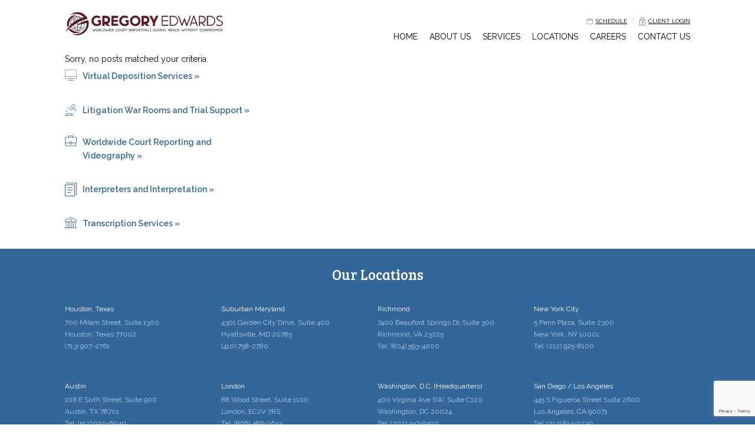

--- FILE ---
content_type: text/html; charset=utf-8
request_url: https://www.google.com/recaptcha/api2/anchor?ar=1&k=6Le9x64rAAAAAMNnoMVCZ-sezIWCKmFunp9lUt5k&co=aHR0cHM6Ly9ncmVnb3J5ZWR3YXJkcy5jb206NDQz&hl=en&v=PoyoqOPhxBO7pBk68S4YbpHZ&size=invisible&anchor-ms=20000&execute-ms=30000&cb=cggwmpi3202u
body_size: 48792
content:
<!DOCTYPE HTML><html dir="ltr" lang="en"><head><meta http-equiv="Content-Type" content="text/html; charset=UTF-8">
<meta http-equiv="X-UA-Compatible" content="IE=edge">
<title>reCAPTCHA</title>
<style type="text/css">
/* cyrillic-ext */
@font-face {
  font-family: 'Roboto';
  font-style: normal;
  font-weight: 400;
  font-stretch: 100%;
  src: url(//fonts.gstatic.com/s/roboto/v48/KFO7CnqEu92Fr1ME7kSn66aGLdTylUAMa3GUBHMdazTgWw.woff2) format('woff2');
  unicode-range: U+0460-052F, U+1C80-1C8A, U+20B4, U+2DE0-2DFF, U+A640-A69F, U+FE2E-FE2F;
}
/* cyrillic */
@font-face {
  font-family: 'Roboto';
  font-style: normal;
  font-weight: 400;
  font-stretch: 100%;
  src: url(//fonts.gstatic.com/s/roboto/v48/KFO7CnqEu92Fr1ME7kSn66aGLdTylUAMa3iUBHMdazTgWw.woff2) format('woff2');
  unicode-range: U+0301, U+0400-045F, U+0490-0491, U+04B0-04B1, U+2116;
}
/* greek-ext */
@font-face {
  font-family: 'Roboto';
  font-style: normal;
  font-weight: 400;
  font-stretch: 100%;
  src: url(//fonts.gstatic.com/s/roboto/v48/KFO7CnqEu92Fr1ME7kSn66aGLdTylUAMa3CUBHMdazTgWw.woff2) format('woff2');
  unicode-range: U+1F00-1FFF;
}
/* greek */
@font-face {
  font-family: 'Roboto';
  font-style: normal;
  font-weight: 400;
  font-stretch: 100%;
  src: url(//fonts.gstatic.com/s/roboto/v48/KFO7CnqEu92Fr1ME7kSn66aGLdTylUAMa3-UBHMdazTgWw.woff2) format('woff2');
  unicode-range: U+0370-0377, U+037A-037F, U+0384-038A, U+038C, U+038E-03A1, U+03A3-03FF;
}
/* math */
@font-face {
  font-family: 'Roboto';
  font-style: normal;
  font-weight: 400;
  font-stretch: 100%;
  src: url(//fonts.gstatic.com/s/roboto/v48/KFO7CnqEu92Fr1ME7kSn66aGLdTylUAMawCUBHMdazTgWw.woff2) format('woff2');
  unicode-range: U+0302-0303, U+0305, U+0307-0308, U+0310, U+0312, U+0315, U+031A, U+0326-0327, U+032C, U+032F-0330, U+0332-0333, U+0338, U+033A, U+0346, U+034D, U+0391-03A1, U+03A3-03A9, U+03B1-03C9, U+03D1, U+03D5-03D6, U+03F0-03F1, U+03F4-03F5, U+2016-2017, U+2034-2038, U+203C, U+2040, U+2043, U+2047, U+2050, U+2057, U+205F, U+2070-2071, U+2074-208E, U+2090-209C, U+20D0-20DC, U+20E1, U+20E5-20EF, U+2100-2112, U+2114-2115, U+2117-2121, U+2123-214F, U+2190, U+2192, U+2194-21AE, U+21B0-21E5, U+21F1-21F2, U+21F4-2211, U+2213-2214, U+2216-22FF, U+2308-230B, U+2310, U+2319, U+231C-2321, U+2336-237A, U+237C, U+2395, U+239B-23B7, U+23D0, U+23DC-23E1, U+2474-2475, U+25AF, U+25B3, U+25B7, U+25BD, U+25C1, U+25CA, U+25CC, U+25FB, U+266D-266F, U+27C0-27FF, U+2900-2AFF, U+2B0E-2B11, U+2B30-2B4C, U+2BFE, U+3030, U+FF5B, U+FF5D, U+1D400-1D7FF, U+1EE00-1EEFF;
}
/* symbols */
@font-face {
  font-family: 'Roboto';
  font-style: normal;
  font-weight: 400;
  font-stretch: 100%;
  src: url(//fonts.gstatic.com/s/roboto/v48/KFO7CnqEu92Fr1ME7kSn66aGLdTylUAMaxKUBHMdazTgWw.woff2) format('woff2');
  unicode-range: U+0001-000C, U+000E-001F, U+007F-009F, U+20DD-20E0, U+20E2-20E4, U+2150-218F, U+2190, U+2192, U+2194-2199, U+21AF, U+21E6-21F0, U+21F3, U+2218-2219, U+2299, U+22C4-22C6, U+2300-243F, U+2440-244A, U+2460-24FF, U+25A0-27BF, U+2800-28FF, U+2921-2922, U+2981, U+29BF, U+29EB, U+2B00-2BFF, U+4DC0-4DFF, U+FFF9-FFFB, U+10140-1018E, U+10190-1019C, U+101A0, U+101D0-101FD, U+102E0-102FB, U+10E60-10E7E, U+1D2C0-1D2D3, U+1D2E0-1D37F, U+1F000-1F0FF, U+1F100-1F1AD, U+1F1E6-1F1FF, U+1F30D-1F30F, U+1F315, U+1F31C, U+1F31E, U+1F320-1F32C, U+1F336, U+1F378, U+1F37D, U+1F382, U+1F393-1F39F, U+1F3A7-1F3A8, U+1F3AC-1F3AF, U+1F3C2, U+1F3C4-1F3C6, U+1F3CA-1F3CE, U+1F3D4-1F3E0, U+1F3ED, U+1F3F1-1F3F3, U+1F3F5-1F3F7, U+1F408, U+1F415, U+1F41F, U+1F426, U+1F43F, U+1F441-1F442, U+1F444, U+1F446-1F449, U+1F44C-1F44E, U+1F453, U+1F46A, U+1F47D, U+1F4A3, U+1F4B0, U+1F4B3, U+1F4B9, U+1F4BB, U+1F4BF, U+1F4C8-1F4CB, U+1F4D6, U+1F4DA, U+1F4DF, U+1F4E3-1F4E6, U+1F4EA-1F4ED, U+1F4F7, U+1F4F9-1F4FB, U+1F4FD-1F4FE, U+1F503, U+1F507-1F50B, U+1F50D, U+1F512-1F513, U+1F53E-1F54A, U+1F54F-1F5FA, U+1F610, U+1F650-1F67F, U+1F687, U+1F68D, U+1F691, U+1F694, U+1F698, U+1F6AD, U+1F6B2, U+1F6B9-1F6BA, U+1F6BC, U+1F6C6-1F6CF, U+1F6D3-1F6D7, U+1F6E0-1F6EA, U+1F6F0-1F6F3, U+1F6F7-1F6FC, U+1F700-1F7FF, U+1F800-1F80B, U+1F810-1F847, U+1F850-1F859, U+1F860-1F887, U+1F890-1F8AD, U+1F8B0-1F8BB, U+1F8C0-1F8C1, U+1F900-1F90B, U+1F93B, U+1F946, U+1F984, U+1F996, U+1F9E9, U+1FA00-1FA6F, U+1FA70-1FA7C, U+1FA80-1FA89, U+1FA8F-1FAC6, U+1FACE-1FADC, U+1FADF-1FAE9, U+1FAF0-1FAF8, U+1FB00-1FBFF;
}
/* vietnamese */
@font-face {
  font-family: 'Roboto';
  font-style: normal;
  font-weight: 400;
  font-stretch: 100%;
  src: url(//fonts.gstatic.com/s/roboto/v48/KFO7CnqEu92Fr1ME7kSn66aGLdTylUAMa3OUBHMdazTgWw.woff2) format('woff2');
  unicode-range: U+0102-0103, U+0110-0111, U+0128-0129, U+0168-0169, U+01A0-01A1, U+01AF-01B0, U+0300-0301, U+0303-0304, U+0308-0309, U+0323, U+0329, U+1EA0-1EF9, U+20AB;
}
/* latin-ext */
@font-face {
  font-family: 'Roboto';
  font-style: normal;
  font-weight: 400;
  font-stretch: 100%;
  src: url(//fonts.gstatic.com/s/roboto/v48/KFO7CnqEu92Fr1ME7kSn66aGLdTylUAMa3KUBHMdazTgWw.woff2) format('woff2');
  unicode-range: U+0100-02BA, U+02BD-02C5, U+02C7-02CC, U+02CE-02D7, U+02DD-02FF, U+0304, U+0308, U+0329, U+1D00-1DBF, U+1E00-1E9F, U+1EF2-1EFF, U+2020, U+20A0-20AB, U+20AD-20C0, U+2113, U+2C60-2C7F, U+A720-A7FF;
}
/* latin */
@font-face {
  font-family: 'Roboto';
  font-style: normal;
  font-weight: 400;
  font-stretch: 100%;
  src: url(//fonts.gstatic.com/s/roboto/v48/KFO7CnqEu92Fr1ME7kSn66aGLdTylUAMa3yUBHMdazQ.woff2) format('woff2');
  unicode-range: U+0000-00FF, U+0131, U+0152-0153, U+02BB-02BC, U+02C6, U+02DA, U+02DC, U+0304, U+0308, U+0329, U+2000-206F, U+20AC, U+2122, U+2191, U+2193, U+2212, U+2215, U+FEFF, U+FFFD;
}
/* cyrillic-ext */
@font-face {
  font-family: 'Roboto';
  font-style: normal;
  font-weight: 500;
  font-stretch: 100%;
  src: url(//fonts.gstatic.com/s/roboto/v48/KFO7CnqEu92Fr1ME7kSn66aGLdTylUAMa3GUBHMdazTgWw.woff2) format('woff2');
  unicode-range: U+0460-052F, U+1C80-1C8A, U+20B4, U+2DE0-2DFF, U+A640-A69F, U+FE2E-FE2F;
}
/* cyrillic */
@font-face {
  font-family: 'Roboto';
  font-style: normal;
  font-weight: 500;
  font-stretch: 100%;
  src: url(//fonts.gstatic.com/s/roboto/v48/KFO7CnqEu92Fr1ME7kSn66aGLdTylUAMa3iUBHMdazTgWw.woff2) format('woff2');
  unicode-range: U+0301, U+0400-045F, U+0490-0491, U+04B0-04B1, U+2116;
}
/* greek-ext */
@font-face {
  font-family: 'Roboto';
  font-style: normal;
  font-weight: 500;
  font-stretch: 100%;
  src: url(//fonts.gstatic.com/s/roboto/v48/KFO7CnqEu92Fr1ME7kSn66aGLdTylUAMa3CUBHMdazTgWw.woff2) format('woff2');
  unicode-range: U+1F00-1FFF;
}
/* greek */
@font-face {
  font-family: 'Roboto';
  font-style: normal;
  font-weight: 500;
  font-stretch: 100%;
  src: url(//fonts.gstatic.com/s/roboto/v48/KFO7CnqEu92Fr1ME7kSn66aGLdTylUAMa3-UBHMdazTgWw.woff2) format('woff2');
  unicode-range: U+0370-0377, U+037A-037F, U+0384-038A, U+038C, U+038E-03A1, U+03A3-03FF;
}
/* math */
@font-face {
  font-family: 'Roboto';
  font-style: normal;
  font-weight: 500;
  font-stretch: 100%;
  src: url(//fonts.gstatic.com/s/roboto/v48/KFO7CnqEu92Fr1ME7kSn66aGLdTylUAMawCUBHMdazTgWw.woff2) format('woff2');
  unicode-range: U+0302-0303, U+0305, U+0307-0308, U+0310, U+0312, U+0315, U+031A, U+0326-0327, U+032C, U+032F-0330, U+0332-0333, U+0338, U+033A, U+0346, U+034D, U+0391-03A1, U+03A3-03A9, U+03B1-03C9, U+03D1, U+03D5-03D6, U+03F0-03F1, U+03F4-03F5, U+2016-2017, U+2034-2038, U+203C, U+2040, U+2043, U+2047, U+2050, U+2057, U+205F, U+2070-2071, U+2074-208E, U+2090-209C, U+20D0-20DC, U+20E1, U+20E5-20EF, U+2100-2112, U+2114-2115, U+2117-2121, U+2123-214F, U+2190, U+2192, U+2194-21AE, U+21B0-21E5, U+21F1-21F2, U+21F4-2211, U+2213-2214, U+2216-22FF, U+2308-230B, U+2310, U+2319, U+231C-2321, U+2336-237A, U+237C, U+2395, U+239B-23B7, U+23D0, U+23DC-23E1, U+2474-2475, U+25AF, U+25B3, U+25B7, U+25BD, U+25C1, U+25CA, U+25CC, U+25FB, U+266D-266F, U+27C0-27FF, U+2900-2AFF, U+2B0E-2B11, U+2B30-2B4C, U+2BFE, U+3030, U+FF5B, U+FF5D, U+1D400-1D7FF, U+1EE00-1EEFF;
}
/* symbols */
@font-face {
  font-family: 'Roboto';
  font-style: normal;
  font-weight: 500;
  font-stretch: 100%;
  src: url(//fonts.gstatic.com/s/roboto/v48/KFO7CnqEu92Fr1ME7kSn66aGLdTylUAMaxKUBHMdazTgWw.woff2) format('woff2');
  unicode-range: U+0001-000C, U+000E-001F, U+007F-009F, U+20DD-20E0, U+20E2-20E4, U+2150-218F, U+2190, U+2192, U+2194-2199, U+21AF, U+21E6-21F0, U+21F3, U+2218-2219, U+2299, U+22C4-22C6, U+2300-243F, U+2440-244A, U+2460-24FF, U+25A0-27BF, U+2800-28FF, U+2921-2922, U+2981, U+29BF, U+29EB, U+2B00-2BFF, U+4DC0-4DFF, U+FFF9-FFFB, U+10140-1018E, U+10190-1019C, U+101A0, U+101D0-101FD, U+102E0-102FB, U+10E60-10E7E, U+1D2C0-1D2D3, U+1D2E0-1D37F, U+1F000-1F0FF, U+1F100-1F1AD, U+1F1E6-1F1FF, U+1F30D-1F30F, U+1F315, U+1F31C, U+1F31E, U+1F320-1F32C, U+1F336, U+1F378, U+1F37D, U+1F382, U+1F393-1F39F, U+1F3A7-1F3A8, U+1F3AC-1F3AF, U+1F3C2, U+1F3C4-1F3C6, U+1F3CA-1F3CE, U+1F3D4-1F3E0, U+1F3ED, U+1F3F1-1F3F3, U+1F3F5-1F3F7, U+1F408, U+1F415, U+1F41F, U+1F426, U+1F43F, U+1F441-1F442, U+1F444, U+1F446-1F449, U+1F44C-1F44E, U+1F453, U+1F46A, U+1F47D, U+1F4A3, U+1F4B0, U+1F4B3, U+1F4B9, U+1F4BB, U+1F4BF, U+1F4C8-1F4CB, U+1F4D6, U+1F4DA, U+1F4DF, U+1F4E3-1F4E6, U+1F4EA-1F4ED, U+1F4F7, U+1F4F9-1F4FB, U+1F4FD-1F4FE, U+1F503, U+1F507-1F50B, U+1F50D, U+1F512-1F513, U+1F53E-1F54A, U+1F54F-1F5FA, U+1F610, U+1F650-1F67F, U+1F687, U+1F68D, U+1F691, U+1F694, U+1F698, U+1F6AD, U+1F6B2, U+1F6B9-1F6BA, U+1F6BC, U+1F6C6-1F6CF, U+1F6D3-1F6D7, U+1F6E0-1F6EA, U+1F6F0-1F6F3, U+1F6F7-1F6FC, U+1F700-1F7FF, U+1F800-1F80B, U+1F810-1F847, U+1F850-1F859, U+1F860-1F887, U+1F890-1F8AD, U+1F8B0-1F8BB, U+1F8C0-1F8C1, U+1F900-1F90B, U+1F93B, U+1F946, U+1F984, U+1F996, U+1F9E9, U+1FA00-1FA6F, U+1FA70-1FA7C, U+1FA80-1FA89, U+1FA8F-1FAC6, U+1FACE-1FADC, U+1FADF-1FAE9, U+1FAF0-1FAF8, U+1FB00-1FBFF;
}
/* vietnamese */
@font-face {
  font-family: 'Roboto';
  font-style: normal;
  font-weight: 500;
  font-stretch: 100%;
  src: url(//fonts.gstatic.com/s/roboto/v48/KFO7CnqEu92Fr1ME7kSn66aGLdTylUAMa3OUBHMdazTgWw.woff2) format('woff2');
  unicode-range: U+0102-0103, U+0110-0111, U+0128-0129, U+0168-0169, U+01A0-01A1, U+01AF-01B0, U+0300-0301, U+0303-0304, U+0308-0309, U+0323, U+0329, U+1EA0-1EF9, U+20AB;
}
/* latin-ext */
@font-face {
  font-family: 'Roboto';
  font-style: normal;
  font-weight: 500;
  font-stretch: 100%;
  src: url(//fonts.gstatic.com/s/roboto/v48/KFO7CnqEu92Fr1ME7kSn66aGLdTylUAMa3KUBHMdazTgWw.woff2) format('woff2');
  unicode-range: U+0100-02BA, U+02BD-02C5, U+02C7-02CC, U+02CE-02D7, U+02DD-02FF, U+0304, U+0308, U+0329, U+1D00-1DBF, U+1E00-1E9F, U+1EF2-1EFF, U+2020, U+20A0-20AB, U+20AD-20C0, U+2113, U+2C60-2C7F, U+A720-A7FF;
}
/* latin */
@font-face {
  font-family: 'Roboto';
  font-style: normal;
  font-weight: 500;
  font-stretch: 100%;
  src: url(//fonts.gstatic.com/s/roboto/v48/KFO7CnqEu92Fr1ME7kSn66aGLdTylUAMa3yUBHMdazQ.woff2) format('woff2');
  unicode-range: U+0000-00FF, U+0131, U+0152-0153, U+02BB-02BC, U+02C6, U+02DA, U+02DC, U+0304, U+0308, U+0329, U+2000-206F, U+20AC, U+2122, U+2191, U+2193, U+2212, U+2215, U+FEFF, U+FFFD;
}
/* cyrillic-ext */
@font-face {
  font-family: 'Roboto';
  font-style: normal;
  font-weight: 900;
  font-stretch: 100%;
  src: url(//fonts.gstatic.com/s/roboto/v48/KFO7CnqEu92Fr1ME7kSn66aGLdTylUAMa3GUBHMdazTgWw.woff2) format('woff2');
  unicode-range: U+0460-052F, U+1C80-1C8A, U+20B4, U+2DE0-2DFF, U+A640-A69F, U+FE2E-FE2F;
}
/* cyrillic */
@font-face {
  font-family: 'Roboto';
  font-style: normal;
  font-weight: 900;
  font-stretch: 100%;
  src: url(//fonts.gstatic.com/s/roboto/v48/KFO7CnqEu92Fr1ME7kSn66aGLdTylUAMa3iUBHMdazTgWw.woff2) format('woff2');
  unicode-range: U+0301, U+0400-045F, U+0490-0491, U+04B0-04B1, U+2116;
}
/* greek-ext */
@font-face {
  font-family: 'Roboto';
  font-style: normal;
  font-weight: 900;
  font-stretch: 100%;
  src: url(//fonts.gstatic.com/s/roboto/v48/KFO7CnqEu92Fr1ME7kSn66aGLdTylUAMa3CUBHMdazTgWw.woff2) format('woff2');
  unicode-range: U+1F00-1FFF;
}
/* greek */
@font-face {
  font-family: 'Roboto';
  font-style: normal;
  font-weight: 900;
  font-stretch: 100%;
  src: url(//fonts.gstatic.com/s/roboto/v48/KFO7CnqEu92Fr1ME7kSn66aGLdTylUAMa3-UBHMdazTgWw.woff2) format('woff2');
  unicode-range: U+0370-0377, U+037A-037F, U+0384-038A, U+038C, U+038E-03A1, U+03A3-03FF;
}
/* math */
@font-face {
  font-family: 'Roboto';
  font-style: normal;
  font-weight: 900;
  font-stretch: 100%;
  src: url(//fonts.gstatic.com/s/roboto/v48/KFO7CnqEu92Fr1ME7kSn66aGLdTylUAMawCUBHMdazTgWw.woff2) format('woff2');
  unicode-range: U+0302-0303, U+0305, U+0307-0308, U+0310, U+0312, U+0315, U+031A, U+0326-0327, U+032C, U+032F-0330, U+0332-0333, U+0338, U+033A, U+0346, U+034D, U+0391-03A1, U+03A3-03A9, U+03B1-03C9, U+03D1, U+03D5-03D6, U+03F0-03F1, U+03F4-03F5, U+2016-2017, U+2034-2038, U+203C, U+2040, U+2043, U+2047, U+2050, U+2057, U+205F, U+2070-2071, U+2074-208E, U+2090-209C, U+20D0-20DC, U+20E1, U+20E5-20EF, U+2100-2112, U+2114-2115, U+2117-2121, U+2123-214F, U+2190, U+2192, U+2194-21AE, U+21B0-21E5, U+21F1-21F2, U+21F4-2211, U+2213-2214, U+2216-22FF, U+2308-230B, U+2310, U+2319, U+231C-2321, U+2336-237A, U+237C, U+2395, U+239B-23B7, U+23D0, U+23DC-23E1, U+2474-2475, U+25AF, U+25B3, U+25B7, U+25BD, U+25C1, U+25CA, U+25CC, U+25FB, U+266D-266F, U+27C0-27FF, U+2900-2AFF, U+2B0E-2B11, U+2B30-2B4C, U+2BFE, U+3030, U+FF5B, U+FF5D, U+1D400-1D7FF, U+1EE00-1EEFF;
}
/* symbols */
@font-face {
  font-family: 'Roboto';
  font-style: normal;
  font-weight: 900;
  font-stretch: 100%;
  src: url(//fonts.gstatic.com/s/roboto/v48/KFO7CnqEu92Fr1ME7kSn66aGLdTylUAMaxKUBHMdazTgWw.woff2) format('woff2');
  unicode-range: U+0001-000C, U+000E-001F, U+007F-009F, U+20DD-20E0, U+20E2-20E4, U+2150-218F, U+2190, U+2192, U+2194-2199, U+21AF, U+21E6-21F0, U+21F3, U+2218-2219, U+2299, U+22C4-22C6, U+2300-243F, U+2440-244A, U+2460-24FF, U+25A0-27BF, U+2800-28FF, U+2921-2922, U+2981, U+29BF, U+29EB, U+2B00-2BFF, U+4DC0-4DFF, U+FFF9-FFFB, U+10140-1018E, U+10190-1019C, U+101A0, U+101D0-101FD, U+102E0-102FB, U+10E60-10E7E, U+1D2C0-1D2D3, U+1D2E0-1D37F, U+1F000-1F0FF, U+1F100-1F1AD, U+1F1E6-1F1FF, U+1F30D-1F30F, U+1F315, U+1F31C, U+1F31E, U+1F320-1F32C, U+1F336, U+1F378, U+1F37D, U+1F382, U+1F393-1F39F, U+1F3A7-1F3A8, U+1F3AC-1F3AF, U+1F3C2, U+1F3C4-1F3C6, U+1F3CA-1F3CE, U+1F3D4-1F3E0, U+1F3ED, U+1F3F1-1F3F3, U+1F3F5-1F3F7, U+1F408, U+1F415, U+1F41F, U+1F426, U+1F43F, U+1F441-1F442, U+1F444, U+1F446-1F449, U+1F44C-1F44E, U+1F453, U+1F46A, U+1F47D, U+1F4A3, U+1F4B0, U+1F4B3, U+1F4B9, U+1F4BB, U+1F4BF, U+1F4C8-1F4CB, U+1F4D6, U+1F4DA, U+1F4DF, U+1F4E3-1F4E6, U+1F4EA-1F4ED, U+1F4F7, U+1F4F9-1F4FB, U+1F4FD-1F4FE, U+1F503, U+1F507-1F50B, U+1F50D, U+1F512-1F513, U+1F53E-1F54A, U+1F54F-1F5FA, U+1F610, U+1F650-1F67F, U+1F687, U+1F68D, U+1F691, U+1F694, U+1F698, U+1F6AD, U+1F6B2, U+1F6B9-1F6BA, U+1F6BC, U+1F6C6-1F6CF, U+1F6D3-1F6D7, U+1F6E0-1F6EA, U+1F6F0-1F6F3, U+1F6F7-1F6FC, U+1F700-1F7FF, U+1F800-1F80B, U+1F810-1F847, U+1F850-1F859, U+1F860-1F887, U+1F890-1F8AD, U+1F8B0-1F8BB, U+1F8C0-1F8C1, U+1F900-1F90B, U+1F93B, U+1F946, U+1F984, U+1F996, U+1F9E9, U+1FA00-1FA6F, U+1FA70-1FA7C, U+1FA80-1FA89, U+1FA8F-1FAC6, U+1FACE-1FADC, U+1FADF-1FAE9, U+1FAF0-1FAF8, U+1FB00-1FBFF;
}
/* vietnamese */
@font-face {
  font-family: 'Roboto';
  font-style: normal;
  font-weight: 900;
  font-stretch: 100%;
  src: url(//fonts.gstatic.com/s/roboto/v48/KFO7CnqEu92Fr1ME7kSn66aGLdTylUAMa3OUBHMdazTgWw.woff2) format('woff2');
  unicode-range: U+0102-0103, U+0110-0111, U+0128-0129, U+0168-0169, U+01A0-01A1, U+01AF-01B0, U+0300-0301, U+0303-0304, U+0308-0309, U+0323, U+0329, U+1EA0-1EF9, U+20AB;
}
/* latin-ext */
@font-face {
  font-family: 'Roboto';
  font-style: normal;
  font-weight: 900;
  font-stretch: 100%;
  src: url(//fonts.gstatic.com/s/roboto/v48/KFO7CnqEu92Fr1ME7kSn66aGLdTylUAMa3KUBHMdazTgWw.woff2) format('woff2');
  unicode-range: U+0100-02BA, U+02BD-02C5, U+02C7-02CC, U+02CE-02D7, U+02DD-02FF, U+0304, U+0308, U+0329, U+1D00-1DBF, U+1E00-1E9F, U+1EF2-1EFF, U+2020, U+20A0-20AB, U+20AD-20C0, U+2113, U+2C60-2C7F, U+A720-A7FF;
}
/* latin */
@font-face {
  font-family: 'Roboto';
  font-style: normal;
  font-weight: 900;
  font-stretch: 100%;
  src: url(//fonts.gstatic.com/s/roboto/v48/KFO7CnqEu92Fr1ME7kSn66aGLdTylUAMa3yUBHMdazQ.woff2) format('woff2');
  unicode-range: U+0000-00FF, U+0131, U+0152-0153, U+02BB-02BC, U+02C6, U+02DA, U+02DC, U+0304, U+0308, U+0329, U+2000-206F, U+20AC, U+2122, U+2191, U+2193, U+2212, U+2215, U+FEFF, U+FFFD;
}

</style>
<link rel="stylesheet" type="text/css" href="https://www.gstatic.com/recaptcha/releases/PoyoqOPhxBO7pBk68S4YbpHZ/styles__ltr.css">
<script nonce="M7hzoakaA0XmT6FZhuzyFQ" type="text/javascript">window['__recaptcha_api'] = 'https://www.google.com/recaptcha/api2/';</script>
<script type="text/javascript" src="https://www.gstatic.com/recaptcha/releases/PoyoqOPhxBO7pBk68S4YbpHZ/recaptcha__en.js" nonce="M7hzoakaA0XmT6FZhuzyFQ">
      
    </script></head>
<body><div id="rc-anchor-alert" class="rc-anchor-alert"></div>
<input type="hidden" id="recaptcha-token" value="[base64]">
<script type="text/javascript" nonce="M7hzoakaA0XmT6FZhuzyFQ">
      recaptcha.anchor.Main.init("[\x22ainput\x22,[\x22bgdata\x22,\x22\x22,\[base64]/[base64]/[base64]/KE4oMTI0LHYsdi5HKSxMWihsLHYpKTpOKDEyNCx2LGwpLFYpLHYpLFQpKSxGKDE3MSx2KX0scjc9ZnVuY3Rpb24obCl7cmV0dXJuIGx9LEM9ZnVuY3Rpb24obCxWLHYpe04odixsLFYpLFZbYWtdPTI3OTZ9LG49ZnVuY3Rpb24obCxWKXtWLlg9KChWLlg/[base64]/[base64]/[base64]/[base64]/[base64]/[base64]/[base64]/[base64]/[base64]/[base64]/[base64]\\u003d\x22,\[base64]\\u003d\\u003d\x22,\x22w7svw4BVDcOuGirDrXfDhMOmw6sDw50Vw644w4ofUxZFA8K4MsKbwpUkCl7DpyDDs8OVQ181EsK+JXZmw4sRw6vDicOqw4TCqcK0BMKrdMOKX07DvcK2J8Kiw4jCncOSCMO1wqXCl37DqW/DrQvDgCo5KcKyB8O1ShfDgcKLHUwbw4zCghTCjmkrwr/DvMKcw60Kwq3CuMOEE8KKNMKiOMOGwrMUET7CqUBHYg7CgcO8ahEVFcKDwospwrMlQcOcw4pXw712woJTVcOcAcK8w7NvfzZuw7dtwoHCucO6YcOjZSbCjsOUw5daw7/DjcKPUsOtw5PDq8OlwqQ+w77CmMOFBEXDm1YzwqPDusOHZ2JAc8OYC2vDi8KewqhNw6vDjMOTwqkGwqTDtEJSw7FgwpkVwqsaXS7CiWnCk1rClFzClMOidELCvGVRbsKgeCPCjsOgw5oJDC5LYXljFsOUw7DCuMO8LnjDlj4PGk8MYHLCuzNLUic/XQUAQcKUPmTDncO3IMKvwo/[base64]/Ctk8yFX3Dq8K2OcO5Sy/DrFlAKcKVwqpGMgnCiixLw5pAw5rCncO5wrd5XWzCox/CvSgFw5fDkj0Zwr/[base64]/[base64]/ClizDqzEDD8OyZW8hw5XCiUjCj8OzH1HCk1VHw7VQwqXCm8KPwoHCsMK0ZTzComLCtcKQw7rCu8OjfsOTw5gWwrXCrMKdBlIrazwOB8K0woHCmWXDj1rCsTUUwqk8wqbCuMOcFcKbOyXDrFssccO5woTCo0JoSn0zwpXCmyd5w4dAdGPDoBLCiW8bLcKOw4/Dn8K5w4ENHFTDjsOPwp7CnMOpJsOMZMOrW8Khw4PDtUrDvDTDlsOVCMKOCCnCrydULsOIwrsANMOgwqU9GMOow6F4wqV6LcOYwq/DucKpeRZ0w5HDoMKaK2zDsUrCoMOjIR/Dhh5gGXhLw7fCnWXDlhHDtjUsRHHCvh7CskxmTR4PwrfDj8O0bnzDt3ZNSRxJTcOOwobDgXFVw7sHw7sTw68nw63CjcOXHyPDu8K0wrkRw4TDjGMEw5lhRGwyZmDCn0DCgHcBw6MHdsOQWQYpw7jCt8O7wqXDmg05HsOxw7tFZlwqw7jCq8KXwrXDosO2w7/CvcOJw6nDjcOKe0VXwpvCr2hlPAPDicOPA8O4w4rDssOBw6lgw4TCjsKZwpHCuMK3IUrCjTNBw4HCjGvCsVvDocOxw4kifcK5YsK1EnrCsSU0w4nCs8OMwrBNw5XCisK1wprCr1I4C8OlwpTCrsKdw45PVcOWbWDDlsOeNSHDi8K0WsKQYnRTcEZYw7UQelViF8K/TcOgw47CmMK9w649UcK5ZMKWKBZJAsK3w5TDknXDsnrCjWjDv0IxLsK8TsOmw6hHw78MwptQExTCs8KLcSzDrcKMeMO+w5xSw6EzMcK4w6nChsOmwpLDuCTDp8K3w6HCocKdc3nDpl4NVsKSwr/DhsKTwqNvBSRnLxDCmSRuwqvCq2A+w5/ClsOJw7nCoMOgwobDmm/DmsO4w6TDqEXCslrCqMKvFRATwot+V0zChMO/w4bCvHPDnFzDpsOBHBFlwoFSw5gVbAAUV1p9antzA8K3XcObCsKhwobClyTCncOxwqRlMQVVAwDDiigxwr7CncOAwqrDpVVbworCrDZZw4vCmghzw7w4WsKHwqpuY8K/[base64]/CuVPCtUvDky4qwo1ZR2bCtF/Djz48wpfDrMOpWChSw75gKG/CpMODw6/[base64]/Du8OsElDDkF/DtcKreHXCgcKAacKIwqrCpMOXwp7Cv8OKwrNHw7V+woxkwobCpUjDiFHCsW3Dt8KHwoDClCJdw7VFNsOtDMKqN8OMwpzCocKff8Kdwq9VNy1KI8KabMOuw6paw6VZW8KQw6M2TBgBw4kxHMO3wpIOw6DCtklfbkDCp8Ozw7/DoMOeGT7DmcK1wrMww6IAw4JaZMOzbUd0HMOsU8KtPcOiJT/CiksSwpDCglYIw6ZVwpo8w73CtFQuE8ODwrrDgQsyw5PChR/CiMOnGS7ChMOFMmBzW1oWJMKpwrfDs2HCicOzw4jDsFHDmMOibA/DoA5qwol+w7ZnwqTCr8KKwq4mMcKnbDPClBDCpDbCkkPDnmMawpzCi8KiGHFNw6UKP8ODw5UmIMO8VTgkRcOsacKGXsOwwrPDn3rCqksgK8O7ChTCqsKswrPDjUhewpRNHsKpPcOsw7LDkREvw7/DvmFJw7XCu8K9wrLCvMOIwrDCgXfDqgNxw6rCuTPCkMKlPhg/w5TDqcKWLljCvMKGw4QBFkXDoljCrcK+wqvCphovwrTClkLCqsO0w5gJwp8Gw5LDphMAR8Kqw7bDl0MCFMOHYMKeJgnCmMK3SS3CrcKsw60pwqQ/PQTCp8Oqwq4hQsO+wq46fsKXSsO0AsOeLS4Bw6gawphcw6fDok3DjDnCgsOvwpTDvsK/FcKFw4HCuBTDi8OsAcOCTm0oEj44G8KcwqXCpAMbwq7Cik3DswLDhiAsw6XDv8KiwrRlDCx+w6zCvkbDusK1CnoRw4BCWsK/w7cAwq1lw5PDh0zDjXwGw5gzw6Yiw4rDnsOqwp7DisKFwrYLHMKkw5XCsS3Dr8OkUQPCm3HCssOiBRjCrsKnYlvCs8OzwpQUFSUHwpzCtm0xS8OAV8Ocw5jCsDzCiMKYVsOtwpHDvTR5AjrDhwXDpsObwrxfwqTCgcOxwr/DsxnDocKMw4bClQcowrrCvDrDjcKLCDgdATrDnsOTeDzDicKNwr0lw6zCkUA6w7BZw4jCqSfCscOWw6LCgMOLP8KPJ8KpMcKYLcK1w4ZLZsO3w4rDh0E/VsOKF8KNf8KJGcOqAgnCgsKewqMCfBLCi2TDu8Oqw5TClj4MwqFawr/DrzDCulJUwpDDisKJw5XDvkFJw7VaScKbMMOLwpNqU8KWKhsBw5PCpCPDmsKCwoIHCMK8BQtiwowOwpATGHjDkAsHw7QXw7xJwpPCh3vCpW1sw4TDkxsCMHTClVtuwrPCoGLCvG/DrMKJWWYPw6zCsBvDqjPDpMK1w6vCqsKww69hwrtWHSbDoU8+w4jDvcO3V8K9wq/CkcO+wqBTKsOuJcKOwqdvw64jBTkqXRnDlsOAw5DDvgfDkFnDt1LCj00iRWxAagfCuMK6VF5iw43ChsK+wqRVJ8OpwqB9FTHChGkWw4/CuMOhw5TDuHAFPkzClXN4w6oGG8KdwozCrjTDkcOWw4wzwrQNwrxyw5Idw6vDncO8w7XCgsO0LMKhw5B5w6/Cpz4sWsORIsKvw5DDhMKiw57DnMKlIsK/w4zCpSVuwo1iwol9KRbCt3LDnABEVhQLwpF1Z8O9d8KOw5JRSMKpMsOQQiYMw77Cl8Kpw7LDom/Dmj3DunBzw65xw4hZwr/[base64]/CkcOMwpDCkhYLIsKDJcKSwoXDi27CiVzCpcKOP3wDw5VMSGvDi8Ojf8OPw5PDq2jClsKnw4QibENGw6/ChcO0wpU6w5vDmUPDpjTDlWUIw7fDssKYw5nDosKkw4LCnzYSw5c5bsKICXPDoiPDmnlYwos6KSYFLMKtw4pBAFVDUmLCmF7CmsKMP8OBXGTCi2MqwpVnwrDClWpMw5wzQhfCmcK6wr52w7/CgsO3YFxAwoPDrcKcw5JNKMOgwqp7w5/DpMOwwqUmw4JNw4/Ch8OQalvDjAXChMK+YUUNwoRILUnDk8K3LMO5w7B2w5JPw4PDjMKGw4lgwrbCpMOOw4fCi0M8azHChMKYwp/DsFJsw7oswqXCsXNjwqrCmXrCtcKgw6JTwo3DsMOIwpMdYsOeHcOlw5PDhMK/wok2U34xw75gw4nCkD/CsgYDbjoqEC/CtMKnRcOmwqE7L8KUTsKeYm95d8OHBiMpwqR4w6MAa8KaVcOewoLDuGLCkytZEcKWwpzClxssZcO7UcOULFECw53Do8O/BUfDu8Knw44fUDHDnsKTw7tFDsKUbBTCnF11wo8vwp7DgsOeAMOIwq/Cp8O4wrjCtnd8w6zDlMKrMRTDoMONw4R4M8OADhMZf8KUfMOzw6rDjUYXH8OZaMO8w6PCmwDCjsONesKTIhvDisKvIMKdw5cQVz8ERcK7JsO/w5rCusK3w7dLecKoa8Oqw6xOwqTDocKtHHTDozgUwq1lJVxww6rDlg/Co8Otbl4swqEODFrDr8Oxwr/Co8Obw7DCmcKFwozCqi4ewp7Cg2vCmsKGwocBaSPDtcOowrDCp8KtwpNVwqnDlE8xbmrCm0nChkx9ZFjDpnkKwq/Cp1EMO8OnXHRTd8OcwrfDjMKdw4TDum0JeMKtDcKzHcOaw6QsLcKtPcK4wr/DjEvCkcOTw45+wpLCsjMzNHzClcO7woN0BEEHw4Jjw5l0T8OTw7jCt2Aew55FKhDDlsKqw7YLw7/DhMKea8KNbgRgDglQXsKNwoHCo8O2ZzB9w4Zbw7XCs8Kxw7t8wqvDrmcLw6fCjxfCu1rCqcKawq8gwq/Ct8Oiw6wAw6fDrsKaw4bDo8OMEMKoJUjDm3IHwrnCocKlwolhwp7Dh8OEw7I8Py3DoMOqw7EGwqZ+w5rCohJZw4dAwpHDkHN4wphFEAHCmMKKw6c8MGgGwrbChMOjNW1XMsObw5oXw5QdbydzU8OkwospPHhgby0gwqxfe8OowrNTwoMQw4DCpsOCw64tP8KKYF/DrcOCw5PCmMKNw6JpIMObesKIw6DCshF0BcKgw7zDnsOawp9Gwq7DuDsyVMO8YEEjPsOrw65MFMOMcsOyIkvCnmxbJsKwbSXDgsKrGizCtcKHw7jDm8KSN8OAwqTDoX/Ct8Oyw5DDpybDjmTCqsO/F8Kxw4sVSAxywqBJEF88w6XCg8KOw7DCiMKGwrrDn8KdwrIOVsO4w5nDl8Khw74nbT7DmWJpD1w9wp8Xw4BBwqnDqVjDoTgIEQ/DosOcUFfDkAnDoMKjIATCqcKBw6fCgcKZIVteAGR4LMOIwpFTOjbDmyEMwpHCm2VKw5Fyw4bCtcOXfMOKw7HDmMOxCWTChcOkHMK9wrtnwrDDosKKCH/DimIEwprDtkseU8KkS0YzwpLCm8Oqw6HDo8KpGkTCkDM4G8OWD8KzWcO1w419HSzDsMOKw5/Cu8OmwpvCtcK+w6gGGcKtwo7DmcOsXQvCvcKDWsORw6xzwrzCssKVw7ZyFMOwX8KFwr0SwpHDvcO3OWDDksOswqXDkCoew5RCe8Oqw6dKVS/CncKPOgIaw7rCtWY9w6vDklzDikrDtjzDrXsvwqHCuMKgwpnCrsKBwqMyU8KzYMKXUsOCHU/Ci8OkMnthw5fChk5Zw7kGOTpfDlAawqHCjsKbwoTCp8KGw7FLwoZJazogwo1pew/[base64]/[base64]/DtMOuwp/DhmlIX8KAw6LDr8OjZ8OBBMOIfDolw7Zqw5nCk8KLw4vCnsOtHsOXwpxBwoYNRcO1wqnCgFdYe8OoHcOrwqBzBW/DoFDDpFbDllXDr8KkwqlDw6jDqcOPw5JVED/CsiXDvgAzw5Qed37CkFjDo8KWw49kNQIsw4zCtcKYw4nCs8KgDgwuw78mwolyKjlqRcKHcxjDtsOzw4zCuMKdwrnClsOVwq3CixTCkMOpSTPCoCQnH0hawpLDr8OxCsK9LcKiAWDDksKMw71LaMKcIDR9W8OrVMKbS1vCj33DjsObwoDDkMOzT8O6wo/[base64]/DhsKUwp/DicKbw7/DrsKbCUR4TmVxwo3CuxJvVsKCJcOhK8KGw4USwqXDpXx8wrQvwqJtwo9iSWMvw4oqfnYXMMKaOMOcFmsuw4fDjMOQw6jDpjw6XsOoYBbCgMObP8KZcxfCgsO+woQeFMO9Q8Kyw5Iid8KUW8Kiw6wsw7NHwrPDncOKwrXCuRnDvcKhw7hIBMKaY8OeZ8KKZV/Dt8OiEhVQeiQXw69AwqnChMO3wocSw6XCghY2w5fCksOdwojDj8OTwoXChMKwE8KpOMKYS2kUQsO/FsOHCMKuw5pywqVDcnwwYcKiw74LX8OQwr/Dh8Oqw7MnFhXCpcKSLsOiwqLDsEXDqzoVwoohwrltwq8OKcOHZsKdw7UgZVzDqHnCgCrCmMOgXghoSXU/[base64]/DlztadsKTCsOKwqLDicOvw7cLNVskOTEbG8KeQcKMK8KPKAHCusOVYcK8EsODwr3DsxLDhVwXPB41wpTDlMKUMCDCocO/c0jDq8OgES3Cn1XDunXDpl3CtMKkw7d9w6LDiF86VSXDhsKfWcKpwogTRAXDkMOnHCE/[base64]/CtMKGMcOsfcKFwqBFcnTCk8KeOsKnBMKpOFMiwqFuw48KdsOSwq3CtcOXwoR6A8KfZWoKw4gQw5DClVvDtsKRw7JuwqfCrsK9I8KnHcKyZwFMwoJLNg7Dt8KWBkRlw6PCvsKtXsOTIFbCg0fCvzEjScKzXcOgQcO/VMOOUsOVJ8Klw77ClDHDnnnDmcKqSVTCvlXCncKNeMOhwrvDnsOAw7NCw6/CpHkMOy3Cv8KzwofCgizDsMKxw4wGAMOPU8OmZsKKwqZLw5PDuTbCqnDCnyvDmF/[base64]/[base64]/CiHLDkMKcHTrDi8O+BMO/aMOUTVMvw77Ckl/DhAEjwp/[base64]/YGPClMKFQ1PCoRwbw6/CocKlaXLDqzwtwofDg8KLw7rDlsKSwr0EwqhpOHtSGcOkw7HCuSfCjXUTbSHDi8K3dcOyw6/CjMK2wrXCicOaw5DCtVQCwopTAcK5UsOqw7LCrlsxwqwLd8KsCMOkw5/[base64]/CrhM/w4lTO214w43DoMOkw6nDjMKSAAnDgkvDjsKjTBlrOVXCmcOBJMOiakhJZAouMnLDtsOPEFgEFVhUwqHDpgbCucKtwolbw6zCnxshwqMIw5d5Vn7DsMOpFsO3wqHDh8KddsOgV8OLMAlEBi5kUy1WwqzCmjLCkloPMw/DtMKoAkDDs8OYaWnCihk9SMKPeCbDh8KUwobDkEIWSsKbZsOjw5wkwoXCrMKGTh0/w7zCn8OCwqU3Zg/DjsOxw7Ztw5rDncOqKsORSiFXwr3CmMOzw69hwrjDgVXDn0waUcKpwowRQGQCMMKJVMKUwq/Dv8Kaw67DmsKDwrNyw5/CrsKlAcKHLsKYZEPCgMKyw78Gw6NSwpYdeV7CmBnCjHltP8O9Sm/DpMKEdMOFanDDhcOaQ8OCBXjDvMO4JgjDnCHCqcO7TsKzPCrDkcKbZTAPcXMgV8OGJAUbw6pPBsK4w4VDw57CvjoQwpXCrMKrw4fDjMK4I8KAUAo2J1ABeTzDqsODGEdKJsOndx7CgMKPw7LDpEQ5w6fCr8OYbQMiw68xHcKSQ8KbYC/[base64]/[base64]/Dk07DvcKKwqTDgcOfw5U6E2fCs2zCpWNBIsK7wqLDpAnCu33Cq2NaQcOow68hdANMIcOrwrxNw67Dt8OFw5Rwwr/CkSA4wr/[base64]/VMKHJcKcUMKAT8Kzw7RJFMO/w4U8worDoDhmwpMhE8Oowqs3IiJJwqwkKEvDiWh9wqJUA8Ovw5nCk8KyJm1ewrFdHjzCoQzDh8KJw585w7hQw4/[base64]/wrfDjsKdAsK+woDDhmfCkRlJD8OGKhDCvn7CtXgLaEvCl8KZwoMsw4JydMOUXC3CmcONw47DnMO9WkXDqMOMwoV9wpBoMWFBMcOaVAFIwpXCpcOnbjI1SGMFOsKUUcOwOw/[base64]/TcKYVcKhw6PCh8K3w7Bnwp7Dk8OTwqHDhigBwpckw4/DrQDCiizDl1DCkCPDkcOGw5XCgsOKayQawrctwqvCnm7Dk8KYw6PDoTkefgPCpsK+G1YtCsKqXSgow5bDqxPCmcKnBFXCoMK/I8Opw5/DicOEw5XDj8KzwqnCqEBAwqkPecKyw5A1wqp/wrjDogbDl8O+dx7CscOTU1XDnMKOUVxnAsOwbMK0wqvCrsOlw53Do2wqf07Dg8KqwpJ0wrXDpxnCicKwwrzCpMKuwrE0wqXDuMKyQH7DtSRPUDnCvz0Gw59DJw7CoRPCucKYXRPDgsODwpRAJwxzJcOwdsKPw5/DlcOMwrbDp3sQU0/CjsO+esKOwohYOnLCqMKywo7DkE4cYRDDhMOnVsKQwpHClHMawrRFwqPCk8OvcsKvw57Ch1zCnAMqw5jDvT8dwrrDoMKowpTCrcK2fcOawoTDm2/[base64]/[base64]/Cl8Ouwo7DhMKaw7IzT8Kgd8OAD8O/dXc6w5gIMSDCosONw4EMw4MQOQ5Nw73DlBTDhMOnw51dwoZMZsOsOcKgwpI6w5YCwoLDmAnDnMKTPTtnwr7Dpw7Cm07CsV/DunjDtBLCmsO7wo0EfcOjDCN7B8KQC8KUITpEeQLCpgXDk8O4w7rCmi1Swr8WSGE+w5A1wq9XwqbCn1/CllV0w5YDQFzCnMKZw4HCh8ONN1BCfMKbB3EnwoRqWsKsWMO2TcKkwplTw73Du8Kgw71cw6d9ZMKJw4vCumTDqA1mw7XDmMOQNcKvwqFtD1LClwzCs8KJQ8O7KMKgNyTCvEwyIMKjw6PCocOCwrtnw4nCksKbD8OXOnFDBMKFFCRjHl/CkcKDw7QKwr/DkCDDs8KMX8KEw4cAAMKbw7nCjMOYZCjDlmXCg8KWa8OCw6XCsAbDpg4OG8ODA8KKw4TDrRDCisKxwr/CjMKzwoYgJjDCucOGPGV5NMOlwo5Ow4gawqjDpFBKwqp5w4/CoRdqDV0tXGbCnMOTIsKeag5Ww49NZMOUwpQCf8K0wpAbw4XDoVlTa8KqFU52FMKGQHDCl3zCs8O9dwbDkhV5woILYG8GwpbDrx7CqwxXFUU6w5rDuQ5swoJRwo5jw7FOM8Kaw6HDhz7DnMOsw4PDo8OHwodMBsO3wog0w5gAwqccW8O8HcO8w4TDu8K9w6/[base64]/[base64]/DlADDqz99KX3DtcOTw6TDrMKQw71nwqrDpk7CkMOKw6PDqmrCoAfDtcOYUAwwAMOewqQCwoDDq0lYwox1wrV6K8Oyw6o3SRzDnsOPw7EjwoVNR8KeNcOwwrltwpxBw5NUw7fDjS3Do8O1EnjDrigLwqfDssOWwq9uUyDCk8OYw4stw41DRB7DhGd4w6/Djmtewqw2wpjCiBDDpMKhfB8twpUbwqQzG8KUw5NGw7TDjcKiCE0RcEMEXSkDFA/[base64]/CkcOYwrnDjUHCgcOmHcOUasO1KTcawpQVH0omwq8SwqjClcOFwpt0FALDt8O/wpPCkUvDtsOIwoVBfMKhwrVFL8O5TT7CigpCwo9bRkHDnTnCsSrDqcO1F8KjM2nDrMONwpnDvGp8w6jCvcOWwprCuMOSCcKXLwpKSsKAwr1EWh3Ck2DCu17DmcOmD1MYwpYWewZUA8KnwpPCu8KoZVfDjCssWRFeO3zDnV0IMRvDsVfDt0lPFEXCucO2wqbDusKbwr/ChTIPwrPCjsKywqIaGMOcWMKAw5A7w4phw4jDrsOTwqVWHn1vUMKSCi8Tw6R/w4ZpeDxRaxLCv0PCpcKQwrpONjcawqbCpcOBw6IKw4rCmsOewq8/WMOsQ17ClS8/fTHDjTTDr8K7woArwpN6HANtwrHCkRxqeVYBbMOJw6PDvhHDjcOtBcOsCwRZaGbCmmjDt8Oqw5jCpSvCl8KXOsKgw6AOw4fDqsONw5R8BMOgB8OAw5bCszVAJjXDoCbCil/DnsK1eMOdIwccw5trDm7CpcKdE8K/w7M2wqcswqpGwpbDt8OUwrLDomk5D13DtcO1w4bDr8OZwobDkA5hw41cw6XCrCXCm8O1esOiwobChcKgA8OdCGhuEMOzw4vDgxbDvsOCXsOTwo16wodKwonDp8Ouw7jCgHvCm8KZGcK3wq7DjcKJb8Kcw4Umw4k+w5dGCMKAwoFswosYYgzCrkbCpsOVU8OJw5DDrU/[base64]/ScOhw5fCrinDkC7DrnHCnsKowqdGw7XDnsONTcOHcsKbwpIVwqIbFBbDqsO3wpPCo8KnMG7DhcKIwrnCszc/wqs1w4Y/[base64]/Cp8O7ScKew7XDpR7CqsOzwpnCh8OuWwFkLMONwoEuwqnCmMK0wrjCtjbDlsKOwq89bcO4woNHGMK9wrF6csKfIcK5woVMCMKCZMOLwqjDqyY5w6Viw54Kwo4HR8OZw5hswr1Hw7t8w6TCqsKPw6cFJSrDvMK5w7wlcMK2w64rwqwPw5/ClkLClHgvwo3DjsK2w4tgw6o+PsKnR8Kkw4fCsgvCqwHDvF3DusKbdMOZasKFGsKIPsONw6NPw7HCicKBw7PCrsO8w7rDmMOrYBw1w7hJecOTABfDmsOvZRPDtz8kUsKpSMKadMKiw50kw4kFw5tHw6FqG1ULcinDq0sQwpnDrsKZfSrCizTDjcOawrBZwpXDg1/DssOtCMKCODkhOMOjc8K6Gw/Dv0rDuHZ5OMKYwqfDmsOTwp/[base64]/[base64]/[base64]/[base64]/[base64]/E8O4JsKCTMOWwoDCp8OVaUgOUhQqKkFYwrViwqzDtMKpZcKeYRbDhsKvTW0Sf8OvLsO8w5/[base64]/PU8gT8K3DS9Rw6vCnMKdQcK7IsK2w7zCqcKmKsKXQsKDwrLCgMO6wq9Qw7zCplQsahh/[base64]/DhcOPKsOjH3PDrcKeKcKjYAfDhcKOPcOzw54sw5Vyw6LCtsKoO8Knw5Y6w74Ja2nCnsO3dcOHwozDqMOZwo9Fw6/ClsOvV287wrrClsOUwq9Swo7DusKDwoExwpHCs1zDmlpucj98w4hcwp/Ck3XCpxjCrXpTSUIgRMOmEsO/wrfCrBfDpxHCrsO8f3cOXsKne34Vw6YXaWp5wo4Vw5XCvcOfw4HDp8OBTwRIw47CksOBw4d8FcKFEhTCpsOfw5oXw4wLXiPCmMOSeCZWAFrDtSPCsV4twpwvwqweHMOwwphjYMOnw7wsV8KKw6w6KggYGipWw53CnRA/ZGnDjlwtAMKXfH4sD2p4UzdDEsOHw5nCl8KEw4RUw5E/aMKkHcOVwrx5wp3Do8OkPCxzFD3CnMONwp9Mb8O3w6jCtW5Nw6zDgTPCsMO1FsK7w6pIEG0OdSNHwq0Yci/DicOQP8OCKMKRNcKxwrLDhsO1QFhISTvCi8OkdFzCglTDgAgmw5hEO8OYwp5Vw67DrVZjw5HDpMKGw6x4H8KOwovCv3bDu8Onw5YQHW4lwrzCkMO6wpHCnxQPVUk6MHPCqcK6wrPCiMO3wpgQw5J1w5/DnsOpwqpULWfCgX7DnkBSUUjDkcKlYcK+ER0qw7nCn2siCyHCucKnw4JCb8OvYBl/JF9/wrNhwpXCtsOIw7bDsx0Jw4LCs8O9w4TCrmwyRCtMwpDDi297wp0EFMKafMOtWQx8w7nDn8OwaRhvfwXCpsOBZDfCsMOBKx5pYzM/w5pAGQXDpMKrJcKuw7h7wqrDu8K7e0DCiFFkMwtuLMKDw4DDnl3CvMOhw6oiEWFywoJPIsOPdsOswo9LHUswb8OcwrIfFChZFVfCoC7Dm8OYZsOIw4QBwqNgR8OPw68NBcOzw5kPOjvDusKvfMOpwp7DiMOsw6jDkT7DjsOHwosnCsOgSsKUTD/ChQzCssK1G2jDi8KqF8KUP0bDrMOwCF0/wpfDusKNO8OQHmzCpT3DuMKZwpfDhGU7ZlYHwrFZwqwjw5HCv17DoMKQwqnDvUADADs/wrQdFQk0VgrCssOtacKqCUNKDhjClMOcGkHCosOMfFzDlMKDPMKswoJ8wrUEbEjCkcOXwoPDo8O+w5nDs8K9w5/CnsOzwpLDh8OTSMOJTTjDjW3DicOvR8OgwoEMVzYSFCXDoxczdWbChm0uw7IwTlVUN8KQwpzDpcKiwpHCpHHDmyHCqVNFb8ORUMKxwoF0HG/Cl1BRwplCwoLCrSJlwqvCkx3DlnwadG/DhAvDqhViw7MuZcK2E8KMGkvDu8KVwpzCncKFwoXCkcOTB8KGScOZwoF4wpzDr8KcwpA3wqfDq8KLKmLCtgsTwqDDlRLCn0/CjsK2wp8YwqzCmkjCrhhKCcOEw7nCsMO8NyzCqcO5wp0+w5bDlT3CosO8VMOMwrHCmMKMwpkyO8OCG8KLw5zCoDnDscOcwozCmE/[base64]/Cg8OSwow3AX3DgSYnw50GWsOywr7DgVfDocKIw6cTw5TCucKqeyzCjcKow7LCuXkNOlDCp8K4wpd4AGtia8ORw4/CksOGDXw1wrrCrsOmw7rCk8K4woQ1DcOIZ8OtwoARw7HDqD1ASiZ3GMOlQHTCncO+XEVfwrbCuMKGw5ZTBR/CjSjCm8OYfsOnbDTCnhdawpkTEGDDrMOlfMKdO2h5Z8K7PDdUwqAcw7PCmcO/STbDun99w4LCtsOLwowLwq7Dq8O8wozDmX7Dkn5jwqvCp8O+wqIZDGZ+w5xPw7c/w6HCmnRZUX3CnCPDsRhrIA4XIMOxWUECwoBMUwpzXw/DjUUpwr3CkcKYw5wIQQrDj28Cwr88w7TDqCF2c8K1Rw59wptUMsOvw5I4w4HCqGQ5w67DpcOoOQPDiz3CoUdowq9gBcK6w7REw77Cr8O/wpPDuzZ2PMKudcOWbAnCuCbDlMKwwo87aMO8w68Na8Ofw7xHwqUEDsKQBH7DjkvCt8O/OS0Rw5AjGCvCgDJpwoDCmMOKaMK4ecOYCMKvw53CkcO2wr9Vw61/WwrDhUx4E2pMw6BmaMKhwpkDwpzDjwURC8O4Fx5rdcO1wp3Drh1qwpJqIU3DpyXCmBPDs1XDgsKNMsKdwp8lHxAxw4Rmw5hkwp5dZHzCjsO/bDbDvz9MCsK+w6vCmQJeD1PDiSHDh8KmwrY8w44gdy45U8KSwppHw5Fyw540USUDQMOHwpBjw4/[base64]/DnsK+w4sAw5I6YsKnw7QGwo7DhcOvw4UeEWh7W0vDrsKiFzPCvMKvw7LCosKaw5EfO8Ogc218TRXDlsOwwoxyMGbCvcK/wohGZR5iwporOVzDkSPCgWU8w7zDgUPCsMKUGMKww7UVw4gVfAQ4HiNHw5HDmCtjw53CvCrCtSNKfxXCoMKxZG7Di8K0TcOtw4BAw5rCn3E+wq4+w7AFwqDCjsO5fW3Co8Kmw6vDohnDtcO7w7fDpsKGcMKOw5XDqhdzEsO2w5JxNjsNwojDpz/[base64]/CocOZw6E8w6/CiBLCthFpeGcdNSXCqMKHwpZjworDthbDnsOpwqABwpzDv8OOM8KzEsKkHD7CiHUqw4vCh8Kgw5PDjcOXQcO8IiZAw7VHLRnDucKpwrY/w4rCnXDCoXHCrcO6JcOrw7E3wo9QfhTDtRzDuykUQjrCnSLDvsKUQWnDm1xMwpHCm8Orw4DDjWM8w5gSUmXDhXZ7w4jDlsKUCsKpbX5sJVfDpy7CvcOZw7jDv8OhwrLCp8OZw4lSwrbCpMOcUENgwp5Pw6LDpWLCmcK/w5BwacK2w7Q6DsOpwrl4wr9WE3XDsMORM8OEdsKAw6TCscOww6ZSdCd9w6TDgk4aVHrDn8K0PTc1w4nDmsKYwqBGeMOzbT5PP8KvXcO6woHCssOsCMOVwo/CtMKpY8KKYcO3WTYcw5oMW2MGacO3fFJfRl/DqMKhw6VTKnpYZMOww4LCsHMjJxBBWcKRw5/ChsOjwrrDmsKgVcOFw4zDh8KeCHnCnMOEw7XClsO1wpZIc8Kbw4fCrnzCvB/CgsOawqbDmWXDsS8BPWxOw48JL8OsB8KNw4NWw60rwpzDvMOhw4grw4LDg0QDw5QVScKvIxXDsSVCw71Dwqp2UkPDpgRnwpMSasOWwqYEEMOUwpgMw7xOZ8KCWEMdJMKcAcKlel9zw5h8YH3DnsOSDsK5w6bCiB3Dok/CpMOow7bDiHFAaMOew43CisOQR8OFw7BYwr/DjcKKdMONF8KMw47CisOQZWkhw7w3PsKwGsO0w7/CgMK8Dz4tScKMd8Oxw6YNwpfDg8O/[base64]/DuibDr3gJw7nCsG/CssKUUsOrZGR4OVXDqcKFwoo7wqlSw5EZwo/Ds8KTfMOxa8OEwokhbh5GCMOaX1cmwo1fHkgfwqIZwrNzUCIGTyJdwrvDngTCnHLDg8OhwqwnwpbDnR3CmcO7EGfCplgVwpfCsBlqbyzDgyxiw47Dg3cmwqHCqsO3w67DnQ/CpjLCmHFmZwNpw4zCpSMuwo7CtMOJwr/DnEUKwrABHSvCjD5DwqTDvMOJLzfCs8OhYhLCmBvCssOyw4rCk8KgwrTDpsKcV2DDmcKhPy4iI8KUwrXChx45a08ndMKmEMK8b1/CiFvCuMORXxXCm8KsEMOVdcKXwqV5B8O1bsKaSmJyFcK9w7MWXHTCosOMWMOZSMOifTHChMO0w7DCocKDASLDqHd+w6QCw4XDpMKsw7R6wrdRwpLCpcOQwp04w4wtw6gFw6vCmcKsw4zDgCrCr8OyJyHDjl/CojzDhgXCjcOkMMK0DsOXw43CtMKDeAbClcO9w6IZVXzCl8OfR8KSbcO/Z8OwSGTCjRLDuSHDiCo2BmYLZ0Uow7ciw7/CghLDn8KPYnRsFSnDnsK4w5A+w4J/XxTDu8KvwpnDtsKFw6rCqxvCv8KPwrY8w6fDhMOzw6Y1PGDDvsOXMcKIMcO+bcOgLsOpUMOcL1wCXhnCjlzCg8OuUUTDvcKnw6nCuMOww7rCuD7CkSQawrnCl1M1VhbDuH8Jw5vCpnnDtj8HfBDDrQl9VMKlw6smPVfCosO6N8Ovwp3CkMO7w6vCvsOawrscwoldwo/ChiQvPHwvP8Kxw41Aw4xJwoQuwq3CgsOLG8KAB8O4U1IxfXMBw6tnK8K0B8OjUcObw5A4w5w1w5PChBFWDcO5w7vDhsOswr8fw6jCmljDqsKAZMKtOgEvXEjDq8O3wp/DnMKswr3CgADDg3AZwp84c8KewrjCuSzCisOLNcK3VAfCkMOFOGYlwpvCrcKnHGjClT1jw7DDs19/[base64]/CrcOqwqUMw654FG4DLwrCjcOyScKpw6jDqsOowqBPw7gCLMKSRErCuMOhwpzCjMOYwqtGB8KERGrCtcK5wqPCun12HcODNQDDrSXCo8O+Bjg1w7pBTsOFwp/DgidQKnFvwpjCnwrDjsKqw6zCtyPDgMOMKyrDj2UWw7BWw5jCiUjCrMO/wp/CmsKOTnIgAcOAfHYsw6rDhcO4aQEQw6FTwpzCnsKCQ3oFHsOuwpkeJsKnECA2wobDpcObwoNLbcOFecKDwogvw68fQsOGw591w63Cn8O8BmrCs8Ktw4hGwrVjw6/[base64]/DnsKTW8OtwoIeAsOUwoXDpzvDvnUGwqvCl8Kvey5Ww5bCjhh0U8KuVVPDmcOYYMOrw5oUw5Qow58cw6jDkBDCu8Kow4Ysw5jCpMKiw6l7JmjCun/CssKaw6dgw5/CnkrCoMOxwp/CvRh7XsK/wot8w5cTw75welrDl3ckcwrDqcOpw7rDuToawroHw7wSwofChsKhXMOGNFLDjMOUw43CjMOpKcOaNDPCjw0bVcKHEyl2w5vDvQ/DvcO7wpA9AzJZwpcuw6zCv8O2wobDpcKXwq4nccOWw6F+wqnDm8KtCcKmwr9cF0jDm0/[base64]/DrQfCvxnDlsKxLcOHwrsxwqHDhTJ7Eg4Nw61BwqUGSMKTfm/DizJ9VHbDs8KzwoJrUMK8Y8KEwp0CSMKkw7JmSnMTwoXCisKvOV7DvcOCwq7DqMKNfCB+w7lnIj1zMiXDumtLe0dGworDrFExVGpNbcOTw7LDoMKlwp/DpGdOHS7ClsKxdcKzM8O8w7jCrxMHw70UVFzDhF05w5HCqwEZw4bDuWTCvcO/eMOBw4M1w75SwpxYwq5RwoVaw4bCim0sHMOrKcOlHirCsFPCoAF5bDAawrQFw6wcwpNtwrlJwpXCosKfbcOkwrvCoypDw4YvwpTCgxAhwpVbw5PCsMO5AjXCuh5THMO4woB/[base64]/CjyAoW04Pw7AkEzoteMOOwp0fwpfDjsOCw6HDosOoLxpvwobChsOXOVQdw7fChVQmSsKRDGJ0GDzDncOUw53CscOzdsKtMxIqwrZ0ciTDn8KxXk7DscOxGsO2LF3CjMK2cCAJEMOlPW/CgsOIQsK/[base64]/MRVzOcK2w6FHwrYgGmTCkxAGw6zDm0g2w503w6/CoEI2ZVnCvcObwoZuLMOuwr7DvVPDkMO1wpPDgsOgWsOawqvCqGQQwp5CZMKfw4/DqcOrFl4sw5LDolLCucOoNzjCj8K5wrnDrsKdwpnDpT7CmMKCw4zCvjELCU9RFzo3VcKef2lDYF9zdxfCvjnCnUx8w4XCnAQUb8Khw4YPwq7DtAPDrSHCusK6wqtZdkY+acOHFyXCgMOWClnDncOcwo13wr4zEcOHw5dmWcOqaCZmdMOIwoHCqS5ow6zCoAzDom/[base64]/MMK3w68cacO5w7AGEyUJwpE4HhhNw7o3CcOYwpvDsU/Dq8OZwr3CgBjCkQjDksO/[base64]/CsGgQfFliOUpzwrTCvmvCqhDDvMO3ck/CsS3DpjrCnRLClMKpwoYMw5pGdG0uwpLCtUsYw5XDssOnwqLDnmEpw4XDh2EuWF5sw6FpZMKRwrPCtjXChFnDnsK9w58OwpxeSMOmw6fChXg3w6dfI1sWwrMaDgseWk9rwoExbsODFsKfCygAGsKleRPChHnClTXDtcKywqrCp8O/wqdgwrk/b8O0WcOfHCk/wrtRwqFWLB7DtsOGdlllw4/DpWbCsDHCvkPCrA/DnMOJw5h1wp5Qw7gyYxrCrmDDnDfDusONJQ4xTsOZRUwtSlrDn2Q3PTLChFAYBcOWwqFLHmota23CoMKhEhV0wrDDkFXDv8KQw7ZOVFfCi8KNGi3DtSUDT8KaSkkVw4DDjDbDq8K9w5Byw4YtLcOBUV/[base64]/CnBLDhcOeaMKzcFxUUcKMYBPCh8OmaMKmw4BtQsK+SE7ChyE/X8KRw63DtnnDo8O/KiorWB/CuQkMw5s9JsOvwrfDjTZ2wpUZwrjDkVzCr1fCv2LDu8KHwoV1IsKmHsKfw7tRwoXDvTPDkcKSw73Dl8ONC8K9csO3JjwdwqXCtTfCqh/DlVBQw5JFw7rCv8Oww7Z6O8KQX8OJw4HDmMKzPMKJwoHCh33CjWbCoTLDnnUuw70CKcOVwq9DbAoywrPDlwV4dxHCnCbCksOuMlt5w7PDsTzDnUsmw5RIworClsKAwptleMOnFMKeXcOdw4MswqrClxoRJcKPN8Kiw5fCvcKvwo/DosKSY8Klw5PCnsO3w7vDtcOpw7obw5R2aA1rNsKNw5rCn8OAPU5HIVMYw54DLDrCrMO7EcObw4HCncO2w6TDvsO5R8OxGkrDlcKDGMOVa37Dt8OWwqp5wo/DgMO5w7HDgQzCrVLDisKzbT7DlBjDo1N+wqnCksOYw7k7worCu8OQJ8Kjw7PDjcKAwoh0csK2w4zDhB3Dq3vDsD7DuBrDncOyccK7wpjDjMKFwoHDi8OFw6fDjW/DusOTCcOKLR7Ck8O0csKKw5ALXFhyD8KjRcKgWFE3VXnCn8KrwqvCvcKpw5tqw5BfZ3XDriTCgRXDvsKuwqTDow5Kw7VpBWYuw7nDg2zDu34xWH7DlyULwojDmjjDo8K+wobCt2jCncOSw5Y5w4cOwrkYwr/Dl8KXwovCtmZwTwsqZwdNwpHDgMOiwo3Cp8Knw7LDjXHCjw8RThJwEsK4Y33DmQIYw6vCpcOZKsODwpJ/HMKLw7fDq8KWwpF4w7zDpMO2wrLDnsK/[base64]/CvwQGw6N0w6xxHC/DtMOHBkwSLDhSw57CvRx0w47DoMK4QwTCgMKNw7PDoEbDpmPDlcKswrDCgcKcw60VbsO3wrrCiF3CoX/[base64]/DlcOxYsOvacK8ZkfChWXCkx3DoGXCvcK8H8K9KsOsI1zDuR7DvQrDjMOGwpLCoMKEw7VEVsOhw4NMNh7DjEzCm2vClEXDmwsSUR/[base64]\x22],null,[\x22conf\x22,null,\x226Le9x64rAAAAAMNnoMVCZ-sezIWCKmFunp9lUt5k\x22,0,null,null,null,1,[21,125,63,73,95,87,41,43,42,83,102,105,109,121],[1017145,362],0,null,null,null,null,0,null,0,null,700,1,null,0,\[base64]/76lBhnEnQkZnOKMAhk\\u003d\x22,0,0,null,null,1,null,0,0,null,null,null,0],\x22https://gregoryedwards.com:443\x22,null,[3,1,1],null,null,null,1,3600,[\x22https://www.google.com/intl/en/policies/privacy/\x22,\x22https://www.google.com/intl/en/policies/terms/\x22],\x228mtWYr3fOIaXcr7SlyXrU0Xw1gH4wttdBn2slgCA4NA\\u003d\x22,1,0,null,1,1768714175514,0,0,[195],null,[209,15,5,19,193],\x22RC-GU47SPNVFjkinw\x22,null,null,null,null,null,\x220dAFcWeA6_9MPSNHksY10A93p_RXTupwzZRT3ikRjNOLthxp1BnPjhhzVYJXOdFktyuv3T29_iYa3P2NqOapQfQf5tGxlFzIKOEg\x22,1768796975776]");
    </script></body></html>

--- FILE ---
content_type: text/css
request_url: https://gregoryedwards.com/wp-content/themes/gregory-edwards/css/main.css?ver=6.9
body_size: 9800
content:
@charset "UTF-8";
/* Reset */
@import url("https://fonts.googleapis.com/css?family=Raleway:300,400,400i");
@import url("https://fonts.googleapis.com/css?family=Bree+Serif");
html, body, body div, span, object, iframe, h1, h2, h3, h4, h5, h6, p, blockquote, pre, abbr, address, cite, code, del, dfn, em, img, ins, kbd, q, samp, small, strong, sub, sup, var, b, i, dl, dt, dd, ol, ul, li, fieldset, form, label, legend, table, caption, tbody, tfoot, thead, tr, th, td, article, aside, figure, footer, header, menu, nav, section, time, mark, audio, video, details, summary {
  margin: 0;
  padding: 0;
  border: 0;
  font-size: 100%;
  vertical-align: baseline;
  background: transparent; }

article, aside, figure, footer, header, nav, section, details, summary {
  display: block; }

img, object, embed {
  max-width: 100%; }

html {
  overflow-y: scroll; }

ul {
  list-style: none; }

blockquote, q {
  quotes: none; }

blockquote:before, blockquote:after, q:before, q:after {
  content: '';
  content: none; }

a {
  margin: 0;
  padding: 0;
  font-size: 100%;
  vertical-align: baseline;
  background: transparent;
  text-decoration: none; }

del {
  text-decoration: line-through; }

abbr[title], dfn[title] {
  border-bottom: 1px dotted #000;
  cursor: help; }

table {
  border-collapse: collapse;
  border-spacing: 0; }

th {
  font-weight: bold;
  vertical-align: bottom; }

td {
  font-weight: normal;
  vertical-align: top; }

hr {
  display: block;
  height: 1px;
  border: 0;
  border-top: 1px solid #ccc;
  margin: 1em 0;
  padding: 0; }

input, select {
  vertical-align: middle;
  outline: none; }

pre {
  white-space: pre;
  white-space: pre-wrap;
  white-space: pre-line;
  word-wrap: break-word; }

input[type="radio"] {
  vertical-align: text-bottom; }

input[type="checkbox"] {
  vertical-align: bottom; }

table {
  font-size: inherit;
  font: 100%; }

small {
  font-size: 85%; }

strong {
  font-weight: 600; }

td, td img {
  vertical-align: top; }

sub, sup {
  font-size: 75%;
  line-height: 0;
  position: relative; }

sup {
  top: -0.5em; }

sub {
  bottom: -0.25em; }

pre, code, kbd, samp {
  font-family: monospace, sans-serif; }

.clickable, label, input[type=button], input[type=submit], input[type=file], button {
  cursor: pointer; }

button, input, select, textarea {
  margin: 0; }

button, input[type=button] {
  width: auto;
  overflow: visible; }

.clearfix:before, .clearfix:after {
  content: "\0020";
  display: block;
  height: 0;
  overflow: hidden; }

.clearfix:after {
  clear: both; }

.clearfix {
  zoom: 1; }

a {
  outline: 0; }

a:hover {
  text-decoration: none; }

/* Browser Fixes */
/* Chrome */
.chromeframe {
  position: absolute;
  top: 0; }

textarea:focus, input:focus {
  outline: none; }

@-webkit-keyframes autofill {
  to {
    background: transparent; } }

input:-webkit-autofill {
  -webkit-animation-name: autofill;
  -webkit-animation-fill-mode: both; }

button:focus {
  outline: 0; }

/* Firefox */
html, body {
  text-rendering: optimizeLegibility; }

/* Safari */
html, body {
  -webkit-font-smoothing: subpixel-antialiased; }

/* Slider */
.slick-slider {
  position: relative;
  display: block;
  box-sizing: border-box;
  -webkit-touch-callout: none;
  -webkit-user-select: none;
  -khtml-user-select: none;
  -moz-user-select: none;
  -ms-user-select: none;
  user-select: none;
  -ms-touch-action: pan-y;
  touch-action: pan-y;
  -webkit-tap-highlight-color: transparent; }

.slick-list {
  position: relative;
  overflow: hidden;
  display: block;
  margin: 0;
  padding: 0; }
  .slick-list:focus {
    outline: none; }
  .slick-list.dragging {
    cursor: pointer;
    cursor: hand; }

.slick-slider .slick-track,
.slick-slider .slick-list {
  -webkit-transform: translate3d(0, 0, 0);
  -moz-transform: translate3d(0, 0, 0);
  -ms-transform: translate3d(0, 0, 0);
  -o-transform: translate3d(0, 0, 0);
  transform: translate3d(0, 0, 0); }

.slick-track {
  position: relative;
  left: 0;
  top: 0;
  display: block;
  margin-left: auto;
  margin-right: auto; }
  .slick-track:before, .slick-track:after {
    content: "";
    display: table; }
  .slick-track:after {
    clear: both; }
  .slick-loading .slick-track {
    visibility: hidden; }

.slick-slide {
  float: left;
  height: 100%;
  min-height: 1px;
  display: none; }
  [dir="rtl"] .slick-slide {
    float: right; }
  .slick-slide img {
    display: block; }
  .slick-slide.slick-loading img {
    display: none; }
  .slick-slide.dragging img {
    pointer-events: none; }
  .slick-initialized .slick-slide {
    display: block; }
  .slick-loading .slick-slide {
    visibility: hidden; }
  .slick-vertical .slick-slide {
    display: block;
    height: auto;
    border: 1px solid transparent; }

.slick-arrow.slick-hidden {
  display: none; }

@keyframes fadein {
  0% {
    opacity: 0; }
  100% {
    opacity: 1; } }

html {
  font-size: 62.5%; }

body {
  color: black;
  font-family: "Raleway", sans-serif;
  font-size: 1.4rem;
  line-height: 2.8rem; }

h1, h2, h3, h4, h5 {
  font-family: "Bree Serif", serif;
  font-weight: 400; }

*, html {
  box-sizing: border-box; }

body {
  position: relative;
  overflow: hidden; }

button::-moz-focus-inner {
  border: 0; }

.fixed {
  position: fixed !important; }

a {
  color: #336699; }

.wrapper {
  width: 100vw;
  height: 100vh; }

.container {
  margin: 0 auto;
  max-width: 1180px;
  padding: 0 6rem;
  width: 100%; }

@media (max-width: 600px) {
  .wrapper {
    width: auto;
    height: auto; }
  .container {
    padding: 0 2rem; }
  .section {
    height: auto; } }

.entry {
  margin: 0; }
  .entry p {
    margin: 0 0 4rem 0;
    font-size: 1.6rem;
    line-height: 2.8rem; }
  .entry a, .entry em {
    font-size: inherit;
    line-height: inherit; }
  .entry b {
    font-weight: 600; }
  .entry img {
    max-width: 100%;
    height: auto;
    margin: 1rem 0 0 0; }
  .entry h2, .entry h3, .entry h4, .entry h5, .entry h6 {
    color: black;
    width: 100%;
    margin: 0 0 1rem 0;
    font-weight: 400;
    font-family: "Bree Serif", serif; }
  .entry h1 {
    font-size: 2.6rem;
    margin: 0 0 2rem 0;
    line-height: 3rem; }
  .entry h2 {
    font-size: 2.4rem;
    margin: 0 0 2rem 0;
    line-height: 2.8rem; }
  .entry h3 {
    font-size: 2.1rem;
    line-height: 2.4rem;
    margin: 0 0 2rem 0; }
  .entry h4 {
    font-size: 1.6rem; }
  .entry h5 {
    font-size: 1.5rem; }
  .entry h6 {
    font-size: 1.4rem; }
  .entry ul {
    list-style: square outside none;
    padding: 0 0 0 1.5rem;
    margin: 0 0 3rem 0; }
    @media (max-width: 890px) {
      .entry ul {
        margin: 0 0 3rem 1rem; } }
  .entry ol {
    list-style: decimal outside none;
    margin: 0;
    padding: 0 0 0 1.5rem;
    margin: 0 0 3rem 0; }
    @media (max-width: 890px) {
      .entry ol {
        margin: 0 0 3rem 1rem; } }
  .entry li {
    font-size: 1.6rem;
    line-height: 2.8rem;
    color: #d2d7db;
    margin: 0 0 1rem 0;
    font-weight: 400; }
  .entry dd {
    margin: 0 0 20px 0; }
  .entry dt {
    font-size: 2.6rem;
    line-height: 3rem;
    color: black;
    font-weight: 400;
    margin: 0 0 10px 0; }
  .entry dd {
    font-size: 1.6rem;
    line-height: 3rem;
    color: #d2d7db;
    margin: 0 0 3rem 0;
    font-weight: 300; }
  .entry blockquote {
    font-size: 1.8rem;
    line-height: 2.8rem;
    background: white;
    margin: 4rem 0;
    padding: 10px 3rem;
    border: 1px solid white; }
    .entry blockquote p {
      margin: 0 !important; }
  .entry hr {
    border-top: 1px solid white;
    margin: 7rem auto;
    width: 80%; }
  .entry iframe {
    width: 100%;
    height: 50vw; }
    @media (max-width: 890px) {
      .entry iframe {
        height: 300px; } }
    @media (max-width: 1300px) {
      .entry iframe {
        height: 450px; } }
  .entry table {
    display: table;
    margin: 40px 0;
    border-collapse: collapse;
    border-spacing: 2px;
    border-color: #d2d7db; }
  .entry thead {
    display: table-header-group;
    vertical-align: middle;
    border-color: inherit;
    text-align: left;
    color: black;
    font-weight: 400;
    background: white; }
  .entry tbody {
    display: table-row-group;
    vertical-align: middle;
    border-color: inherit; }
  .entry tfoot {
    display: table-footer-group;
    vertical-align: middle;
    border-color: inherit; }
  .entry table > tr {
    vertical-align: middle; }
  .entry col {
    display: table-column; }
  .entry colgroup {
    display: table-column-group; }
  .entry tr {
    display: table-row;
    vertical-align: inherit;
    border-color: inherit; }
  .entry td, .entry th {
    display: table-cell;
    vertical-align: inherit;
    padding: 1.5rem; }
  .entry th {
    font-weight: 600; }
  .entry caption {
    display: table-caption;
    text-align: -webkit-center; }
  .entry img.alignright {
    float: right;
    margin: 1rem 0 2rem 2rem; }
  .entry img.alignleft {
    float: left;
    margin: 1rem 2rem 2rem 0; }
  .entry img.aligncenter {
    display: block;
    margin-left: auto;
    margin-right: auto; }
  .entry .alignright {
    float: right; }
  .entry .alignleft {
    float: left; }
  .entry .aligncenter {
    display: block;
    margin-left: auto;
    margin-right: auto; }

.button, input[type=submit] {
  border-radius: 4px;
  display: inline-block;
  font-size: 1.4rem;
  line-height: 2rem;
  padding: 1.5rem 3rem;
  text-align: center;
  transition: background 0.3s ease; }
  .button:hover, input:hover[type=submit] {
    transition: background 0.3s ease; }

.button--transparent {
  color: white;
  background: transparent;
  border: 1px solid white; }
  .button--transparent:hover {
    color: #336699;
    background: white; }

.button--red, input[type=submit] {
  color: white !important;
  background: #b31522;
  border: 1px solid #b31522;
  text-transform: uppercase;
  transition: background 0.3s ease; }
  .button--red:hover, input:hover[type=submit] {
    transition: background 0.3s ease;
    background: #e11a2b; }

input {
  -webkit-border-radius: 0;
  border-radius: 0;
  -webkit-box-shadow: none;
  box-shadow: none; }

input[type=text], input[type=password], input[type=tel], input[type=email], input[type=search], textarea {
  padding: 10px;
  border: 1px solid #d2d7db;
  color: #64727d;
  max-width: 500px;
  width: 100%;
  font-weight: 300;
  font-size: 1.6rem; }
  @media (max-width: 1200px) {
    input[type=text], input[type=password], input[type=tel], input[type=email], input[type=search], textarea {
      max-width: 100%; } }

input[type=submit] {
  color: #ffffff;
  font-size: 1.4rem;
  line-height: 2rem;
  width: 100%; }

select {
  width: 100%;
  padding: 1.2rem;
  border-radius: 0;
  border: 1px solid #d2d7db;
  height: 50px;
  background: white;
  -webkit-border-radius: 0px; }

label {
  display: block;
  padding-left: 15px;
  text-indent: -15px;
  font-size: 1.4rem; }

.checkbox input {
  width: 15px;
  height: 15px;
  padding: 0;
  margin: 0 0 2rem 0;
  vertical-align: bottom;
  position: relative;
  top: 11px;
  *overflow: hidden;
  -webkit-appearance: none;
  -webkit-border-radius: 0px; }

span .wpcf7-not-valid {
  border: 1px solid #ff0000 !important; }

span.wpcf7-not-valid-tip {
  display: none; }

div.wpcf7-response-output {
  margin: 2em 0;
  padding: 15px;
  border-radius: 5px;
  box-sizing: border-box;
  -webkit-box-sizing: border-box;
  -moz-box-sizing: border-box; }

div.wpcf7-validation-errors {
  display: none !important; }

.wpcf7-spam-blocked {
  background: #e2e2e2;
  border: 1px solid #bcbcbc !important;
  color: #383838; }

.wpcf7-mail-sent-ng {
  background: #fcf8e3;
  border: 1px solid #ac9163 !important;
  color: #8a6d3b; }

.wpcf7-mail-sent-ok {
  background: #dff0d8;
  border: 1px solid #3c763d !important;
  color: #3c763d; }

.header {
  position: absolute;
  top: 0;
  width: 100%;
  z-index: 300;
  opacity: 1;
  padding: 2rem 0 1rem 0;
  visibility: visible;
  transition: background 0.3s ease; }
  .header__inner {
    display: flex;
    justify-content: space-between; }
  .header__logo {
    display: block; }
    .header__logo img {
      width: 270px; }
  .header__navigation {
    display: flex;
    flex-direction: column;
    align-items: flex-end; }
  .header__nav > ul {
    display: flex;
    justify-content: space-between; }
  .header__nav li {
    position: relative; }
    .header__nav li a {
      display: inline-block;
      color: white;
      font-size: 1.4rem;
      margin-left: 2rem;
      text-transform: uppercase; }
    .header__nav li.nav-schedule a, .header__nav li.nav-login a {
      font-size: 1rem;
      line-height: 1.4rem;
      text-decoration: underline;
      border-right: 1px solid white;
      margin: 0 0 0 1rem; }
      @media (max-width: 1200px) {
        .header__nav li.nav-schedule a, .header__nav li.nav-login a {
          border-right: 0;
          text-decoration: none;
          background: none;
          margin: 0;
          font-size: 1.4rem; } }
    .header__nav li.nav-schedule a {
      padding: 0 1rem 0 1.5rem;
      background: url("../images/calculator.svg") no-repeat center left/10px; }
      @media (max-width: 1200px) {
        .header__nav li.nav-schedule a {
          background: none;
          padding: 0; } }
    .header__nav li.nav-login a {
      border-right: none;
      padding: 0 0 0 1.5rem;
      background: url("../images/lock-icon.svg") no-repeat center left/10px; }
      @media (max-width: 1200px) {
        .header__nav li.nav-login a {
          background: none;
          padding: 0; } }
    .header__nav li ul {
      display: none;
      left: 20px;
      top: 28px;
      padding: 0;
      position: absolute;
      min-width: 100px;
      border-radius: 3px; }
      .header__nav li ul li {
        text-align: left;
        padding: 0;
        border-bottom: 1px solid #d2d7db; }
        .header__nav li ul li:last-child {
          border-bottom: none; }
      .header__nav li ul a {
        background: black;
        color: white !important;
        font-size: 1.2rem;
        display: inline-block;
        margin-left: 0;
        text-transform: none;
        white-space: nowrap;
        padding: 1rem;
        width: 100%; }
    @media (min-width: 1301px) {
      .header__nav li:hover ul {
        display: block; }
        .header__nav li:hover ul a:hover {
          background: #4080bf; } }
    .header__nav li.menu-item-has-children .nav-drop {
      display: none; }
  .header.opaque {
    background: #336699;
    transition: background 0.7s ease 0.8s; }
  .header--color {
    position: relative;
    background: white; }
    .header--color .header__nav li a {
      color: black; }
      .header--color .header__nav li a:hover {
        color: #336699; }
    .header--color .header__nav li.nav-schedule a {
      border-right: 1px solid #d2d7db;
      background: url("../images/calculator-gray.svg") no-repeat center left/10px; }
    .header--color .header__nav li.nav-login a {
      background: url("../images/lock-icon-gray.svg") no-repeat center left/10px; }
    @media (max-width: 1200px) {
      .header--color .header__nav li.nav-schedule a, .header--color .header__nav li.nav-login a {
        border-right: 0;
        text-decoration: none;
        background: none;
        margin: 0;
        font-size: 1.4rem; } }

@media (max-width: 1200px) {
  .header__inner {
    display: flex;
    justify-content: space-between;
    align-items: flex-start; }
  .header__navigation {
    display: none;
    background: black;
    position: absolute;
    width: 100vw;
    min-height: 100vh;
    left: 0;
    top: 0;
    padding: 6rem 0 0 0; }
    .header__navigation.open {
      display: block; }
  .header__nav > ul {
    display: block; }
  .header__nav li {
    text-align: center;
    max-width: 250px;
    margin: 0 auto 2rem auto;
    position: relative; }
    .header__nav li a {
      margin-left: 0; }
    .header__nav li ul {
      display: none;
      position: relative;
      background: black;
      top: 0;
      left: 0;
      margin-top: 0; }
      .header__nav li ul li {
        border-bottom: none;
        margin: 0;
        padding: 0;
        text-align: center; }
        .header__nav li ul li:hover {
          background: black; }
        .header__nav li ul li a {
          color: #b3b2b2 !important;
          font-size: 1.3rem !important;
          background-color: transparent;
          text-transform: none;
          padding: 0.8rem 1rem;
          white-space: normal;
          line-height: 1.3; }
      .header__nav li ul.sub-open {
        display: block;
        background: black; }
    .header__nav li.menu-item-has-children .nav-drop {
      display: block;
      color: white;
      position: absolute;
      right: 0;
      top: -2px;
      cursor: pointer;
      padding: 0.2rem 2rem;
      text-align: center; }
      .header__nav li.menu-item-has-children .nav-drop.nav-drop-up {
        transform: rotate(180deg); }
  .header--color .header__nav li a {
    color: white; } }

@media (max-width: 600px) {
  .header__logo {
    display: block; }
    .header__logo img {
      width: 220px; } }

.pull {
  display: none;
  cursor: pointer;
  background: transparent;
  border: none;
  height: 42px;
  padding: 0 10px;
  position: absolute;
  right: 2rem;
  top: 1.4rem;
  z-index: 100; }
  .pull .pull-box {
    display: inline-block;
    height: 30px;
    position: relative;
    width: 30px; }
    .pull .pull-box .pull-inner {
      background-color: white;
      border-radius: 4px;
      display: block;
      height: 2px;
      position: absolute;
      top: 50%;
      width: 30px;
      transition: all 0.2s; }
      .pull .pull-box .pull-inner::before {
        background-color: white;
        content: '';
        display: block;
        height: 2px;
        position: absolute;
        width: 30px;
        top: -10px;
        transition: all 0.2s; }
      .pull .pull-box .pull-inner::after {
        background-color: white;
        bottom: -10px;
        content: '';
        display: block;
        height: 2px;
        position: absolute;
        transition: all 0.2s;
        width: 30px; }
  .pull--color .pull-box .pull-inner {
    background-color: black; }
    .pull--color .pull-box .pull-inner:before {
      background-color: black; }
    .pull--color .pull-box .pull-inner:after {
      background-color: black; }
  .pull.close .pull-box .pull-inner {
    height: 0; }
    .pull.close .pull-box .pull-inner:before {
      background-color: white;
      transform: rotate(-45deg) translate(-8px, 7px);
      transition: transform 0.2s; }
    .pull.close .pull-box .pull-inner:after {
      background-color: white;
      transform: rotate(45deg) translate(-6px, -4px);
      transition: transform 0.2s; }

@media (max-width: 1200px) {
  .pull {
    display: block; }
    .pull.pullFixed {
      position: absolute; } }

.search {
  position: relative;
  width: 350px;
  margin: 0 auto;
  padding: 10px 20px;
  background: #fff;
  cursor: pointer;
  outline: none;
  border-radius: 0;
  font-size: 1.6rem;
  font-weight: 300; }
  .search span {
    width: 100%;
    display: inline-block;
    text-align: left; }
  .search__button {
    position: absolute;
    width: 50px;
    height: 100%;
    background: #b31522;
    right: 0;
    top: 0;
    border-radius: 0; }
    .search__button i {
      color: white;
      font-size: 3rem;
      margin-top: 1rem;
      transition: all .3s ease; }
    .search__button.open i {
      transform: rotate(180deg);
      transition: all .3s ease; }
  .search__dropdown {
    position: absolute;
    border-radius: 0;
    left: 0;
    top: 60px;
    background: white;
    transition: all 0.3s ease-out;
    list-style: none;
    opacity: 0;
    pointer-events: none;
    width: 100%;
    height: 200px;
    overflow-y: scroll;
    overflow-x: hidden;
    text-align: left; }
    .search__dropdown li {
      padding: 0;
      border-bottom: 1px solid #d2d7db; }
      .search__dropdown li a {
        display: block;
        text-decoration: none;
        color: #333;
        padding: 10px 20px;
        transition: all 0.3s ease-out;
        cursor: pointer; }
      .search__dropdown li:hover {
        background: #d2d7db; }
  .search.active .search__dropdown {
    opacity: 1;
    pointer-events: auto; }

@media (max-width: 600px) {
  .search {
    width: 302px; }
    .search__dropdown {
      height: 98px; } }

.locations__title {
  font-size: 2.4rem;
  color: white;
  margin-bottom: 4vh;
  text-align: center; }

.locations__list {
  display: flex;
  flex-wrap: wrap;
  width: 100%; }

.locations__item {
  text-align: left;
  width: 25%;
  margin-bottom: 6vh; }
  .locations__item .location-title {
    color: white;
    font-size: 1.2rem;
    justify-content: space-between;
    line-height: 2rem;
    font-family: "Raleway", sans-serif; }
  .locations__item p {
    color: #b1cde8;
    font-size: 1.2rem;
    line-height: 2rem; }

@media (max-width: 890px) {
  .locations__item {
    width: 50%;
    margin-bottom: 3vh; } }

@media (max-width: 600px) {
  .locations {
    padding: 6rem 0 0 0; }
    .locations__list {
      margin-bottom: 3rem;
      justify-content: space-between; }
    .locations__item {
      width: 48%; } }

.copyright {
  display: flex;
  justify-content: space-between;
  font-size: 1.2rem;
  line-height: 2rem;
  color: #b1cde8;
  border-top: 1px solid #b1cde8;
  padding: 3rem 0; }
  .copyright__nav {
    font-size: 1.2rem; }
    .copyright__nav ul {
      display: flex;
      justify-content: space-between; }
      .copyright__nav ul li {
        margin-right: 2rem; }
        .copyright__nav ul li a {
          color: white; }
          .copyright__nav ul li a:hover {
            text-decoration: underline; }
  .copyright__copy {
    font-size: 1.2rem;
    line-height: 2rem;
    color: #b1cde8; }

@media (max-width: 890px) {
  .copyright {
    display: flex;
    justify-content: flex-start;
    flex-wrap: wrap;
    padding: 2rem 0; }
    .copyright__nav {
      margin-bottom: 2rem; } }

@media (max-width: 600px) {
  .copyright__nav ul {
    flex-wrap: wrap;
    justify-content: flex-start;
    text-align: left; }
  .copyright__copy {
    text-align: left; }
    .copyright__copy span {
      display: block; } }

.footer {
  background: #336699;
  padding: 3rem 0; }

.sidebar {
  width: 350px;
  opacity: 0;
  animation: fadein 2s forwards;
  animation-delay: 0.5s; }
  .sidebar__list {
    margin-bottom: 3rem; }
    .sidebar__list h2 {
      font-size: 1.5rem;
      color: #336699;
      display: inline-block;
      vertical-align: middle;
      margin: 0 0 22px 0; }
      .sidebar__list h2 img {
        display: inline-block;
        margin: 0 1rem 0 0;
        vertical-align: middle;
        width: 20px; }
    .sidebar__list a {
      font-size: 1.4rem;
      color: #336699;
      display: inline-block;
      vertical-align: middle;
      font-weight: 600;
      background-repeat: no-repeat;
      background-position: left top;
      background-size: 20px;
      padding: 0 0 0 3rem;
      line-height: 2.3rem; }
      .sidebar__list a:after {
        content: ' »'; }
      .sidebar__list a:hover {
        text-decoration: underline; }
    .sidebar__list.services-trial a {
      background-image: url("../images/litigation.svg"); }
    .sidebar__list.services-worlwide a {
      background-image: url("../images/reporting.svg"); }
    .sidebar__list.services-interpretation a {
      background-image: url("../images/interpretation.svg"); }
    .sidebar__list.services-war a {
      background-image: url("../images/war-room.svg"); }

@media (max-width: 890px) {
  .sidebar {
    width: 100%;
    margin: 0 0 4rem 0; }
    .sidebar__list {
      margin-bottom: 3rem;
      max-height: 50px;
      overflow: hidden; }
      .sidebar__list h2 {
        position: relative;
        cursor: pointer;
        padding: 0 2rem 0 0; }
        .sidebar__list h2:after {
          content: "\f107";
          font-family: FontAwesome;
          position: absolute;
          right: 0;
          top: 3px;
          font-size: 1.6rem;
          color: black; }
      .sidebar__list.expanded {
        max-height: 100vh; }
        .sidebar__list.expanded h2:after {
          transform: rotate(180deg); } }

.contact-sidebar {
  width: 360px;
  opacity: 0;
  animation: fadein 2s forwards;
  animation-delay: 0.5s; }
  .contact-sidebar a {
    display: flex;
    margin-bottom: 3rem; }
    .contact-sidebar a h3 {
      font-size: 1.8rem;
      color: black; }
      .contact-sidebar a h3 span {
        display: block;
        color: #336699;
        font-size: 1.6rem; }
    .contact-sidebar a img {
      margin-right: 1.5rem;
      transform: scale(1);
      transition: transform 0.3s ease; }
    .contact-sidebar a:hover img {
      transform: scale(1.2);
      transition: transform 0.3s ease; }
  .contact-sidebar .call img {
    width: 30px; }
  .contact-sidebar .email img {
    width: 38px; }
  .contact-sidebar .email h3 span {
    font-family: "Raleway", sans-serif; }
  .contact-sidebar .online img {
    width: 35px; }
  .contact-sidebar .online h3 span {
    font-family: "Raleway", sans-serif; }

@media (max-width: 890px) {
  .contact-sidebar {
    width: 100%;
    margin: 0 auto; }
    .contact-sidebar a {
      flex-direction: column;
      align-items: center; }
      .contact-sidebar a h3 {
        text-align: center; }
      .contact-sidebar a img {
        margin-right: 0; } }

#map {
  height: 400px;
  width: 100%; }

.contact-icons {
  display: flex;
  align-items: center;
  width: 100%;
  flex-wrap: no-wrap;
  justify-content: space-evenly;
  min-height: 200px; }
  .contact-icons__icon {
    width: 33.33%;
    text-align: center; }
    .contact-icons__icon a {
      display: block; }
      .contact-icons__icon a:hover img {
        transform: scale(1.2);
        transition: transform 0.3s ease; }
    .contact-icons__icon img {
      width: 40px;
      transform: scale(1);
      transition: transform 0.3s ease; }
    .contact-icons__icon h3 {
      color: black;
      font-size: 1.8rem; }
    .contact-icons__icon p {
      color: #336699;
      font-size: 1.6rem; }
    .contact-icons__icon:first-child img {
      width: 30px; }

@media (max-width: 600px) {
  .contact-icons {
    align-items: center;
    width: 100%;
    flex-direction: column;
    justify-content: middle; }
    .contact-icons__icon {
      width: 100%;
      text-align: center;
      margin-bottom: 4rem; } }

.slick-slider {
  height: 100% !important; }

.slick-list {
  overflow: visible; }

.slick-slider .slick-track,
.slick-slider .slick-list {
  height: 100% !important; }

.slick-dots {
  display: flex;
  position: absolute;
  bottom: 3rem;
  left: 50%;
  transform: translate(-50%, 0);
  width: 100%;
  justify-content: center; }
  .slick-dots li {
    width: 30px; }
    .slick-dots li button {
      border: none;
      background: #d2d7db;
      border-radius: 50%;
      font-size: 0;
      line-height: 0;
      display: block;
      width: 12px;
      height: 12px;
      padding: 0;
      cursor: pointer;
      color: transparent;
      outline: none;
      margin: 0 auto; }
    .slick-dots li.slick-active button, .slick-dots li:hover button {
      background: white;
      outline: none; }

.slick-prev, .slick-next {
  border: none;
  width: 50px;
  height: 50px;
  text-indent: -10000px;
  z-index: 1000;
  position: absolute; }
  @media (max-width: 600px) {
    .slick-prev, .slick-next {
      display: none !important; } }

.home-services .slick-prev {
  left: 1vw;
  top: 60%;
  background: url("../images/slide-prev.svg") no-repeat center/contain; }

.home-services .slick-next {
  right: 1vw;
  top: 60%;
  background: url("../images/slide-next.svg") no-repeat center/contain; }

.page-hero {
  background-size: 140%;
  background-repeat: no-repeat;
  background-position: center top;
  position: relative;
  height: 20vw;
  max-height: 500px; }
  .page-hero__banner {
    height: 100%; }
  .page-hero__inner {
    display: flex;
    align-items: center;
    justify-content: flex-start;
    height: 100%; }
  .page-hero__title {
    color: white;
    font-size: 4.8rem;
    line-height: 4rem;
    opacity: 0;
    animation: fadein 2s forwards;
    animation-delay: 0s; }
  .page-hero__tag {
    position: absolute;
    bottom: -45px;
    left: 0;
    width: 100%; }
    .page-hero__tag .container {
      background: #336699;
      padding: 3rem 0;
      width: 100%; }
    .page-hero__tag h2 {
      font-size: 2.4rem;
      text-align: center;
      color: white; }
      .page-hero__tag h2 span {
        position: relative;
        margin: 0 1rem 0 0;
        padding: 0 1rem 0 0; }
        .page-hero__tag h2 span:after {
          position: absolute;
          right: 0;
          top: 4px;
          content: '';
          width: 1px;
          height: 30px;
          background: white; }
        .page-hero__tag h2 span:last-child {
          margin: 0;
          padding: 0; }
          .page-hero__tag h2 span:last-child:after {
            width: 0; }

@media (max-width: 1300px) {
  .page-hero {
    max-height: 400px; } }

@media (max-width: 1200px) {
  .page-hero {
    min-height: 250px;
    max-height: 250px;
    margin: 0 0 0 0; } }

@media (max-width: 890px) {
  .page-hero {
    margin: 0 0 90px 0;
    background-size: cover; }
    .page-hero__title {
      padding: 10rem 0;
      font-size: 4rem; }
    .page-hero__tag {
      position: relative;
      bottom: 0; }
      .page-hero__tag .container {
        padding: 1.5rem 1rem; }
      .page-hero__tag h2 {
        font-size: 2rem; }
        .page-hero__tag h2 span {
          display: block;
          position: relative;
          margin: 0;
          padding: 0;
          font-size: 1.8rem; }
          .page-hero__tag h2 span:after {
            height: 0; }
          .page-hero__tag h2 span:last-child:after {
            height: 0; } }

.top {
  position: fixed;
  right: 1rem;
  bottom: 2rem;
  opacity: 0;
  transition: opacity 1.5s ease-out 0s; }
  @media (max-width: 600px) {
    .top {
      opacity: 1; } }
  .top img {
    width: 70px;
    cursor: pointer; }
  .top.visible {
    opacity: 1;
    transition: opacity 2s ease-out 0.8s; }

@media (max-width: 1200px) {
  .top img {
    width: 50px; } }

@media (max-width: 890px) {
  .top {
    display: none;
    visibility: hidden;
    opacity: 0; } }

.page {
  background: white; }
  .page__main {
    padding: 10rem 0 4rem 0; }
  .page__inner {
    display: flex;
    justify-content: space-between; }
  .page__content {
    width: 100%;
    margin-right: 4rem;
    opacity: 0;
    animation: fadein 2s forwards;
    animation-delay: 0s; }

@media (max-width: 890px) {
  .page__main {
    padding: 4rem 0 4rem 0; }
  .page__inner {
    justify-content: flex-start;
    flex-wrap: wrap; }
  .page__content {
    width: 100%;
    margin-right: 0; } }

.hero {
  width: 100%;
  height: 100%;
  position: relative; }
  .hero__slides {
    position: relative;
    width: 100%;
    height: 100%; }
    .hero__slides > div {
      position: absolute;
      width: 100%;
      height: 100%;
      background-position: center;
      background-repeat: no-repeat;
      background-size: cover; }
  .hero__content {
    left: 50%;
    top: 50%;
    transform: translate(-50%, -50%);
    position: absolute;
    text-align: center;
    width: 100%;
    z-index: 100; }
  .hero__tag {
    color: white;
    font-size: 5rem;
    line-height: 1;
    margin-bottom: 6rem;
    text-transform: uppercase;
    width: 100%;
    opacity: 0;
    transition: opacity 1.5s ease-out 0s; }
    @media (max-width: 600px) {
      .hero__tag {
        opacity: 1; } }
  .hero__deposition {
    color: white;
    font-size: 2rem;
    margin-bottom: 2rem;
    opacity: 0;
    transition: opacity 1.5s ease-out 0s; }
    @media (max-width: 600px) {
      .hero__deposition {
        opacity: 1; } }
  .hero .search {
    opacity: 0;
    transition: opacity 1.5s ease-out 0s; }
    @media (max-width: 600px) {
      .hero .search {
        opacity: 1; } }
  .hero.active .hero__tag {
    opacity: 1;
    transition: opacity 1s ease-out 0.4s; }
  .hero.active .hero__deposition {
    opacity: 1;
    transition: opacity 1s ease-out 0.7s; }
  .hero.active .search {
    opacity: 1;
    transition: opacity 1s ease-out 1.1s; }

@media (max-width: 600px) {
  .hero {
    width: 100vw;
    height: 100vh;
    position: relative; }
    .hero__slides {
      position: relative;
      width: 100%;
      height: 100%; }
      .hero__slides > div {
        position: absolute;
        width: 100%;
        height: 100%;
        background-position: center;
        background-repeat: no-repeat;
        background-size: cover; }
    .hero__content {
      left: 50%;
      top: 50%;
      transform: translate(-50%, -50%);
      position: absolute;
      text-align: center;
      width: 100%;
      z-index: 100; }
    .hero__tag {
      font-size: 3rem;
      line-height: 1;
      margin: 0 auto 5vh auto;
      width: 90%; }
    .hero__deposition {
      font-size: 2rem;
      color: white; } }

.reach {
  height: 100%;
  width: 100%;
  background: url("../images/reach.jpg") no-repeat center/cover; }
  .reach__inner {
    display: flex;
    flex-direction: column;
    height: 100%;
    justify-content: space-between;
    padding: 15vh 2rem 20vh 2rem;
    text-align: center;
    align-items: center; }
  .reach__title {
    font-size: 2.4rem;
    text-transform: uppercase;
    opacity: 0;
    transition: opacity 1.5s ease-out 0s; }
    .reach__title span {
      margin: 0 1rem 0;
      padding: 0 3rem 0 0;
      position: relative; }
      .reach__title span:after {
        content: '';
        height: 1px;
        width: 20px;
        background: black;
        position: absolute;
        top: 50%;
        right: 0; }
      .reach__title span:last-child {
        margin: 0;
        padding: 0; }
        .reach__title span:last-child:after {
          height: 0;
          width: 0; }
    @media (max-width: 600px) {
      .reach__title {
        margin: 0 0 4rem 0; }
        .reach__title span {
          margin: 0 0 1rem 0;
          padding: 0 0 1.5rem 0;
          display: block; }
          .reach__title span:after {
            width: 30px;
            top: auto;
            bottom: 0;
            right: auto;
            left: 50%;
            transform: translate(-50%, 0); }
          .reach__title span:last-child {
            margin: 0;
            padding: 0; }
            .reach__title span:last-child:after {
              height: 0;
              width: 0; } }
    @media (max-width: 600px) {
      .reach__title {
        opacity: 1; } }
  .reach__stats {
    align-items: center;
    display: flex;
    flex-wrap: wrap;
    height: 70%;
    max-width: 800px;
    width: 100%;
    opacity: 0;
    transition: opacity 1.5s ease-out 0s; }
    @media (max-width: 600px) {
      .reach__stats {
        opacity: 1; } }
  .reach__stat {
    align-items: center;
    border-bottom: 1px solid #d3d8db;
    display: flex;
    flex-direction: column;
    height: 50%;
    justify-content: center;
    width: 50%; }
    .reach__stat:nth-child(1), .reach__stat:nth-child(3) {
      border-right: 1px solid #d3d8db; }
    .reach__stat:nth-child(3), .reach__stat:nth-child(4) {
      border-bottom: none; }
    .reach__stat h3 {
      color: #336699;
      font-size: 5rem;
      margin: 0 0 2rem 0; }
    .reach__stat p {
      color: black;
      font-size: 1.6rem; }
  .reach.active .reach__title {
    opacity: 1;
    transition: opacity 2s ease-out 0.5s; }
  .reach.active .reach__stats {
    opacity: 1;
    transition: opacity 2s ease-out 0.8s; }

@media (max-width: 600px) {
  .reach__inner {
    justify-content: space-around;
    padding: 4rem 0; }
  .reach__stat {
    border-bottom: 1px solid #d3d8db;
    height: auto;
    margin: 0 auto;
    padding: 2rem 0;
    width: 80%; }
    .reach__stat:nth-child(1), .reach__stat:nth-child(3) {
      border-right: none; }
    .reach__stat:nth-child(3), .reach__stat:nth-child(4) {
      border-bottom: none; }
    .reach__stat:nth-child(3) {
      border-bottom: 1px solid #d3d8db; }
    .reach__stat h3 {
      font-size: 4rem;
      margin: 0 0 1.5rem 0; }
    .reach__stat p {
      color: black;
      font-size: 1.6rem;
      line-height: 2rem; } }

.service {
  height: 100%;
  width: 100%;
  background: #5b7da0; }
  .service:nth-child(2n) {
    background: #336699; }
  .service__inner {
    display: block;
    height: 700px;
    position: relative;
    top: 55%;
    transform: translateY(-50%);
    padding: 0; }
  .service__image {
    box-shadow: 10px 10px 19px -4px rgba(0, 0, 0, 0.37);
    top: 0;
    position: absolute;
    width: auto;
    right: 6rem;
    height: 310px;
    opacity: 0;
    transform: translateY(-30px);
    transition: all 0.3s ease 0.7s; }
  .service__info {
    display: flex;
    justify-content: space-between;
    width: 100%;
    padding: 0 6rem;
    position: absolute;
    top: 340px;
    left: 50%;
    transform: translateX(-50%); }
  .service__title {
    color: white;
    font-size: 4.2rem;
    line-height: 5rem;
    text-align: right;
    width: 48%; }
  .service__text {
    display: flex;
    flex-direction: column;
    justify-content: space-between;
    text-align: left;
    width: 48%; }
    .service__text p {
      color: white;
      font-size: 1.5rem;
      margin-bottom: 2rem;
      opacity: 0;
      transform: translateX(30px);
      transition: all 0.3s ease 1s; }
    .service__text a {
      align-self: flex-start;
      opacity: 0;
      transform: translateX(30px);
      transition: opacity 0.3s ease 1.3s, transform 0.3s ease 1.3s; }

.home-services > div:first-child .slick-current .service__image, .home-services.active .slick-current .service__image {
  opacity: 1;
  transform: translateY(0px);
  transition: all 0.3s ease 0.7s; }

.home-services > div:first-child .slick-current .service__text p, .home-services.active .slick-current .service__text p {
  opacity: 1;
  transform: translateX(0px);
  transition: all 0.3s ease 1s; }

.home-services > div:first-child .slick-current .service__text a, .home-services.active .slick-current .service__text a {
  opacity: 1;
  transform: translateX(0px);
  transition: opacity 0.3s ease 1.3s, transform 0.3s ease 1.3s; }

@media (max-width: 600px) {
  .service {
    width: 100%;
    padding-bottom: 6rem; }
    .service__inner {
      display: block;
      height: 100%;
      padding: 0 0 4rem 0;
      width: 100%;
      transform: translateY(0);
      top: 0; }
    .service__top {
      height: auto;
      position: relative; }
    .service__image {
      box-shadow: none;
      left: 0;
      position: relative;
      top: 0;
      width: 100%;
      margin-bottom: 2rem;
      height: auto;
      opacity: 1;
      transform: translateY(0); }
    .service__info {
      display: block;
      top: 2rem;
      position: relative;
      min-height: 450px;
      padding: 0 2rem; }
    .service__title {
      color: white;
      font-size: 3rem;
      line-height: 3rem;
      text-align: center;
      width: 100%;
      margin-bottom: 2rem; }
    .service__text {
      display: block;
      text-align: center;
      width: 90%;
      margin: 0 auto; }
      .service__text p {
        color: white;
        font-size: 1.4rem;
        line-height: 2.4rem;
        margin-bottom: 2rem;
        text-align: center;
        opacity: 1;
        transform: translateX(0); }
      .service__text a {
        align-self: flex-start;
        opacity: 1;
        transform: translateX(0); } }

.trial {
  height: 100%;
  width: 100%;
  background: #5b7da0; }
  .trial__inner {
    display: flex;
    flex-direction: column;
    height: 100%;
    justify-content: space-between;
    padding: 15vh 2rem;
    align-items: center;
    width: 100%; }
  .trial__top {
    height: 50%;
    position: relative;
    width: 100; }
  .trial__image {
    background: url("../images/worldwide.jpg") no-repeat center/cover;
    box-shadow: 10px 10px 19px -4px rgba(0, 0, 0, 0.37);
    right: 1vw;
    height: 40vh;
    min-height: 300px;
    min-width: 500px;
    position: absolute;
    top: -20vh;
    width: 30vw; }
  .trial__info {
    display: flex;
    justify-content: space-between;
    height: 50%;
    width: 100%; }
  .trial__title {
    color: white;
    font-size: 4.2rem;
    line-height: 5rem;
    text-align: left;
    width: 48%; }
  .trial__text {
    display: flex;
    flex-direction: column;
    justify-content: space-between;
    text-align: right;
    width: 48%; }
    .trial__text p {
      color: white;
      font-size: 1.5rem; }
    .trial__text a {
      align-self: flex-end; }

.stories {
  height: 100%;
  width: 100%;
  background: url("../images/stories.png") no-repeat center/cover; }
  .stories__inner {
    align-items: center;
    display: flex;
    height: 100%;
    justify-content: space-between;
    width: 100%; }
  .stories__title {
    font-size: 4rem;
    line-height: 5rem;
    color: #336699;
    text-align: right;
    width: 48%; }
  .stories__right {
    text-align: left;
    width: 48%;
    position: relative;
    min-height: 250px; }

.story {
  position: absolute;
  width: 100%;
  height: 100%; }
  .story__text {
    transform: translateY(-30px);
    opacity: 0;
    transition: all 0.3s ease 0.8s;
    color: #666;
    font-size: 1.6rem;
    max-width: 350px;
    margin-bottom: 3rem;
    position: relative;
    min-height: 150px;
    z-index: 2; }
    .story__text:before {
      content: '';
      left: -6.5rem;
      width: 90px;
      height: 77px;
      background: url("../images/quotes.png") no-repeat center/contain;
      position: absolute;
      top: -5rem;
      z-index: -1; }
  .story__author {
    align-items: center;
    display: flex;
    justify-content: flex-start; }
  .story__image {
    display: none;
    background-repeat: no-repeat;
    background-size: cover;
    background-position: center;
    border: 1px solid white;
    border-radius: 50%;
    margin-right: 2rem;
    height: 94px;
    width: 94px;
    opacity: 0;
    transition: opacity 0.3s ease 0.2s; }
  .story__author-name {
    color: black;
    font-size: 2rem;
    line-height: 2.3rem;
    transform: translateX(30px);
    opacity: 0;
    transition: all 0.3s ease 0.4s; }
  .story__author-role {
    font-size: 1.6rem;
    color: #666;
    opacity: 0;
    transform: translateX(30px);
    transition: all 0.3s ease 0.4s; }
  .story.initial .story__text {
    transform: translateY(0);
    opacity: 1;
    transition: all 0s ease 0s; }
  .story.initial .story__image {
    opacity: 1;
    transition: opacity 0s ease 0s; }
  .story.initial .story__author-name {
    transform: translateX(0);
    opacity: 1;
    transition: all 0s ease 0s; }
  .story.initial .story__author-role {
    transform: translateX(0);
    opacity: 1;
    transition: all 0s ease 0s; }
  .story.active .story__text {
    transform: translateY(0);
    opacity: 1;
    transition: all 0.3s ease 0.8s; }
  .story.active .story__image {
    opacity: 1;
    transition: opacity 0.3s ease 0.2s; }
  .story.active .story__author-name {
    transform: translateX(0);
    opacity: 1;
    transition: all 0.3s ease 0.4s; }
  .story.active .story__author-role {
    transform: translateX(0);
    opacity: 1;
    transition: all 0.3s ease 0.4s; }

@media (max-width: 600px) {
  .stories {
    padding: 3rem 0; }
    .stories__inner {
      text-align: center;
      flex-wrap: wrap;
      justify-content: center; }
    .stories__title {
      font-size: 3rem;
      line-height: 4rem;
      margin-bottom: 2rem;
      text-align: center;
      width: 100%; }
    .stories__right {
      text-align: center;
      width: 100%;
      min-height: 350px; }
  .story__text {
    max-width: 90%;
    margin: 0 auto 3rem auto;
    position: relative;
    z-index: 2;
    text-align: center; }
    .story__text:before {
      visibility: hidden; }
  .story__author {
    align-items: center;
    display: flex;
    justify-content: center;
    flex-direction: column;
    text-align: center; }
  .story__image {
    margin-right: 0;
    margin-bottom: 2rem; } }

.contact {
  height: 100%;
  width: 100%;
  background: #f4f7f8; }
  .contact__inner {
    align-items: center;
    display: flex;
    flex-direction: column;
    height: 100%;
    justify-content: center; }
  .contact__top {
    display: flex;
    justify-content: space-between;
    align-items: center;
    width: 100%;
    margin-bottom: 6rem; }
  .contact__title {
    font-size: 4rem;
    color: #336699;
    line-height: 5rem;
    text-align: right;
    width: 48%;
    opacity: 0;
    transition: opacity 1.5s ease-out 0s; }
    @media (max-width: 600px) {
      .contact__title {
        opacity: 1; } }
  .contact__text {
    text-align: left;
    width: 48%;
    opacity: 0;
    transition: opacity 1.5s ease-out 0s; }
    @media (max-width: 600px) {
      .contact__text {
        opacity: 1; } }
  .contact.active .contact__title {
    opacity: 1;
    transition: opacity 2s ease-out 0.5s; }
  .contact.active .contact__text {
    opacity: 1;
    transition: opacity 2s ease-out 0.6s; }
  .contact.active .contact-icons {
    opacity: 1;
    transition: opacity 1.5s ease-out 0.8s; }
  .contact .contact-icons {
    opacity: 0;
    transition: opacity 1.5s ease-out 0s; }
    @media (max-width: 600px) {
      .contact .contact-icons {
        opacity: 1; } }

@media (max-width: 600px) {
  .contact {
    padding: 4rem 0 3rem 0; }
    .contact__top {
      justify-content: middle;
      align-items: center;
      width: 100%;
      margin-bottom: 6rem;
      flex-wrap: wrap; }
    .contact__title {
      font-size: 3rem;
      line-height: 1;
      text-align: center;
      margin-bottom: 2rem;
      width: 100%; }
    .contact__text {
      text-align: center;
      width: 100%;
      line-height: 2rem; } }

.home-locations {
  height: 100%;
  width: 100%;
  background: #336699;
  padding: 20vh 0 1rem 0; }
  .home-locations__inner {
    background-size: 797px auto;
    background-repeat: no-repeat;
    background-position: top center;
    display: flex;
    flex-direction: column;
    height: 100%;
    justify-content: flex-end;
    text-align: center; }
  .home-locations .locations {
    padding: 20vh 0 0 0; }
    .home-locations .locations__title {
      font-size: 4.2rem;
      color: white;
      margin-bottom: 10vh;
      opacity: 0;
      transition: opacity 1.5s ease-out 0s; }
      @media (max-width: 600px) {
        .home-locations .locations__title {
          opacity: 1; } }
    .home-locations .locations__list {
      opacity: 0;
      transition: opacity 1.5s ease-out 0s; }
      @media (max-width: 600px) {
        .home-locations .locations__list {
          opacity: 1; } }
  .home-locations.active .locations__title {
    opacity: 1;
    transition: opacity 2s ease-out 0.5s; }
  .home-locations.active .locations__list {
    opacity: 1;
    transition: opacity 2s ease-out 0.8s; }

@media (max-width: 600px) {
  .home-locations {
    padding: 4rem 0; }
    .home-locations .locations {
      padding: 0; } }

.about-info {
  background: white;
  padding: 10rem 0 4rem 0; }
  .about-info__inner {
    display: flex;
    justify-content: space-between;
    opacity: 0;
    animation: fadein 2s forwards;
    animation-delay: 0s; }
  .about-info__text {
    width: 100%;
    margin-right: 4rem; }
    .about-info__text h3 {
      font-size: 2.1rem;
      margin: 0 0 3rem 0; }
    .about-info__text p {
      margin: 0 0 3rem 0; }

@media (max-width: 890px) {
  .about-info {
    padding: 4rem 0; }
    .about-info__inner {
      flex-wrap: wrap; }
    .about-info__text {
      width: 100%;
      margin-right: 0; }
      .about-info__text h3 {
        font-size: 2.1rem;
        margin: 0 0 3rem 0; }
      .about-info__text p {
        margin: 0 0 3rem 0; }
    .about-info__contact {
      width: 100%; }
      .about-info__contact .call {
        display: flex;
        margin-bottom: 3rem; }
        .about-info__contact .call img {
          width: 30px;
          margin-right: 1.5rem; }
        .about-info__contact .call h3 {
          font-size: 1.8rem;
          color: black; }
          .about-info__contact .call h3 span {
            display: block;
            color: #336699;
            font-size: 1.6rem; }
      .about-info__contact .email {
        display: flex;
        margin-bottom: 3rem; }
        .about-info__contact .email img {
          width: 38px;
          margin-right: 1.5rem; }
        .about-info__contact .email h3 {
          font-size: 1.8rem;
          color: black; }
          .about-info__contact .email h3 span {
            display: block;
            color: #336699;
            font-size: 1.4rem;
            font-family: "Raleway", sans-serif; }
      .about-info__contact .online {
        display: flex;
        margin-bottom: 3rem; }
        .about-info__contact .online img {
          width: 35px;
          margin-right: 1.5rem; }
        .about-info__contact .online h3 {
          font-size: 1.8rem;
          color: black; }
          .about-info__contact .online h3 span {
            display: block;
            color: #336699;
            font-size: 1.4rem;
            font-family: "Raleway", sans-serif; } }

.litigation {
  background: #f4f7f8;
  padding: 6rem 0;
  text-align: center; }
  .litigation h2 {
    color: black;
    font-size: 2.1rem;
    margin: 0 0 4rem 0; }
  .litigation__services {
    display: flex;
    margin: 0 0 4rem 0;
    justify-content: space-between; }
  .litigation__service {
    width: 25%;
    padding: 0 1rem; }
    .litigation__service h3 {
      color: #336699;
      font-size: 1.8rem;
      margin-bottom: 2rem; }
    .litigation__service img {
      margin: 0 0 1rem 0;
      transform: translateY(0px);
      transition: all 0.3s ease; }
    .litigation__service li {
      margin: 0 0 0.6rem 0; }
    .litigation__service a {
      color: #336699;
      font-size: 1.8rem;
      margin-bottom: 2rem; }
      .litigation__service a:after {
        content: ' »'; }
      .litigation__service a:hover {
        text-decoration: underline; }
      .litigation__service a.litigation-more {
        color: #336699; }
    .litigation__service:hover img {
      transform: translateY(-5px);
      transition: all 0.2s ease; }

@media (max-width: 1200px) {
  .litigation {
    padding: 4rem 0; }
    .litigation__services {
      flex-wrap: wrap; }
    .litigation__service {
      width: 50%;
      padding: 0 1rem;
      margin: 0 0 4rem 0; } }

@media (max-width: 600px) {
  .litigation__service {
    width: 100%; } }

.schedule-info {
  background: white;
  padding: 10rem 0 4rem 0; }
  .schedule-info__inner {
    display: flex;
    justify-content: space-between;
    opacity: 0;
    animation: fadein 2s forwards;
    animation-delay: 0s; }
  .schedule-info__text {
    width: 100%;
    margin-right: 4rem; }
    .schedule-info__text h3 {
      font-size: 2.1rem;
      margin: 0 0 3rem 0; }
  .schedule-info__form {
    padding: 4rem 0;
    width: 100%;
    display: flex;
    justify-content: space-between; }
    .schedule-info__form > div {
      margin: 0 0 2rem 0;
      width: 100%; }
    .schedule-info__form p {
      margin: 0 0 0.3 0; }
    .schedule-info__form form {
      width: 100%;
      display: flex;
      justify-content: space-between;
      flex-wrap: wrap; }
      .schedule-info__form form div {
        width: 48%;
        margin: 0 0 2rem 0; }
    .schedule-info__form input {
      width: 100%;
      margin: 0 0 1rem 0; }
    .schedule-info__form input[type=radio] {
      width: auto;
      margin: 0 4px 0 0;
      display: inline; }
    .schedule-info__form .wpcf7-list-item {
      margin: 0 2rem 0 0; }

@media (max-width: 890px) {
  .schedule-info {
    padding: 4rem 0; }
    .schedule-info__inner {
      flex-wrap: wrap; }
    .schedule-info__text {
      width: 100%;
      margin-right: 0; }
      .schedule-info__text h3 {
        font-size: 2.1rem;
        margin: 0 0 3rem 0; }
      .schedule-info__text form {
        width: 100%;
        max-width: 600px;
        margin: 0 auto;
        display: flex;
        justify-content: space-between;
        flex-wrap: wrap; }
        .schedule-info__text form div {
          width: 100%;
          margin: 0 0 2rem 0; }
      .schedule-info__text p {
        margin: 0 0 1rem 0; }
    .schedule-info__contact {
      width: 100%; }
      .schedule-info__contact .call {
        display: flex;
        margin-bottom: 3rem; }
        .schedule-info__contact .call img {
          width: 30px;
          margin-right: 1.5rem; }
        .schedule-info__contact .call h3 {
          font-size: 1.8rem;
          color: black; }
          .schedule-info__contact .call h3 span {
            display: block;
            color: #336699;
            font-size: 1.6rem; }
      .schedule-info__contact .email {
        display: flex;
        margin-bottom: 3rem; }
        .schedule-info__contact .email img {
          width: 38px;
          margin-right: 1.5rem; }
        .schedule-info__contact .email h3 {
          font-size: 1.8rem;
          color: black; }
          .schedule-info__contact .email h3 span {
            display: block;
            color: #336699;
            font-size: 1.4rem;
            font-family: "Raleway", sans-serif; }
      .schedule-info__contact .online {
        display: flex;
        margin-bottom: 3rem; }
        .schedule-info__contact .online img {
          width: 35px;
          margin-right: 1.5rem; }
        .schedule-info__contact .online h3 {
          font-size: 1.8rem;
          color: black; }
          .schedule-info__contact .online h3 span {
            display: block;
            color: #336699;
            font-size: 1.4rem;
            font-family: "Raleway", sans-serif; } }

@media (max-width: 600px) {
  .schedule-info form {
    width: 100%;
    max-width: 100%; } }

.services-main {
  background: white;
  padding: 10rem 0 4rem 0; }
  .services-main__inner {
    display: flex;
    justify-content: space-between; }
  .services-main__info {
    width: 100%;
    margin: 0 0 0 4rem;
    opacity: 0;
    animation: fadein 2s forwards;
    animation-delay: 0s; }
  .services-main__top {
    margin: 0 0 2rem 0;
    padding: 0 0 1rem 0; }
    .services-main__top p {
      margin: 0 0 2rem 0; }
  .services-main__offers h2 {
    font-size: 1.8rem;
    color: black;
    margin: 0 0 4rem 0; }
  .services-main__offers-list {
    display: flex;
    flex-wrap: wrap;
    max-width: 540px;
    margin: 0 0 2rem 0; }
    .services-main__offers-list p {
      width: 48%;
      margin: 0 0 3rem 0;
      display: inline-block;
      vertical-align: middle;
      line-height: 1; }
      .services-main__offers-list p img {
        width: 16px;
        margin: 0 1.5rem 0 0;
        display: inline-block;
        vertical-align: middle; }

@media (max-width: 890px) {
  .services-main {
    background: white;
    padding: 4rem 0 4rem 0; }
    .services-main__inner {
      justify-content: flex-start;
      flex-wrap: wrap; }
    .services-main__info {
      margin: 0; }
  .sidebar {
    order: 1; } }

@media (max-width: 600px) {
  .services-main__offers-list p {
    width: 100%; } }

.contact-reach {
  background: #163b6e;
  padding: 6rem 0 8rem 0; }
  .contact-reach__inner {
    position: relative; }
  .contact-reach__stats {
    align-items: center;
    display: flex;
    flex-wrap: no-wrap;
    width: 100%;
    justify-content: space-between; }
  .contact-reach__stat {
    align-items: center;
    border-right: 1px solid #d3d8db;
    display: flex;
    flex-direction: column;
    justify-content: flex-start;
    padding: 0 2rem;
    width: 25%;
    min-height: 110px; }
    .contact-reach__stat:last-child {
      border-right: none; }
    .contact-reach__stat h3 {
      color: #3399cc;
      font-size: 5rem;
      margin: 0 0 2rem 0; }
    .contact-reach__stat p {
      color: white;
      opacity: 0.5;
      font-size: 1.4rem;
      line-height: 2rem;
      text-align: center; }
  .contact-reach__tag {
    background: #336699;
    color: white;
    position: absolute;
    padding: 3rem 0;
    width: 100%;
    bottom: -125px;
    left: 0;
    text-align: center; }
    .contact-reach__tag h2 {
      font-size: 2.4rem; }

@media (max-width: 890px) {
  .contact-reach {
    padding: 3rem 0 2rem 0; }
    .contact-reach__stats {
      flex-wrap: wrap;
      justify-content: space-between; }
    .contact-reach__stat {
      margin: 0 0 2rem 0;
      width: 50%; }
      .contact-reach__stat:nth-child(2) {
        border-right: none; }
      .contact-reach__stat:last-child {
        border-right: none; }
    .contact-reach__tag {
      display: none; } }

@media (max-width: 600px) {
  .contact-reach__stats {
    flex-wrap: wrap;
    justify-content: space-between; }
  .contact-reach__stat {
    min-height: 90px; }
    .contact-reach__stat h3 {
      font-size: 3rem;
      margin: 0 0 1rem 0; }
    .contact-reach__stat p {
      color: white;
      opacity: 0.5;
      font-size: 1.4rem;
      line-height: 2rem; } }

.contact-about {
  background: white;
  padding: 10rem 0; }
  .contact-about__inner {
    display: flex;
    justify-content: space-between; }
  .contact-about__main {
    width: 100%;
    margin: 0 5rem 0 0; }
  .contact-about__info {
    margin-bottom: 6rem;
    opacity: 0;
    animation: fadein 2s forwards;
    animation-delay: 0s; }
    .contact-about__info h2 {
      color: black;
      font-size: 2.1rem;
      margin-bottom: 3rem; }
    .contact-about__info p {
      font-size: 1.4rem;
      margin-bottom: 2rem;
      line-height: 2.6rem; }
  .contact-about__schedule h2 {
    color: black;
    font-size: 2.1rem;
    margin-bottom: 3rem; }
  .contact-about__contact {
    display: flex;
    justify-content: space-between;
    opacity: 0;
    animation: fadein 2s forwards;
    animation-delay: 1s; }
  .contact-about__contact-left {
    width: 48%;
    border-right: 1px solid #d3d8dc; }
    .contact-about__contact-left .online {
      display: flex;
      margin-bottom: 3rem; }
      .contact-about__contact-left .online img {
        width: 35px;
        margin-right: 1.5rem;
        transform: scale(1);
        transition: transform 0.3s ease; }
      .contact-about__contact-left .online h3 {
        font-size: 1.8rem;
        color: black; }
      .contact-about__contact-left .online:hover img {
        transform: scale(1.2);
        transition: transform 0.3s ease; }
    .contact-about__contact-left p {
      font-size: 1.4rem;
      line-height: 2.6rem;
      margin-bottom: 2rem; }
  .contact-about__contact-right {
    width: 48%; }
    .contact-about__contact-right .call {
      display: flex;
      margin-bottom: 3rem; }
      .contact-about__contact-right .call img {
        width: 30px;
        margin-right: 1.5rem;
        transform: scale(1);
        transition: transform 0.3s ease; }
      .contact-about__contact-right .call h3 {
        font-size: 1.8rem;
        color: black; }
        .contact-about__contact-right .call h3 span {
          display: block;
          color: #336699;
          font-size: 1.6rem; }
      .contact-about__contact-right .call:hover img {
        transform: scale(1.2);
        transition: transform 0.3s ease; }
    .contact-about__contact-right .email {
      display: flex;
      margin-bottom: 3rem; }
      .contact-about__contact-right .email img {
        width: 38px;
        margin-right: 1.5rem;
        transform: scale(1);
        transition: transform 0.3s ease; }
      .contact-about__contact-right .email h3 {
        font-size: 1.8rem;
        color: black; }
        .contact-about__contact-right .email h3 span {
          display: block;
          color: #336699;
          font-size: 1.6rem;
          font-family: "Raleway", sans-serif; }
      .contact-about__contact-right .email:hover img {
        transform: scale(1.2);
        transition: transform 0.3s ease; }
    .contact-about__contact-right p {
      font-size: 1.4rem;
      line-height: 2.6rem; }
  .contact-about__login {
    width: 350px;
    background: #f4f7f8;
    padding: 2rem;
    max-height: 200px;
    opacity: 0;
    animation: fadein 2s forwards;
    animation-delay: 0.5s; }
    .contact-about__login h2 {
      color: black;
      font-size: 2.1rem;
      margin-bottom: 3rem;
      text-align: center; }
    .contact-about__login form {
      width: 100%; }
    .contact-about__login p {
      font-size: 1.4rem;
      line-height: 2rem;
      margin-bottom: 1rem; }
    .contact-about__login input {
      margin-bottom: 2rem; }
    .contact-about__login .checkbox {
      margin-bottom: 2rem; }
    .contact-about__login a {
      text-align: center;
      font-size: 1.4rem;
      display: inline-block;
      width: 100%;
      color: #336699; }

@media (max-width: 890px) {
  .contact-about {
    padding: 4rem 0; }
    .contact-about__inner {
      justify-content: flex-start;
      flex-wrap: wrap; }
    .contact-about__main {
      justify-content: flex-start;
      flex-wrap: wrap; }
    .contact-about__contact {
      justify-content: flex-start;
      flex-wrap: wrap; }
    .contact-about__contact-left {
      width: 100%;
      border-right: none;
      margin: 0 0 3rem 0;
      max-width: 400px; }
    .contact-about__contact-right {
      width: 100%;
      margin: 0 0 3rem 0;
      max-width: 400px; }
    .contact-about__login {
      width: 100%;
      max-height: 100%;
      max-width: 400px; } }

.locations-info {
  background: white;
  padding: 10rem 0 0 0;
  margin: 0 0 4rem 0; }
  .locations-info__inner {
    border-bottom: 1px solid #d2d7db;
    padding: 0 2rem 2rem 2rem;
    opacity: 0;
    animation: fadein 2s forwards;
    animation-delay: 0s; }
  .locations-info h2 {
    font-size: 2.1rem;
    margin: 0 0 3rem 0; }
  .locations-info p {
    margin: 0 0 3rem 0; }

@media (max-width: 890px) {
  .locations-info {
    padding: 4rem 0 0 0; } }

.locations-list {
  margin: 0 0 4rem 0; }
  .locations-list__inner {
    display: flex;
    justify-content: space-between;
    flex-wrap: wrap;
    padding: 0 2rem 4rem 2rem;
    border-bottom: 1px solid #d2d7db;
    opacity: 0;
    animation: fadein 2s forwards;
    animation-delay: 0.5s; }
  .locations-list__title {
    color: #336699;
    font-size: 2rem;
    vertical-align: middle;
    line-height: 2rem;
    margin: 0 0 2rem 0; }
    .locations-list__title img {
      width: 20px;
      margin: 0 1rem 0 0;
      vertical-align: middle; }
  .locations-list__us, .locations-list__international {
    width: 100%;
    margin-left: 2%; }
  .locations-list__wrapper {
    display: flex;
    flex-wrap: wrap;
    margin: 0 0 4rem 0; }
  .locations-list__item {
    width: 23%;
    margin-right: 2%;
    margin-bottom: 3rem;
    border: 1px solid #d2d7db;
    padding: 0 0 3rem 0; }
    .locations-list__item .location-figure {
      display: block;
      height: 180px;
      width: 100%;
      margin: 0 0 2rem 0;
      overflow: hidden;
      position: relative; }
      .locations-list__item .location-figure__inner {
        background-size: cover;
        background-repeat: no-repeat;
        background-position: center;
        width: 100%;
        height: 100%;
        position: absolute;
        transform: scale(1);
        transition: all 0.3s ease; }
      .locations-list__item .location-figure:hover .location-figure__inner {
        transform: scale(1.1);
        transition: all 0.3s ease; }
    .locations-list__item .location-title {
      font-size: 1.4rem;
      font-weight: 600;
      font-family: "Raleway", sans-serif;
      margin: 0 0 0 3rem;
      position: absolute;
      color: white;
      text-transform: uppercase;
      top: 120px;
      left: 0; }
    .locations-list__item p {
      font-weight: 200;
      color: #666;
      margin: 0 0 0 3rem; }

@media (max-width: 1200px) {
  .locations-list__item {
    width: 30%; } }

@media (max-width: 890px) {
  .locations-list {
    max-width: 600px;
    margin: 0 auto; }
    .locations-list__item {
      width: 45%; } }

@media (max-width: 600px) {
  .locations-list {
    max-width: 350px;
    margin: 0 auto; }
    .locations-list__item {
      margin-right: 0;
      width: 100%; } }

.locations-depositions {
  width: 100%;
  text-align: center;
  opacity: 0;
  animation: fadein 2s forwards;
  animation-delay: 1s; }
  .locations-depositions__title {
    font-size: 2.1rem;
    margin: 0 0 3rem 0; }

.locations-icons {
  display: flex;
  align-items: center;
  flex-wrap: no-wrap;
  justify-content: space-evenly;
  min-height: 200px; }
  .locations-icons__icon {
    width: 33.33%;
    text-align: center; }
    .locations-icons__icon a {
      display: block; }
      .locations-icons__icon a:hover img {
        transform: scale(1.2);
        transition: transform 0.3s ease; }
    .locations-icons__icon img {
      width: 40px;
      transform: scale(1);
      transition: transform 0.3s ease; }
    .locations-icons__icon h3 {
      color: black;
      font-size: 1.8rem; }
    .locations-icons__icon p {
      color: #336699;
      font-size: 1.6rem; }
    .locations-icons__icon:first-child img {
      width: 30px; }

@media (max-width: 600px) {
  .locations-icons {
    align-items: center;
    width: 100%;
    flex-direction: column;
    justify-content: middle; }
    .locations-icons__icon {
      width: 100%;
      text-align: center;
      margin-bottom: 4rem; } }

.location-main {
  background: white;
  padding: 10rem 0 4rem 0; }
  .location-main__inner {
    display: flex;
    justify-content: space-between;
    opacity: 0;
    animation: fadein 2s forwards;
    animation-delay: 0s; }
  .location-main__left {
    width: 100%;
    margin: 0 6rem 0 0; }
  .location-main__intro {
    margin: 0 0 4rem 0; }
  .location-main__map-wrapper {
    display: flex;
    margin: 0 0 4rem 0;
    border-bottom: 1px solid #d2d7db;
    padding: 0 0 4rem 0;
    opacity: 0;
    animation: fadein 2s forwards;
    animation-delay: 1s; }
  .location-main__map {
    width: 400px;
    height: 400px;
    margin-right: 4rem; }
  .location-main__left-wrapper {
    display: flex;
    justify-content: space-between; }
    .location-main__left-wrapper h2 {
      font-size: 2.2rem;
      vertical-align: middle;
      margin: 0 0 2rem 0; }
      .location-main__left-wrapper h2 img {
        width: 30px;
        margin: 0 1rem 0 0;
        vertical-align: middle; }
  .location-main__new {
    width: 48%;
    min-width: 400px;
    margin-right: 4rem; }
    .location-main__new p {
      margin: 0 0 2rem 0; }
    .location-main__new a {
      width: 200px; }
  .location-main__login {
    width: 48%; }
    .location-main__login h2 img {
      width: 22px;
      transform: translate(0, -5px); }
    .location-main__login div {
      margin: 0 0 2rem 0; }
    .location-main__login p {
      font-size: 1.4rem;
      line-height: 2rem;
      margin-bottom: 1rem; }
      .location-main__login p a {
        float: right;
        color: #336699; }
    .location-main__login > a {
      width: 200px; }
  .location-main__right {
    width: 250px; }
  .location-main__address {
    margin: 0 0 4rem 0; }
    .location-main__address h3 {
      font-size: 2rem; }
  .location-main__contact {
    width: 360px; }
    .location-main__contact h2 {
      font-size: 2rem;
      margin: 0 0 2rem 0; }
    .location-main__contact .call {
      display: flex;
      margin-bottom: 3rem; }
      .location-main__contact .call img {
        width: 30px;
        margin-right: 1.5rem; }
      .location-main__contact .call h3 {
        font-size: 1.8rem;
        color: black; }
        .location-main__contact .call h3 span {
          display: block;
          color: #336699;
          font-size: 1.6rem; }
    .location-main__contact .email {
      display: flex;
      margin-bottom: 3rem; }
      .location-main__contact .email img {
        width: 38px;
        margin-right: 1.5rem; }
      .location-main__contact .email h3 {
        font-size: 1.8rem;
        color: black; }
        .location-main__contact .email h3 span {
          display: block;
          color: #336699;
          font-size: 1.4rem;
          font-family: "Raleway", sans-serif; }
    .location-main__contact .online {
      display: flex;
      margin-bottom: 3rem; }
      .location-main__contact .online img {
        width: 35px;
        margin-right: 1.5rem; }
      .location-main__contact .online h3 {
        font-size: 1.8rem;
        color: black; }
        .location-main__contact .online h3 span {
          display: block;
          color: #336699;
          font-size: 1.4rem;
          font-family: "Raleway", sans-serif; }

@media (max-width: 890px) {
  .location-main {
    padding: 2rem 0 0 0;
    max-width: 700px;
    margin: 0 auto; }
    .location-main__inner {
      flex-wrap: wrap; }
    .location-main__left {
      width: 100%;
      margin: 0 0 4rem 0; }
    .location-main__right {
      width: 100%; }
    .location-main__left-wrapper {
      flex-wrap: wrap; }
    .location-main__map-wrapper {
      flex-wrap: wrap; }
    .location-main__address {
      text-align: center;
      width: 100%; }
    .location-main__map {
      width: 100%;
      height: 400px;
      margin-bottom: 4rem;
      margin-right: 0; }
    .location-main__new {
      width: 100%;
      min-width: 100%;
      margin: 0 0 4rem 0;
      text-align: center; }
    .location-main__login {
      width: 100%;
      text-align: center; } }


--- FILE ---
content_type: text/css
request_url: https://gregoryedwards.com/wp-content/themes/gregory-edwards-child/css/main.css?ver=1.0.1586199130
body_size: 235
content:
@import url("https://fonts.googleapis.com/css?family=Raleway:300,400,400i,600,700");

.sidebar__list a:after, .litigation__service a:after {
    content: "\00a0»" !important;
}

.sidebar__list.services-virtual a {
    background-image: url("../images/virtual.svg");
}

.hero__callout {
	position: absolute;
	left: 0;
	top: 100px;
	padding: 1em 60px;
	font-size: 1.6rem;
	background-color: #ffffff;
	z-index: 100;
	opacity: .83;
}

--- FILE ---
content_type: text/css
request_url: https://gregoryedwards.com/wp-content/themes/gregory-edwards/css/main.css?ver=1.0.0
body_size: 9800
content:
@charset "UTF-8";
/* Reset */
@import url("https://fonts.googleapis.com/css?family=Raleway:300,400,400i");
@import url("https://fonts.googleapis.com/css?family=Bree+Serif");
html, body, body div, span, object, iframe, h1, h2, h3, h4, h5, h6, p, blockquote, pre, abbr, address, cite, code, del, dfn, em, img, ins, kbd, q, samp, small, strong, sub, sup, var, b, i, dl, dt, dd, ol, ul, li, fieldset, form, label, legend, table, caption, tbody, tfoot, thead, tr, th, td, article, aside, figure, footer, header, menu, nav, section, time, mark, audio, video, details, summary {
  margin: 0;
  padding: 0;
  border: 0;
  font-size: 100%;
  vertical-align: baseline;
  background: transparent; }

article, aside, figure, footer, header, nav, section, details, summary {
  display: block; }

img, object, embed {
  max-width: 100%; }

html {
  overflow-y: scroll; }

ul {
  list-style: none; }

blockquote, q {
  quotes: none; }

blockquote:before, blockquote:after, q:before, q:after {
  content: '';
  content: none; }

a {
  margin: 0;
  padding: 0;
  font-size: 100%;
  vertical-align: baseline;
  background: transparent;
  text-decoration: none; }

del {
  text-decoration: line-through; }

abbr[title], dfn[title] {
  border-bottom: 1px dotted #000;
  cursor: help; }

table {
  border-collapse: collapse;
  border-spacing: 0; }

th {
  font-weight: bold;
  vertical-align: bottom; }

td {
  font-weight: normal;
  vertical-align: top; }

hr {
  display: block;
  height: 1px;
  border: 0;
  border-top: 1px solid #ccc;
  margin: 1em 0;
  padding: 0; }

input, select {
  vertical-align: middle;
  outline: none; }

pre {
  white-space: pre;
  white-space: pre-wrap;
  white-space: pre-line;
  word-wrap: break-word; }

input[type="radio"] {
  vertical-align: text-bottom; }

input[type="checkbox"] {
  vertical-align: bottom; }

table {
  font-size: inherit;
  font: 100%; }

small {
  font-size: 85%; }

strong {
  font-weight: 600; }

td, td img {
  vertical-align: top; }

sub, sup {
  font-size: 75%;
  line-height: 0;
  position: relative; }

sup {
  top: -0.5em; }

sub {
  bottom: -0.25em; }

pre, code, kbd, samp {
  font-family: monospace, sans-serif; }

.clickable, label, input[type=button], input[type=submit], input[type=file], button {
  cursor: pointer; }

button, input, select, textarea {
  margin: 0; }

button, input[type=button] {
  width: auto;
  overflow: visible; }

.clearfix:before, .clearfix:after {
  content: "\0020";
  display: block;
  height: 0;
  overflow: hidden; }

.clearfix:after {
  clear: both; }

.clearfix {
  zoom: 1; }

a {
  outline: 0; }

a:hover {
  text-decoration: none; }

/* Browser Fixes */
/* Chrome */
.chromeframe {
  position: absolute;
  top: 0; }

textarea:focus, input:focus {
  outline: none; }

@-webkit-keyframes autofill {
  to {
    background: transparent; } }

input:-webkit-autofill {
  -webkit-animation-name: autofill;
  -webkit-animation-fill-mode: both; }

button:focus {
  outline: 0; }

/* Firefox */
html, body {
  text-rendering: optimizeLegibility; }

/* Safari */
html, body {
  -webkit-font-smoothing: subpixel-antialiased; }

/* Slider */
.slick-slider {
  position: relative;
  display: block;
  box-sizing: border-box;
  -webkit-touch-callout: none;
  -webkit-user-select: none;
  -khtml-user-select: none;
  -moz-user-select: none;
  -ms-user-select: none;
  user-select: none;
  -ms-touch-action: pan-y;
  touch-action: pan-y;
  -webkit-tap-highlight-color: transparent; }

.slick-list {
  position: relative;
  overflow: hidden;
  display: block;
  margin: 0;
  padding: 0; }
  .slick-list:focus {
    outline: none; }
  .slick-list.dragging {
    cursor: pointer;
    cursor: hand; }

.slick-slider .slick-track,
.slick-slider .slick-list {
  -webkit-transform: translate3d(0, 0, 0);
  -moz-transform: translate3d(0, 0, 0);
  -ms-transform: translate3d(0, 0, 0);
  -o-transform: translate3d(0, 0, 0);
  transform: translate3d(0, 0, 0); }

.slick-track {
  position: relative;
  left: 0;
  top: 0;
  display: block;
  margin-left: auto;
  margin-right: auto; }
  .slick-track:before, .slick-track:after {
    content: "";
    display: table; }
  .slick-track:after {
    clear: both; }
  .slick-loading .slick-track {
    visibility: hidden; }

.slick-slide {
  float: left;
  height: 100%;
  min-height: 1px;
  display: none; }
  [dir="rtl"] .slick-slide {
    float: right; }
  .slick-slide img {
    display: block; }
  .slick-slide.slick-loading img {
    display: none; }
  .slick-slide.dragging img {
    pointer-events: none; }
  .slick-initialized .slick-slide {
    display: block; }
  .slick-loading .slick-slide {
    visibility: hidden; }
  .slick-vertical .slick-slide {
    display: block;
    height: auto;
    border: 1px solid transparent; }

.slick-arrow.slick-hidden {
  display: none; }

@keyframes fadein {
  0% {
    opacity: 0; }
  100% {
    opacity: 1; } }

html {
  font-size: 62.5%; }

body {
  color: black;
  font-family: "Raleway", sans-serif;
  font-size: 1.4rem;
  line-height: 2.8rem; }

h1, h2, h3, h4, h5 {
  font-family: "Bree Serif", serif;
  font-weight: 400; }

*, html {
  box-sizing: border-box; }

body {
  position: relative;
  overflow: hidden; }

button::-moz-focus-inner {
  border: 0; }

.fixed {
  position: fixed !important; }

a {
  color: #336699; }

.wrapper {
  width: 100vw;
  height: 100vh; }

.container {
  margin: 0 auto;
  max-width: 1180px;
  padding: 0 6rem;
  width: 100%; }

@media (max-width: 600px) {
  .wrapper {
    width: auto;
    height: auto; }
  .container {
    padding: 0 2rem; }
  .section {
    height: auto; } }

.entry {
  margin: 0; }
  .entry p {
    margin: 0 0 4rem 0;
    font-size: 1.6rem;
    line-height: 2.8rem; }
  .entry a, .entry em {
    font-size: inherit;
    line-height: inherit; }
  .entry b {
    font-weight: 600; }
  .entry img {
    max-width: 100%;
    height: auto;
    margin: 1rem 0 0 0; }
  .entry h2, .entry h3, .entry h4, .entry h5, .entry h6 {
    color: black;
    width: 100%;
    margin: 0 0 1rem 0;
    font-weight: 400;
    font-family: "Bree Serif", serif; }
  .entry h1 {
    font-size: 2.6rem;
    margin: 0 0 2rem 0;
    line-height: 3rem; }
  .entry h2 {
    font-size: 2.4rem;
    margin: 0 0 2rem 0;
    line-height: 2.8rem; }
  .entry h3 {
    font-size: 2.1rem;
    line-height: 2.4rem;
    margin: 0 0 2rem 0; }
  .entry h4 {
    font-size: 1.6rem; }
  .entry h5 {
    font-size: 1.5rem; }
  .entry h6 {
    font-size: 1.4rem; }
  .entry ul {
    list-style: square outside none;
    padding: 0 0 0 1.5rem;
    margin: 0 0 3rem 0; }
    @media (max-width: 890px) {
      .entry ul {
        margin: 0 0 3rem 1rem; } }
  .entry ol {
    list-style: decimal outside none;
    margin: 0;
    padding: 0 0 0 1.5rem;
    margin: 0 0 3rem 0; }
    @media (max-width: 890px) {
      .entry ol {
        margin: 0 0 3rem 1rem; } }
  .entry li {
    font-size: 1.6rem;
    line-height: 2.8rem;
    color: #d2d7db;
    margin: 0 0 1rem 0;
    font-weight: 400; }
  .entry dd {
    margin: 0 0 20px 0; }
  .entry dt {
    font-size: 2.6rem;
    line-height: 3rem;
    color: black;
    font-weight: 400;
    margin: 0 0 10px 0; }
  .entry dd {
    font-size: 1.6rem;
    line-height: 3rem;
    color: #d2d7db;
    margin: 0 0 3rem 0;
    font-weight: 300; }
  .entry blockquote {
    font-size: 1.8rem;
    line-height: 2.8rem;
    background: white;
    margin: 4rem 0;
    padding: 10px 3rem;
    border: 1px solid white; }
    .entry blockquote p {
      margin: 0 !important; }
  .entry hr {
    border-top: 1px solid white;
    margin: 7rem auto;
    width: 80%; }
  .entry iframe {
    width: 100%;
    height: 50vw; }
    @media (max-width: 890px) {
      .entry iframe {
        height: 300px; } }
    @media (max-width: 1300px) {
      .entry iframe {
        height: 450px; } }
  .entry table {
    display: table;
    margin: 40px 0;
    border-collapse: collapse;
    border-spacing: 2px;
    border-color: #d2d7db; }
  .entry thead {
    display: table-header-group;
    vertical-align: middle;
    border-color: inherit;
    text-align: left;
    color: black;
    font-weight: 400;
    background: white; }
  .entry tbody {
    display: table-row-group;
    vertical-align: middle;
    border-color: inherit; }
  .entry tfoot {
    display: table-footer-group;
    vertical-align: middle;
    border-color: inherit; }
  .entry table > tr {
    vertical-align: middle; }
  .entry col {
    display: table-column; }
  .entry colgroup {
    display: table-column-group; }
  .entry tr {
    display: table-row;
    vertical-align: inherit;
    border-color: inherit; }
  .entry td, .entry th {
    display: table-cell;
    vertical-align: inherit;
    padding: 1.5rem; }
  .entry th {
    font-weight: 600; }
  .entry caption {
    display: table-caption;
    text-align: -webkit-center; }
  .entry img.alignright {
    float: right;
    margin: 1rem 0 2rem 2rem; }
  .entry img.alignleft {
    float: left;
    margin: 1rem 2rem 2rem 0; }
  .entry img.aligncenter {
    display: block;
    margin-left: auto;
    margin-right: auto; }
  .entry .alignright {
    float: right; }
  .entry .alignleft {
    float: left; }
  .entry .aligncenter {
    display: block;
    margin-left: auto;
    margin-right: auto; }

.button, input[type=submit] {
  border-radius: 4px;
  display: inline-block;
  font-size: 1.4rem;
  line-height: 2rem;
  padding: 1.5rem 3rem;
  text-align: center;
  transition: background 0.3s ease; }
  .button:hover, input:hover[type=submit] {
    transition: background 0.3s ease; }

.button--transparent {
  color: white;
  background: transparent;
  border: 1px solid white; }
  .button--transparent:hover {
    color: #336699;
    background: white; }

.button--red, input[type=submit] {
  color: white !important;
  background: #b31522;
  border: 1px solid #b31522;
  text-transform: uppercase;
  transition: background 0.3s ease; }
  .button--red:hover, input:hover[type=submit] {
    transition: background 0.3s ease;
    background: #e11a2b; }

input {
  -webkit-border-radius: 0;
  border-radius: 0;
  -webkit-box-shadow: none;
  box-shadow: none; }

input[type=text], input[type=password], input[type=tel], input[type=email], input[type=search], textarea {
  padding: 10px;
  border: 1px solid #d2d7db;
  color: #64727d;
  max-width: 500px;
  width: 100%;
  font-weight: 300;
  font-size: 1.6rem; }
  @media (max-width: 1200px) {
    input[type=text], input[type=password], input[type=tel], input[type=email], input[type=search], textarea {
      max-width: 100%; } }

input[type=submit] {
  color: #ffffff;
  font-size: 1.4rem;
  line-height: 2rem;
  width: 100%; }

select {
  width: 100%;
  padding: 1.2rem;
  border-radius: 0;
  border: 1px solid #d2d7db;
  height: 50px;
  background: white;
  -webkit-border-radius: 0px; }

label {
  display: block;
  padding-left: 15px;
  text-indent: -15px;
  font-size: 1.4rem; }

.checkbox input {
  width: 15px;
  height: 15px;
  padding: 0;
  margin: 0 0 2rem 0;
  vertical-align: bottom;
  position: relative;
  top: 11px;
  *overflow: hidden;
  -webkit-appearance: none;
  -webkit-border-radius: 0px; }

span .wpcf7-not-valid {
  border: 1px solid #ff0000 !important; }

span.wpcf7-not-valid-tip {
  display: none; }

div.wpcf7-response-output {
  margin: 2em 0;
  padding: 15px;
  border-radius: 5px;
  box-sizing: border-box;
  -webkit-box-sizing: border-box;
  -moz-box-sizing: border-box; }

div.wpcf7-validation-errors {
  display: none !important; }

.wpcf7-spam-blocked {
  background: #e2e2e2;
  border: 1px solid #bcbcbc !important;
  color: #383838; }

.wpcf7-mail-sent-ng {
  background: #fcf8e3;
  border: 1px solid #ac9163 !important;
  color: #8a6d3b; }

.wpcf7-mail-sent-ok {
  background: #dff0d8;
  border: 1px solid #3c763d !important;
  color: #3c763d; }

.header {
  position: absolute;
  top: 0;
  width: 100%;
  z-index: 300;
  opacity: 1;
  padding: 2rem 0 1rem 0;
  visibility: visible;
  transition: background 0.3s ease; }
  .header__inner {
    display: flex;
    justify-content: space-between; }
  .header__logo {
    display: block; }
    .header__logo img {
      width: 270px; }
  .header__navigation {
    display: flex;
    flex-direction: column;
    align-items: flex-end; }
  .header__nav > ul {
    display: flex;
    justify-content: space-between; }
  .header__nav li {
    position: relative; }
    .header__nav li a {
      display: inline-block;
      color: white;
      font-size: 1.4rem;
      margin-left: 2rem;
      text-transform: uppercase; }
    .header__nav li.nav-schedule a, .header__nav li.nav-login a {
      font-size: 1rem;
      line-height: 1.4rem;
      text-decoration: underline;
      border-right: 1px solid white;
      margin: 0 0 0 1rem; }
      @media (max-width: 1200px) {
        .header__nav li.nav-schedule a, .header__nav li.nav-login a {
          border-right: 0;
          text-decoration: none;
          background: none;
          margin: 0;
          font-size: 1.4rem; } }
    .header__nav li.nav-schedule a {
      padding: 0 1rem 0 1.5rem;
      background: url("../images/calculator.svg") no-repeat center left/10px; }
      @media (max-width: 1200px) {
        .header__nav li.nav-schedule a {
          background: none;
          padding: 0; } }
    .header__nav li.nav-login a {
      border-right: none;
      padding: 0 0 0 1.5rem;
      background: url("../images/lock-icon.svg") no-repeat center left/10px; }
      @media (max-width: 1200px) {
        .header__nav li.nav-login a {
          background: none;
          padding: 0; } }
    .header__nav li ul {
      display: none;
      left: 20px;
      top: 28px;
      padding: 0;
      position: absolute;
      min-width: 100px;
      border-radius: 3px; }
      .header__nav li ul li {
        text-align: left;
        padding: 0;
        border-bottom: 1px solid #d2d7db; }
        .header__nav li ul li:last-child {
          border-bottom: none; }
      .header__nav li ul a {
        background: black;
        color: white !important;
        font-size: 1.2rem;
        display: inline-block;
        margin-left: 0;
        text-transform: none;
        white-space: nowrap;
        padding: 1rem;
        width: 100%; }
    @media (min-width: 1301px) {
      .header__nav li:hover ul {
        display: block; }
        .header__nav li:hover ul a:hover {
          background: #4080bf; } }
    .header__nav li.menu-item-has-children .nav-drop {
      display: none; }
  .header.opaque {
    background: #336699;
    transition: background 0.7s ease 0.8s; }
  .header--color {
    position: relative;
    background: white; }
    .header--color .header__nav li a {
      color: black; }
      .header--color .header__nav li a:hover {
        color: #336699; }
    .header--color .header__nav li.nav-schedule a {
      border-right: 1px solid #d2d7db;
      background: url("../images/calculator-gray.svg") no-repeat center left/10px; }
    .header--color .header__nav li.nav-login a {
      background: url("../images/lock-icon-gray.svg") no-repeat center left/10px; }
    @media (max-width: 1200px) {
      .header--color .header__nav li.nav-schedule a, .header--color .header__nav li.nav-login a {
        border-right: 0;
        text-decoration: none;
        background: none;
        margin: 0;
        font-size: 1.4rem; } }

@media (max-width: 1200px) {
  .header__inner {
    display: flex;
    justify-content: space-between;
    align-items: flex-start; }
  .header__navigation {
    display: none;
    background: black;
    position: absolute;
    width: 100vw;
    min-height: 100vh;
    left: 0;
    top: 0;
    padding: 6rem 0 0 0; }
    .header__navigation.open {
      display: block; }
  .header__nav > ul {
    display: block; }
  .header__nav li {
    text-align: center;
    max-width: 250px;
    margin: 0 auto 2rem auto;
    position: relative; }
    .header__nav li a {
      margin-left: 0; }
    .header__nav li ul {
      display: none;
      position: relative;
      background: black;
      top: 0;
      left: 0;
      margin-top: 0; }
      .header__nav li ul li {
        border-bottom: none;
        margin: 0;
        padding: 0;
        text-align: center; }
        .header__nav li ul li:hover {
          background: black; }
        .header__nav li ul li a {
          color: #b3b2b2 !important;
          font-size: 1.3rem !important;
          background-color: transparent;
          text-transform: none;
          padding: 0.8rem 1rem;
          white-space: normal;
          line-height: 1.3; }
      .header__nav li ul.sub-open {
        display: block;
        background: black; }
    .header__nav li.menu-item-has-children .nav-drop {
      display: block;
      color: white;
      position: absolute;
      right: 0;
      top: -2px;
      cursor: pointer;
      padding: 0.2rem 2rem;
      text-align: center; }
      .header__nav li.menu-item-has-children .nav-drop.nav-drop-up {
        transform: rotate(180deg); }
  .header--color .header__nav li a {
    color: white; } }

@media (max-width: 600px) {
  .header__logo {
    display: block; }
    .header__logo img {
      width: 220px; } }

.pull {
  display: none;
  cursor: pointer;
  background: transparent;
  border: none;
  height: 42px;
  padding: 0 10px;
  position: absolute;
  right: 2rem;
  top: 1.4rem;
  z-index: 100; }
  .pull .pull-box {
    display: inline-block;
    height: 30px;
    position: relative;
    width: 30px; }
    .pull .pull-box .pull-inner {
      background-color: white;
      border-radius: 4px;
      display: block;
      height: 2px;
      position: absolute;
      top: 50%;
      width: 30px;
      transition: all 0.2s; }
      .pull .pull-box .pull-inner::before {
        background-color: white;
        content: '';
        display: block;
        height: 2px;
        position: absolute;
        width: 30px;
        top: -10px;
        transition: all 0.2s; }
      .pull .pull-box .pull-inner::after {
        background-color: white;
        bottom: -10px;
        content: '';
        display: block;
        height: 2px;
        position: absolute;
        transition: all 0.2s;
        width: 30px; }
  .pull--color .pull-box .pull-inner {
    background-color: black; }
    .pull--color .pull-box .pull-inner:before {
      background-color: black; }
    .pull--color .pull-box .pull-inner:after {
      background-color: black; }
  .pull.close .pull-box .pull-inner {
    height: 0; }
    .pull.close .pull-box .pull-inner:before {
      background-color: white;
      transform: rotate(-45deg) translate(-8px, 7px);
      transition: transform 0.2s; }
    .pull.close .pull-box .pull-inner:after {
      background-color: white;
      transform: rotate(45deg) translate(-6px, -4px);
      transition: transform 0.2s; }

@media (max-width: 1200px) {
  .pull {
    display: block; }
    .pull.pullFixed {
      position: absolute; } }

.search {
  position: relative;
  width: 350px;
  margin: 0 auto;
  padding: 10px 20px;
  background: #fff;
  cursor: pointer;
  outline: none;
  border-radius: 0;
  font-size: 1.6rem;
  font-weight: 300; }
  .search span {
    width: 100%;
    display: inline-block;
    text-align: left; }
  .search__button {
    position: absolute;
    width: 50px;
    height: 100%;
    background: #b31522;
    right: 0;
    top: 0;
    border-radius: 0; }
    .search__button i {
      color: white;
      font-size: 3rem;
      margin-top: 1rem;
      transition: all .3s ease; }
    .search__button.open i {
      transform: rotate(180deg);
      transition: all .3s ease; }
  .search__dropdown {
    position: absolute;
    border-radius: 0;
    left: 0;
    top: 60px;
    background: white;
    transition: all 0.3s ease-out;
    list-style: none;
    opacity: 0;
    pointer-events: none;
    width: 100%;
    height: 200px;
    overflow-y: scroll;
    overflow-x: hidden;
    text-align: left; }
    .search__dropdown li {
      padding: 0;
      border-bottom: 1px solid #d2d7db; }
      .search__dropdown li a {
        display: block;
        text-decoration: none;
        color: #333;
        padding: 10px 20px;
        transition: all 0.3s ease-out;
        cursor: pointer; }
      .search__dropdown li:hover {
        background: #d2d7db; }
  .search.active .search__dropdown {
    opacity: 1;
    pointer-events: auto; }

@media (max-width: 600px) {
  .search {
    width: 302px; }
    .search__dropdown {
      height: 98px; } }

.locations__title {
  font-size: 2.4rem;
  color: white;
  margin-bottom: 4vh;
  text-align: center; }

.locations__list {
  display: flex;
  flex-wrap: wrap;
  width: 100%; }

.locations__item {
  text-align: left;
  width: 25%;
  margin-bottom: 6vh; }
  .locations__item .location-title {
    color: white;
    font-size: 1.2rem;
    justify-content: space-between;
    line-height: 2rem;
    font-family: "Raleway", sans-serif; }
  .locations__item p {
    color: #b1cde8;
    font-size: 1.2rem;
    line-height: 2rem; }

@media (max-width: 890px) {
  .locations__item {
    width: 50%;
    margin-bottom: 3vh; } }

@media (max-width: 600px) {
  .locations {
    padding: 6rem 0 0 0; }
    .locations__list {
      margin-bottom: 3rem;
      justify-content: space-between; }
    .locations__item {
      width: 48%; } }

.copyright {
  display: flex;
  justify-content: space-between;
  font-size: 1.2rem;
  line-height: 2rem;
  color: #b1cde8;
  border-top: 1px solid #b1cde8;
  padding: 3rem 0; }
  .copyright__nav {
    font-size: 1.2rem; }
    .copyright__nav ul {
      display: flex;
      justify-content: space-between; }
      .copyright__nav ul li {
        margin-right: 2rem; }
        .copyright__nav ul li a {
          color: white; }
          .copyright__nav ul li a:hover {
            text-decoration: underline; }
  .copyright__copy {
    font-size: 1.2rem;
    line-height: 2rem;
    color: #b1cde8; }

@media (max-width: 890px) {
  .copyright {
    display: flex;
    justify-content: flex-start;
    flex-wrap: wrap;
    padding: 2rem 0; }
    .copyright__nav {
      margin-bottom: 2rem; } }

@media (max-width: 600px) {
  .copyright__nav ul {
    flex-wrap: wrap;
    justify-content: flex-start;
    text-align: left; }
  .copyright__copy {
    text-align: left; }
    .copyright__copy span {
      display: block; } }

.footer {
  background: #336699;
  padding: 3rem 0; }

.sidebar {
  width: 350px;
  opacity: 0;
  animation: fadein 2s forwards;
  animation-delay: 0.5s; }
  .sidebar__list {
    margin-bottom: 3rem; }
    .sidebar__list h2 {
      font-size: 1.5rem;
      color: #336699;
      display: inline-block;
      vertical-align: middle;
      margin: 0 0 22px 0; }
      .sidebar__list h2 img {
        display: inline-block;
        margin: 0 1rem 0 0;
        vertical-align: middle;
        width: 20px; }
    .sidebar__list a {
      font-size: 1.4rem;
      color: #336699;
      display: inline-block;
      vertical-align: middle;
      font-weight: 600;
      background-repeat: no-repeat;
      background-position: left top;
      background-size: 20px;
      padding: 0 0 0 3rem;
      line-height: 2.3rem; }
      .sidebar__list a:after {
        content: ' »'; }
      .sidebar__list a:hover {
        text-decoration: underline; }
    .sidebar__list.services-trial a {
      background-image: url("../images/litigation.svg"); }
    .sidebar__list.services-worlwide a {
      background-image: url("../images/reporting.svg"); }
    .sidebar__list.services-interpretation a {
      background-image: url("../images/interpretation.svg"); }
    .sidebar__list.services-war a {
      background-image: url("../images/war-room.svg"); }

@media (max-width: 890px) {
  .sidebar {
    width: 100%;
    margin: 0 0 4rem 0; }
    .sidebar__list {
      margin-bottom: 3rem;
      max-height: 50px;
      overflow: hidden; }
      .sidebar__list h2 {
        position: relative;
        cursor: pointer;
        padding: 0 2rem 0 0; }
        .sidebar__list h2:after {
          content: "\f107";
          font-family: FontAwesome;
          position: absolute;
          right: 0;
          top: 3px;
          font-size: 1.6rem;
          color: black; }
      .sidebar__list.expanded {
        max-height: 100vh; }
        .sidebar__list.expanded h2:after {
          transform: rotate(180deg); } }

.contact-sidebar {
  width: 360px;
  opacity: 0;
  animation: fadein 2s forwards;
  animation-delay: 0.5s; }
  .contact-sidebar a {
    display: flex;
    margin-bottom: 3rem; }
    .contact-sidebar a h3 {
      font-size: 1.8rem;
      color: black; }
      .contact-sidebar a h3 span {
        display: block;
        color: #336699;
        font-size: 1.6rem; }
    .contact-sidebar a img {
      margin-right: 1.5rem;
      transform: scale(1);
      transition: transform 0.3s ease; }
    .contact-sidebar a:hover img {
      transform: scale(1.2);
      transition: transform 0.3s ease; }
  .contact-sidebar .call img {
    width: 30px; }
  .contact-sidebar .email img {
    width: 38px; }
  .contact-sidebar .email h3 span {
    font-family: "Raleway", sans-serif; }
  .contact-sidebar .online img {
    width: 35px; }
  .contact-sidebar .online h3 span {
    font-family: "Raleway", sans-serif; }

@media (max-width: 890px) {
  .contact-sidebar {
    width: 100%;
    margin: 0 auto; }
    .contact-sidebar a {
      flex-direction: column;
      align-items: center; }
      .contact-sidebar a h3 {
        text-align: center; }
      .contact-sidebar a img {
        margin-right: 0; } }

#map {
  height: 400px;
  width: 100%; }

.contact-icons {
  display: flex;
  align-items: center;
  width: 100%;
  flex-wrap: no-wrap;
  justify-content: space-evenly;
  min-height: 200px; }
  .contact-icons__icon {
    width: 33.33%;
    text-align: center; }
    .contact-icons__icon a {
      display: block; }
      .contact-icons__icon a:hover img {
        transform: scale(1.2);
        transition: transform 0.3s ease; }
    .contact-icons__icon img {
      width: 40px;
      transform: scale(1);
      transition: transform 0.3s ease; }
    .contact-icons__icon h3 {
      color: black;
      font-size: 1.8rem; }
    .contact-icons__icon p {
      color: #336699;
      font-size: 1.6rem; }
    .contact-icons__icon:first-child img {
      width: 30px; }

@media (max-width: 600px) {
  .contact-icons {
    align-items: center;
    width: 100%;
    flex-direction: column;
    justify-content: middle; }
    .contact-icons__icon {
      width: 100%;
      text-align: center;
      margin-bottom: 4rem; } }

.slick-slider {
  height: 100% !important; }

.slick-list {
  overflow: visible; }

.slick-slider .slick-track,
.slick-slider .slick-list {
  height: 100% !important; }

.slick-dots {
  display: flex;
  position: absolute;
  bottom: 3rem;
  left: 50%;
  transform: translate(-50%, 0);
  width: 100%;
  justify-content: center; }
  .slick-dots li {
    width: 30px; }
    .slick-dots li button {
      border: none;
      background: #d2d7db;
      border-radius: 50%;
      font-size: 0;
      line-height: 0;
      display: block;
      width: 12px;
      height: 12px;
      padding: 0;
      cursor: pointer;
      color: transparent;
      outline: none;
      margin: 0 auto; }
    .slick-dots li.slick-active button, .slick-dots li:hover button {
      background: white;
      outline: none; }

.slick-prev, .slick-next {
  border: none;
  width: 50px;
  height: 50px;
  text-indent: -10000px;
  z-index: 1000;
  position: absolute; }
  @media (max-width: 600px) {
    .slick-prev, .slick-next {
      display: none !important; } }

.home-services .slick-prev {
  left: 1vw;
  top: 60%;
  background: url("../images/slide-prev.svg") no-repeat center/contain; }

.home-services .slick-next {
  right: 1vw;
  top: 60%;
  background: url("../images/slide-next.svg") no-repeat center/contain; }

.page-hero {
  background-size: 140%;
  background-repeat: no-repeat;
  background-position: center top;
  position: relative;
  height: 20vw;
  max-height: 500px; }
  .page-hero__banner {
    height: 100%; }
  .page-hero__inner {
    display: flex;
    align-items: center;
    justify-content: flex-start;
    height: 100%; }
  .page-hero__title {
    color: white;
    font-size: 4.8rem;
    line-height: 4rem;
    opacity: 0;
    animation: fadein 2s forwards;
    animation-delay: 0s; }
  .page-hero__tag {
    position: absolute;
    bottom: -45px;
    left: 0;
    width: 100%; }
    .page-hero__tag .container {
      background: #336699;
      padding: 3rem 0;
      width: 100%; }
    .page-hero__tag h2 {
      font-size: 2.4rem;
      text-align: center;
      color: white; }
      .page-hero__tag h2 span {
        position: relative;
        margin: 0 1rem 0 0;
        padding: 0 1rem 0 0; }
        .page-hero__tag h2 span:after {
          position: absolute;
          right: 0;
          top: 4px;
          content: '';
          width: 1px;
          height: 30px;
          background: white; }
        .page-hero__tag h2 span:last-child {
          margin: 0;
          padding: 0; }
          .page-hero__tag h2 span:last-child:after {
            width: 0; }

@media (max-width: 1300px) {
  .page-hero {
    max-height: 400px; } }

@media (max-width: 1200px) {
  .page-hero {
    min-height: 250px;
    max-height: 250px;
    margin: 0 0 0 0; } }

@media (max-width: 890px) {
  .page-hero {
    margin: 0 0 90px 0;
    background-size: cover; }
    .page-hero__title {
      padding: 10rem 0;
      font-size: 4rem; }
    .page-hero__tag {
      position: relative;
      bottom: 0; }
      .page-hero__tag .container {
        padding: 1.5rem 1rem; }
      .page-hero__tag h2 {
        font-size: 2rem; }
        .page-hero__tag h2 span {
          display: block;
          position: relative;
          margin: 0;
          padding: 0;
          font-size: 1.8rem; }
          .page-hero__tag h2 span:after {
            height: 0; }
          .page-hero__tag h2 span:last-child:after {
            height: 0; } }

.top {
  position: fixed;
  right: 1rem;
  bottom: 2rem;
  opacity: 0;
  transition: opacity 1.5s ease-out 0s; }
  @media (max-width: 600px) {
    .top {
      opacity: 1; } }
  .top img {
    width: 70px;
    cursor: pointer; }
  .top.visible {
    opacity: 1;
    transition: opacity 2s ease-out 0.8s; }

@media (max-width: 1200px) {
  .top img {
    width: 50px; } }

@media (max-width: 890px) {
  .top {
    display: none;
    visibility: hidden;
    opacity: 0; } }

.page {
  background: white; }
  .page__main {
    padding: 10rem 0 4rem 0; }
  .page__inner {
    display: flex;
    justify-content: space-between; }
  .page__content {
    width: 100%;
    margin-right: 4rem;
    opacity: 0;
    animation: fadein 2s forwards;
    animation-delay: 0s; }

@media (max-width: 890px) {
  .page__main {
    padding: 4rem 0 4rem 0; }
  .page__inner {
    justify-content: flex-start;
    flex-wrap: wrap; }
  .page__content {
    width: 100%;
    margin-right: 0; } }

.hero {
  width: 100%;
  height: 100%;
  position: relative; }
  .hero__slides {
    position: relative;
    width: 100%;
    height: 100%; }
    .hero__slides > div {
      position: absolute;
      width: 100%;
      height: 100%;
      background-position: center;
      background-repeat: no-repeat;
      background-size: cover; }
  .hero__content {
    left: 50%;
    top: 50%;
    transform: translate(-50%, -50%);
    position: absolute;
    text-align: center;
    width: 100%;
    z-index: 100; }
  .hero__tag {
    color: white;
    font-size: 5rem;
    line-height: 1;
    margin-bottom: 6rem;
    text-transform: uppercase;
    width: 100%;
    opacity: 0;
    transition: opacity 1.5s ease-out 0s; }
    @media (max-width: 600px) {
      .hero__tag {
        opacity: 1; } }
  .hero__deposition {
    color: white;
    font-size: 2rem;
    margin-bottom: 2rem;
    opacity: 0;
    transition: opacity 1.5s ease-out 0s; }
    @media (max-width: 600px) {
      .hero__deposition {
        opacity: 1; } }
  .hero .search {
    opacity: 0;
    transition: opacity 1.5s ease-out 0s; }
    @media (max-width: 600px) {
      .hero .search {
        opacity: 1; } }
  .hero.active .hero__tag {
    opacity: 1;
    transition: opacity 1s ease-out 0.4s; }
  .hero.active .hero__deposition {
    opacity: 1;
    transition: opacity 1s ease-out 0.7s; }
  .hero.active .search {
    opacity: 1;
    transition: opacity 1s ease-out 1.1s; }

@media (max-width: 600px) {
  .hero {
    width: 100vw;
    height: 100vh;
    position: relative; }
    .hero__slides {
      position: relative;
      width: 100%;
      height: 100%; }
      .hero__slides > div {
        position: absolute;
        width: 100%;
        height: 100%;
        background-position: center;
        background-repeat: no-repeat;
        background-size: cover; }
    .hero__content {
      left: 50%;
      top: 50%;
      transform: translate(-50%, -50%);
      position: absolute;
      text-align: center;
      width: 100%;
      z-index: 100; }
    .hero__tag {
      font-size: 3rem;
      line-height: 1;
      margin: 0 auto 5vh auto;
      width: 90%; }
    .hero__deposition {
      font-size: 2rem;
      color: white; } }

.reach {
  height: 100%;
  width: 100%;
  background: url("../images/reach.jpg") no-repeat center/cover; }
  .reach__inner {
    display: flex;
    flex-direction: column;
    height: 100%;
    justify-content: space-between;
    padding: 15vh 2rem 20vh 2rem;
    text-align: center;
    align-items: center; }
  .reach__title {
    font-size: 2.4rem;
    text-transform: uppercase;
    opacity: 0;
    transition: opacity 1.5s ease-out 0s; }
    .reach__title span {
      margin: 0 1rem 0;
      padding: 0 3rem 0 0;
      position: relative; }
      .reach__title span:after {
        content: '';
        height: 1px;
        width: 20px;
        background: black;
        position: absolute;
        top: 50%;
        right: 0; }
      .reach__title span:last-child {
        margin: 0;
        padding: 0; }
        .reach__title span:last-child:after {
          height: 0;
          width: 0; }
    @media (max-width: 600px) {
      .reach__title {
        margin: 0 0 4rem 0; }
        .reach__title span {
          margin: 0 0 1rem 0;
          padding: 0 0 1.5rem 0;
          display: block; }
          .reach__title span:after {
            width: 30px;
            top: auto;
            bottom: 0;
            right: auto;
            left: 50%;
            transform: translate(-50%, 0); }
          .reach__title span:last-child {
            margin: 0;
            padding: 0; }
            .reach__title span:last-child:after {
              height: 0;
              width: 0; } }
    @media (max-width: 600px) {
      .reach__title {
        opacity: 1; } }
  .reach__stats {
    align-items: center;
    display: flex;
    flex-wrap: wrap;
    height: 70%;
    max-width: 800px;
    width: 100%;
    opacity: 0;
    transition: opacity 1.5s ease-out 0s; }
    @media (max-width: 600px) {
      .reach__stats {
        opacity: 1; } }
  .reach__stat {
    align-items: center;
    border-bottom: 1px solid #d3d8db;
    display: flex;
    flex-direction: column;
    height: 50%;
    justify-content: center;
    width: 50%; }
    .reach__stat:nth-child(1), .reach__stat:nth-child(3) {
      border-right: 1px solid #d3d8db; }
    .reach__stat:nth-child(3), .reach__stat:nth-child(4) {
      border-bottom: none; }
    .reach__stat h3 {
      color: #336699;
      font-size: 5rem;
      margin: 0 0 2rem 0; }
    .reach__stat p {
      color: black;
      font-size: 1.6rem; }
  .reach.active .reach__title {
    opacity: 1;
    transition: opacity 2s ease-out 0.5s; }
  .reach.active .reach__stats {
    opacity: 1;
    transition: opacity 2s ease-out 0.8s; }

@media (max-width: 600px) {
  .reach__inner {
    justify-content: space-around;
    padding: 4rem 0; }
  .reach__stat {
    border-bottom: 1px solid #d3d8db;
    height: auto;
    margin: 0 auto;
    padding: 2rem 0;
    width: 80%; }
    .reach__stat:nth-child(1), .reach__stat:nth-child(3) {
      border-right: none; }
    .reach__stat:nth-child(3), .reach__stat:nth-child(4) {
      border-bottom: none; }
    .reach__stat:nth-child(3) {
      border-bottom: 1px solid #d3d8db; }
    .reach__stat h3 {
      font-size: 4rem;
      margin: 0 0 1.5rem 0; }
    .reach__stat p {
      color: black;
      font-size: 1.6rem;
      line-height: 2rem; } }

.service {
  height: 100%;
  width: 100%;
  background: #5b7da0; }
  .service:nth-child(2n) {
    background: #336699; }
  .service__inner {
    display: block;
    height: 700px;
    position: relative;
    top: 55%;
    transform: translateY(-50%);
    padding: 0; }
  .service__image {
    box-shadow: 10px 10px 19px -4px rgba(0, 0, 0, 0.37);
    top: 0;
    position: absolute;
    width: auto;
    right: 6rem;
    height: 310px;
    opacity: 0;
    transform: translateY(-30px);
    transition: all 0.3s ease 0.7s; }
  .service__info {
    display: flex;
    justify-content: space-between;
    width: 100%;
    padding: 0 6rem;
    position: absolute;
    top: 340px;
    left: 50%;
    transform: translateX(-50%); }
  .service__title {
    color: white;
    font-size: 4.2rem;
    line-height: 5rem;
    text-align: right;
    width: 48%; }
  .service__text {
    display: flex;
    flex-direction: column;
    justify-content: space-between;
    text-align: left;
    width: 48%; }
    .service__text p {
      color: white;
      font-size: 1.5rem;
      margin-bottom: 2rem;
      opacity: 0;
      transform: translateX(30px);
      transition: all 0.3s ease 1s; }
    .service__text a {
      align-self: flex-start;
      opacity: 0;
      transform: translateX(30px);
      transition: opacity 0.3s ease 1.3s, transform 0.3s ease 1.3s; }

.home-services > div:first-child .slick-current .service__image, .home-services.active .slick-current .service__image {
  opacity: 1;
  transform: translateY(0px);
  transition: all 0.3s ease 0.7s; }

.home-services > div:first-child .slick-current .service__text p, .home-services.active .slick-current .service__text p {
  opacity: 1;
  transform: translateX(0px);
  transition: all 0.3s ease 1s; }

.home-services > div:first-child .slick-current .service__text a, .home-services.active .slick-current .service__text a {
  opacity: 1;
  transform: translateX(0px);
  transition: opacity 0.3s ease 1.3s, transform 0.3s ease 1.3s; }

@media (max-width: 600px) {
  .service {
    width: 100%;
    padding-bottom: 6rem; }
    .service__inner {
      display: block;
      height: 100%;
      padding: 0 0 4rem 0;
      width: 100%;
      transform: translateY(0);
      top: 0; }
    .service__top {
      height: auto;
      position: relative; }
    .service__image {
      box-shadow: none;
      left: 0;
      position: relative;
      top: 0;
      width: 100%;
      margin-bottom: 2rem;
      height: auto;
      opacity: 1;
      transform: translateY(0); }
    .service__info {
      display: block;
      top: 2rem;
      position: relative;
      min-height: 450px;
      padding: 0 2rem; }
    .service__title {
      color: white;
      font-size: 3rem;
      line-height: 3rem;
      text-align: center;
      width: 100%;
      margin-bottom: 2rem; }
    .service__text {
      display: block;
      text-align: center;
      width: 90%;
      margin: 0 auto; }
      .service__text p {
        color: white;
        font-size: 1.4rem;
        line-height: 2.4rem;
        margin-bottom: 2rem;
        text-align: center;
        opacity: 1;
        transform: translateX(0); }
      .service__text a {
        align-self: flex-start;
        opacity: 1;
        transform: translateX(0); } }

.trial {
  height: 100%;
  width: 100%;
  background: #5b7da0; }
  .trial__inner {
    display: flex;
    flex-direction: column;
    height: 100%;
    justify-content: space-between;
    padding: 15vh 2rem;
    align-items: center;
    width: 100%; }
  .trial__top {
    height: 50%;
    position: relative;
    width: 100; }
  .trial__image {
    background: url("../images/worldwide.jpg") no-repeat center/cover;
    box-shadow: 10px 10px 19px -4px rgba(0, 0, 0, 0.37);
    right: 1vw;
    height: 40vh;
    min-height: 300px;
    min-width: 500px;
    position: absolute;
    top: -20vh;
    width: 30vw; }
  .trial__info {
    display: flex;
    justify-content: space-between;
    height: 50%;
    width: 100%; }
  .trial__title {
    color: white;
    font-size: 4.2rem;
    line-height: 5rem;
    text-align: left;
    width: 48%; }
  .trial__text {
    display: flex;
    flex-direction: column;
    justify-content: space-between;
    text-align: right;
    width: 48%; }
    .trial__text p {
      color: white;
      font-size: 1.5rem; }
    .trial__text a {
      align-self: flex-end; }

.stories {
  height: 100%;
  width: 100%;
  background: url("../images/stories.png") no-repeat center/cover; }
  .stories__inner {
    align-items: center;
    display: flex;
    height: 100%;
    justify-content: space-between;
    width: 100%; }
  .stories__title {
    font-size: 4rem;
    line-height: 5rem;
    color: #336699;
    text-align: right;
    width: 48%; }
  .stories__right {
    text-align: left;
    width: 48%;
    position: relative;
    min-height: 250px; }

.story {
  position: absolute;
  width: 100%;
  height: 100%; }
  .story__text {
    transform: translateY(-30px);
    opacity: 0;
    transition: all 0.3s ease 0.8s;
    color: #666;
    font-size: 1.6rem;
    max-width: 350px;
    margin-bottom: 3rem;
    position: relative;
    min-height: 150px;
    z-index: 2; }
    .story__text:before {
      content: '';
      left: -6.5rem;
      width: 90px;
      height: 77px;
      background: url("../images/quotes.png") no-repeat center/contain;
      position: absolute;
      top: -5rem;
      z-index: -1; }
  .story__author {
    align-items: center;
    display: flex;
    justify-content: flex-start; }
  .story__image {
    display: none;
    background-repeat: no-repeat;
    background-size: cover;
    background-position: center;
    border: 1px solid white;
    border-radius: 50%;
    margin-right: 2rem;
    height: 94px;
    width: 94px;
    opacity: 0;
    transition: opacity 0.3s ease 0.2s; }
  .story__author-name {
    color: black;
    font-size: 2rem;
    line-height: 2.3rem;
    transform: translateX(30px);
    opacity: 0;
    transition: all 0.3s ease 0.4s; }
  .story__author-role {
    font-size: 1.6rem;
    color: #666;
    opacity: 0;
    transform: translateX(30px);
    transition: all 0.3s ease 0.4s; }
  .story.initial .story__text {
    transform: translateY(0);
    opacity: 1;
    transition: all 0s ease 0s; }
  .story.initial .story__image {
    opacity: 1;
    transition: opacity 0s ease 0s; }
  .story.initial .story__author-name {
    transform: translateX(0);
    opacity: 1;
    transition: all 0s ease 0s; }
  .story.initial .story__author-role {
    transform: translateX(0);
    opacity: 1;
    transition: all 0s ease 0s; }
  .story.active .story__text {
    transform: translateY(0);
    opacity: 1;
    transition: all 0.3s ease 0.8s; }
  .story.active .story__image {
    opacity: 1;
    transition: opacity 0.3s ease 0.2s; }
  .story.active .story__author-name {
    transform: translateX(0);
    opacity: 1;
    transition: all 0.3s ease 0.4s; }
  .story.active .story__author-role {
    transform: translateX(0);
    opacity: 1;
    transition: all 0.3s ease 0.4s; }

@media (max-width: 600px) {
  .stories {
    padding: 3rem 0; }
    .stories__inner {
      text-align: center;
      flex-wrap: wrap;
      justify-content: center; }
    .stories__title {
      font-size: 3rem;
      line-height: 4rem;
      margin-bottom: 2rem;
      text-align: center;
      width: 100%; }
    .stories__right {
      text-align: center;
      width: 100%;
      min-height: 350px; }
  .story__text {
    max-width: 90%;
    margin: 0 auto 3rem auto;
    position: relative;
    z-index: 2;
    text-align: center; }
    .story__text:before {
      visibility: hidden; }
  .story__author {
    align-items: center;
    display: flex;
    justify-content: center;
    flex-direction: column;
    text-align: center; }
  .story__image {
    margin-right: 0;
    margin-bottom: 2rem; } }

.contact {
  height: 100%;
  width: 100%;
  background: #f4f7f8; }
  .contact__inner {
    align-items: center;
    display: flex;
    flex-direction: column;
    height: 100%;
    justify-content: center; }
  .contact__top {
    display: flex;
    justify-content: space-between;
    align-items: center;
    width: 100%;
    margin-bottom: 6rem; }
  .contact__title {
    font-size: 4rem;
    color: #336699;
    line-height: 5rem;
    text-align: right;
    width: 48%;
    opacity: 0;
    transition: opacity 1.5s ease-out 0s; }
    @media (max-width: 600px) {
      .contact__title {
        opacity: 1; } }
  .contact__text {
    text-align: left;
    width: 48%;
    opacity: 0;
    transition: opacity 1.5s ease-out 0s; }
    @media (max-width: 600px) {
      .contact__text {
        opacity: 1; } }
  .contact.active .contact__title {
    opacity: 1;
    transition: opacity 2s ease-out 0.5s; }
  .contact.active .contact__text {
    opacity: 1;
    transition: opacity 2s ease-out 0.6s; }
  .contact.active .contact-icons {
    opacity: 1;
    transition: opacity 1.5s ease-out 0.8s; }
  .contact .contact-icons {
    opacity: 0;
    transition: opacity 1.5s ease-out 0s; }
    @media (max-width: 600px) {
      .contact .contact-icons {
        opacity: 1; } }

@media (max-width: 600px) {
  .contact {
    padding: 4rem 0 3rem 0; }
    .contact__top {
      justify-content: middle;
      align-items: center;
      width: 100%;
      margin-bottom: 6rem;
      flex-wrap: wrap; }
    .contact__title {
      font-size: 3rem;
      line-height: 1;
      text-align: center;
      margin-bottom: 2rem;
      width: 100%; }
    .contact__text {
      text-align: center;
      width: 100%;
      line-height: 2rem; } }

.home-locations {
  height: 100%;
  width: 100%;
  background: #336699;
  padding: 20vh 0 1rem 0; }
  .home-locations__inner {
    background-size: 797px auto;
    background-repeat: no-repeat;
    background-position: top center;
    display: flex;
    flex-direction: column;
    height: 100%;
    justify-content: flex-end;
    text-align: center; }
  .home-locations .locations {
    padding: 20vh 0 0 0; }
    .home-locations .locations__title {
      font-size: 4.2rem;
      color: white;
      margin-bottom: 10vh;
      opacity: 0;
      transition: opacity 1.5s ease-out 0s; }
      @media (max-width: 600px) {
        .home-locations .locations__title {
          opacity: 1; } }
    .home-locations .locations__list {
      opacity: 0;
      transition: opacity 1.5s ease-out 0s; }
      @media (max-width: 600px) {
        .home-locations .locations__list {
          opacity: 1; } }
  .home-locations.active .locations__title {
    opacity: 1;
    transition: opacity 2s ease-out 0.5s; }
  .home-locations.active .locations__list {
    opacity: 1;
    transition: opacity 2s ease-out 0.8s; }

@media (max-width: 600px) {
  .home-locations {
    padding: 4rem 0; }
    .home-locations .locations {
      padding: 0; } }

.about-info {
  background: white;
  padding: 10rem 0 4rem 0; }
  .about-info__inner {
    display: flex;
    justify-content: space-between;
    opacity: 0;
    animation: fadein 2s forwards;
    animation-delay: 0s; }
  .about-info__text {
    width: 100%;
    margin-right: 4rem; }
    .about-info__text h3 {
      font-size: 2.1rem;
      margin: 0 0 3rem 0; }
    .about-info__text p {
      margin: 0 0 3rem 0; }

@media (max-width: 890px) {
  .about-info {
    padding: 4rem 0; }
    .about-info__inner {
      flex-wrap: wrap; }
    .about-info__text {
      width: 100%;
      margin-right: 0; }
      .about-info__text h3 {
        font-size: 2.1rem;
        margin: 0 0 3rem 0; }
      .about-info__text p {
        margin: 0 0 3rem 0; }
    .about-info__contact {
      width: 100%; }
      .about-info__contact .call {
        display: flex;
        margin-bottom: 3rem; }
        .about-info__contact .call img {
          width: 30px;
          margin-right: 1.5rem; }
        .about-info__contact .call h3 {
          font-size: 1.8rem;
          color: black; }
          .about-info__contact .call h3 span {
            display: block;
            color: #336699;
            font-size: 1.6rem; }
      .about-info__contact .email {
        display: flex;
        margin-bottom: 3rem; }
        .about-info__contact .email img {
          width: 38px;
          margin-right: 1.5rem; }
        .about-info__contact .email h3 {
          font-size: 1.8rem;
          color: black; }
          .about-info__contact .email h3 span {
            display: block;
            color: #336699;
            font-size: 1.4rem;
            font-family: "Raleway", sans-serif; }
      .about-info__contact .online {
        display: flex;
        margin-bottom: 3rem; }
        .about-info__contact .online img {
          width: 35px;
          margin-right: 1.5rem; }
        .about-info__contact .online h3 {
          font-size: 1.8rem;
          color: black; }
          .about-info__contact .online h3 span {
            display: block;
            color: #336699;
            font-size: 1.4rem;
            font-family: "Raleway", sans-serif; } }

.litigation {
  background: #f4f7f8;
  padding: 6rem 0;
  text-align: center; }
  .litigation h2 {
    color: black;
    font-size: 2.1rem;
    margin: 0 0 4rem 0; }
  .litigation__services {
    display: flex;
    margin: 0 0 4rem 0;
    justify-content: space-between; }
  .litigation__service {
    width: 25%;
    padding: 0 1rem; }
    .litigation__service h3 {
      color: #336699;
      font-size: 1.8rem;
      margin-bottom: 2rem; }
    .litigation__service img {
      margin: 0 0 1rem 0;
      transform: translateY(0px);
      transition: all 0.3s ease; }
    .litigation__service li {
      margin: 0 0 0.6rem 0; }
    .litigation__service a {
      color: #336699;
      font-size: 1.8rem;
      margin-bottom: 2rem; }
      .litigation__service a:after {
        content: ' »'; }
      .litigation__service a:hover {
        text-decoration: underline; }
      .litigation__service a.litigation-more {
        color: #336699; }
    .litigation__service:hover img {
      transform: translateY(-5px);
      transition: all 0.2s ease; }

@media (max-width: 1200px) {
  .litigation {
    padding: 4rem 0; }
    .litigation__services {
      flex-wrap: wrap; }
    .litigation__service {
      width: 50%;
      padding: 0 1rem;
      margin: 0 0 4rem 0; } }

@media (max-width: 600px) {
  .litigation__service {
    width: 100%; } }

.schedule-info {
  background: white;
  padding: 10rem 0 4rem 0; }
  .schedule-info__inner {
    display: flex;
    justify-content: space-between;
    opacity: 0;
    animation: fadein 2s forwards;
    animation-delay: 0s; }
  .schedule-info__text {
    width: 100%;
    margin-right: 4rem; }
    .schedule-info__text h3 {
      font-size: 2.1rem;
      margin: 0 0 3rem 0; }
  .schedule-info__form {
    padding: 4rem 0;
    width: 100%;
    display: flex;
    justify-content: space-between; }
    .schedule-info__form > div {
      margin: 0 0 2rem 0;
      width: 100%; }
    .schedule-info__form p {
      margin: 0 0 0.3 0; }
    .schedule-info__form form {
      width: 100%;
      display: flex;
      justify-content: space-between;
      flex-wrap: wrap; }
      .schedule-info__form form div {
        width: 48%;
        margin: 0 0 2rem 0; }
    .schedule-info__form input {
      width: 100%;
      margin: 0 0 1rem 0; }
    .schedule-info__form input[type=radio] {
      width: auto;
      margin: 0 4px 0 0;
      display: inline; }
    .schedule-info__form .wpcf7-list-item {
      margin: 0 2rem 0 0; }

@media (max-width: 890px) {
  .schedule-info {
    padding: 4rem 0; }
    .schedule-info__inner {
      flex-wrap: wrap; }
    .schedule-info__text {
      width: 100%;
      margin-right: 0; }
      .schedule-info__text h3 {
        font-size: 2.1rem;
        margin: 0 0 3rem 0; }
      .schedule-info__text form {
        width: 100%;
        max-width: 600px;
        margin: 0 auto;
        display: flex;
        justify-content: space-between;
        flex-wrap: wrap; }
        .schedule-info__text form div {
          width: 100%;
          margin: 0 0 2rem 0; }
      .schedule-info__text p {
        margin: 0 0 1rem 0; }
    .schedule-info__contact {
      width: 100%; }
      .schedule-info__contact .call {
        display: flex;
        margin-bottom: 3rem; }
        .schedule-info__contact .call img {
          width: 30px;
          margin-right: 1.5rem; }
        .schedule-info__contact .call h3 {
          font-size: 1.8rem;
          color: black; }
          .schedule-info__contact .call h3 span {
            display: block;
            color: #336699;
            font-size: 1.6rem; }
      .schedule-info__contact .email {
        display: flex;
        margin-bottom: 3rem; }
        .schedule-info__contact .email img {
          width: 38px;
          margin-right: 1.5rem; }
        .schedule-info__contact .email h3 {
          font-size: 1.8rem;
          color: black; }
          .schedule-info__contact .email h3 span {
            display: block;
            color: #336699;
            font-size: 1.4rem;
            font-family: "Raleway", sans-serif; }
      .schedule-info__contact .online {
        display: flex;
        margin-bottom: 3rem; }
        .schedule-info__contact .online img {
          width: 35px;
          margin-right: 1.5rem; }
        .schedule-info__contact .online h3 {
          font-size: 1.8rem;
          color: black; }
          .schedule-info__contact .online h3 span {
            display: block;
            color: #336699;
            font-size: 1.4rem;
            font-family: "Raleway", sans-serif; } }

@media (max-width: 600px) {
  .schedule-info form {
    width: 100%;
    max-width: 100%; } }

.services-main {
  background: white;
  padding: 10rem 0 4rem 0; }
  .services-main__inner {
    display: flex;
    justify-content: space-between; }
  .services-main__info {
    width: 100%;
    margin: 0 0 0 4rem;
    opacity: 0;
    animation: fadein 2s forwards;
    animation-delay: 0s; }
  .services-main__top {
    margin: 0 0 2rem 0;
    padding: 0 0 1rem 0; }
    .services-main__top p {
      margin: 0 0 2rem 0; }
  .services-main__offers h2 {
    font-size: 1.8rem;
    color: black;
    margin: 0 0 4rem 0; }
  .services-main__offers-list {
    display: flex;
    flex-wrap: wrap;
    max-width: 540px;
    margin: 0 0 2rem 0; }
    .services-main__offers-list p {
      width: 48%;
      margin: 0 0 3rem 0;
      display: inline-block;
      vertical-align: middle;
      line-height: 1; }
      .services-main__offers-list p img {
        width: 16px;
        margin: 0 1.5rem 0 0;
        display: inline-block;
        vertical-align: middle; }

@media (max-width: 890px) {
  .services-main {
    background: white;
    padding: 4rem 0 4rem 0; }
    .services-main__inner {
      justify-content: flex-start;
      flex-wrap: wrap; }
    .services-main__info {
      margin: 0; }
  .sidebar {
    order: 1; } }

@media (max-width: 600px) {
  .services-main__offers-list p {
    width: 100%; } }

.contact-reach {
  background: #163b6e;
  padding: 6rem 0 8rem 0; }
  .contact-reach__inner {
    position: relative; }
  .contact-reach__stats {
    align-items: center;
    display: flex;
    flex-wrap: no-wrap;
    width: 100%;
    justify-content: space-between; }
  .contact-reach__stat {
    align-items: center;
    border-right: 1px solid #d3d8db;
    display: flex;
    flex-direction: column;
    justify-content: flex-start;
    padding: 0 2rem;
    width: 25%;
    min-height: 110px; }
    .contact-reach__stat:last-child {
      border-right: none; }
    .contact-reach__stat h3 {
      color: #3399cc;
      font-size: 5rem;
      margin: 0 0 2rem 0; }
    .contact-reach__stat p {
      color: white;
      opacity: 0.5;
      font-size: 1.4rem;
      line-height: 2rem;
      text-align: center; }
  .contact-reach__tag {
    background: #336699;
    color: white;
    position: absolute;
    padding: 3rem 0;
    width: 100%;
    bottom: -125px;
    left: 0;
    text-align: center; }
    .contact-reach__tag h2 {
      font-size: 2.4rem; }

@media (max-width: 890px) {
  .contact-reach {
    padding: 3rem 0 2rem 0; }
    .contact-reach__stats {
      flex-wrap: wrap;
      justify-content: space-between; }
    .contact-reach__stat {
      margin: 0 0 2rem 0;
      width: 50%; }
      .contact-reach__stat:nth-child(2) {
        border-right: none; }
      .contact-reach__stat:last-child {
        border-right: none; }
    .contact-reach__tag {
      display: none; } }

@media (max-width: 600px) {
  .contact-reach__stats {
    flex-wrap: wrap;
    justify-content: space-between; }
  .contact-reach__stat {
    min-height: 90px; }
    .contact-reach__stat h3 {
      font-size: 3rem;
      margin: 0 0 1rem 0; }
    .contact-reach__stat p {
      color: white;
      opacity: 0.5;
      font-size: 1.4rem;
      line-height: 2rem; } }

.contact-about {
  background: white;
  padding: 10rem 0; }
  .contact-about__inner {
    display: flex;
    justify-content: space-between; }
  .contact-about__main {
    width: 100%;
    margin: 0 5rem 0 0; }
  .contact-about__info {
    margin-bottom: 6rem;
    opacity: 0;
    animation: fadein 2s forwards;
    animation-delay: 0s; }
    .contact-about__info h2 {
      color: black;
      font-size: 2.1rem;
      margin-bottom: 3rem; }
    .contact-about__info p {
      font-size: 1.4rem;
      margin-bottom: 2rem;
      line-height: 2.6rem; }
  .contact-about__schedule h2 {
    color: black;
    font-size: 2.1rem;
    margin-bottom: 3rem; }
  .contact-about__contact {
    display: flex;
    justify-content: space-between;
    opacity: 0;
    animation: fadein 2s forwards;
    animation-delay: 1s; }
  .contact-about__contact-left {
    width: 48%;
    border-right: 1px solid #d3d8dc; }
    .contact-about__contact-left .online {
      display: flex;
      margin-bottom: 3rem; }
      .contact-about__contact-left .online img {
        width: 35px;
        margin-right: 1.5rem;
        transform: scale(1);
        transition: transform 0.3s ease; }
      .contact-about__contact-left .online h3 {
        font-size: 1.8rem;
        color: black; }
      .contact-about__contact-left .online:hover img {
        transform: scale(1.2);
        transition: transform 0.3s ease; }
    .contact-about__contact-left p {
      font-size: 1.4rem;
      line-height: 2.6rem;
      margin-bottom: 2rem; }
  .contact-about__contact-right {
    width: 48%; }
    .contact-about__contact-right .call {
      display: flex;
      margin-bottom: 3rem; }
      .contact-about__contact-right .call img {
        width: 30px;
        margin-right: 1.5rem;
        transform: scale(1);
        transition: transform 0.3s ease; }
      .contact-about__contact-right .call h3 {
        font-size: 1.8rem;
        color: black; }
        .contact-about__contact-right .call h3 span {
          display: block;
          color: #336699;
          font-size: 1.6rem; }
      .contact-about__contact-right .call:hover img {
        transform: scale(1.2);
        transition: transform 0.3s ease; }
    .contact-about__contact-right .email {
      display: flex;
      margin-bottom: 3rem; }
      .contact-about__contact-right .email img {
        width: 38px;
        margin-right: 1.5rem;
        transform: scale(1);
        transition: transform 0.3s ease; }
      .contact-about__contact-right .email h3 {
        font-size: 1.8rem;
        color: black; }
        .contact-about__contact-right .email h3 span {
          display: block;
          color: #336699;
          font-size: 1.6rem;
          font-family: "Raleway", sans-serif; }
      .contact-about__contact-right .email:hover img {
        transform: scale(1.2);
        transition: transform 0.3s ease; }
    .contact-about__contact-right p {
      font-size: 1.4rem;
      line-height: 2.6rem; }
  .contact-about__login {
    width: 350px;
    background: #f4f7f8;
    padding: 2rem;
    max-height: 200px;
    opacity: 0;
    animation: fadein 2s forwards;
    animation-delay: 0.5s; }
    .contact-about__login h2 {
      color: black;
      font-size: 2.1rem;
      margin-bottom: 3rem;
      text-align: center; }
    .contact-about__login form {
      width: 100%; }
    .contact-about__login p {
      font-size: 1.4rem;
      line-height: 2rem;
      margin-bottom: 1rem; }
    .contact-about__login input {
      margin-bottom: 2rem; }
    .contact-about__login .checkbox {
      margin-bottom: 2rem; }
    .contact-about__login a {
      text-align: center;
      font-size: 1.4rem;
      display: inline-block;
      width: 100%;
      color: #336699; }

@media (max-width: 890px) {
  .contact-about {
    padding: 4rem 0; }
    .contact-about__inner {
      justify-content: flex-start;
      flex-wrap: wrap; }
    .contact-about__main {
      justify-content: flex-start;
      flex-wrap: wrap; }
    .contact-about__contact {
      justify-content: flex-start;
      flex-wrap: wrap; }
    .contact-about__contact-left {
      width: 100%;
      border-right: none;
      margin: 0 0 3rem 0;
      max-width: 400px; }
    .contact-about__contact-right {
      width: 100%;
      margin: 0 0 3rem 0;
      max-width: 400px; }
    .contact-about__login {
      width: 100%;
      max-height: 100%;
      max-width: 400px; } }

.locations-info {
  background: white;
  padding: 10rem 0 0 0;
  margin: 0 0 4rem 0; }
  .locations-info__inner {
    border-bottom: 1px solid #d2d7db;
    padding: 0 2rem 2rem 2rem;
    opacity: 0;
    animation: fadein 2s forwards;
    animation-delay: 0s; }
  .locations-info h2 {
    font-size: 2.1rem;
    margin: 0 0 3rem 0; }
  .locations-info p {
    margin: 0 0 3rem 0; }

@media (max-width: 890px) {
  .locations-info {
    padding: 4rem 0 0 0; } }

.locations-list {
  margin: 0 0 4rem 0; }
  .locations-list__inner {
    display: flex;
    justify-content: space-between;
    flex-wrap: wrap;
    padding: 0 2rem 4rem 2rem;
    border-bottom: 1px solid #d2d7db;
    opacity: 0;
    animation: fadein 2s forwards;
    animation-delay: 0.5s; }
  .locations-list__title {
    color: #336699;
    font-size: 2rem;
    vertical-align: middle;
    line-height: 2rem;
    margin: 0 0 2rem 0; }
    .locations-list__title img {
      width: 20px;
      margin: 0 1rem 0 0;
      vertical-align: middle; }
  .locations-list__us, .locations-list__international {
    width: 100%;
    margin-left: 2%; }
  .locations-list__wrapper {
    display: flex;
    flex-wrap: wrap;
    margin: 0 0 4rem 0; }
  .locations-list__item {
    width: 23%;
    margin-right: 2%;
    margin-bottom: 3rem;
    border: 1px solid #d2d7db;
    padding: 0 0 3rem 0; }
    .locations-list__item .location-figure {
      display: block;
      height: 180px;
      width: 100%;
      margin: 0 0 2rem 0;
      overflow: hidden;
      position: relative; }
      .locations-list__item .location-figure__inner {
        background-size: cover;
        background-repeat: no-repeat;
        background-position: center;
        width: 100%;
        height: 100%;
        position: absolute;
        transform: scale(1);
        transition: all 0.3s ease; }
      .locations-list__item .location-figure:hover .location-figure__inner {
        transform: scale(1.1);
        transition: all 0.3s ease; }
    .locations-list__item .location-title {
      font-size: 1.4rem;
      font-weight: 600;
      font-family: "Raleway", sans-serif;
      margin: 0 0 0 3rem;
      position: absolute;
      color: white;
      text-transform: uppercase;
      top: 120px;
      left: 0; }
    .locations-list__item p {
      font-weight: 200;
      color: #666;
      margin: 0 0 0 3rem; }

@media (max-width: 1200px) {
  .locations-list__item {
    width: 30%; } }

@media (max-width: 890px) {
  .locations-list {
    max-width: 600px;
    margin: 0 auto; }
    .locations-list__item {
      width: 45%; } }

@media (max-width: 600px) {
  .locations-list {
    max-width: 350px;
    margin: 0 auto; }
    .locations-list__item {
      margin-right: 0;
      width: 100%; } }

.locations-depositions {
  width: 100%;
  text-align: center;
  opacity: 0;
  animation: fadein 2s forwards;
  animation-delay: 1s; }
  .locations-depositions__title {
    font-size: 2.1rem;
    margin: 0 0 3rem 0; }

.locations-icons {
  display: flex;
  align-items: center;
  flex-wrap: no-wrap;
  justify-content: space-evenly;
  min-height: 200px; }
  .locations-icons__icon {
    width: 33.33%;
    text-align: center; }
    .locations-icons__icon a {
      display: block; }
      .locations-icons__icon a:hover img {
        transform: scale(1.2);
        transition: transform 0.3s ease; }
    .locations-icons__icon img {
      width: 40px;
      transform: scale(1);
      transition: transform 0.3s ease; }
    .locations-icons__icon h3 {
      color: black;
      font-size: 1.8rem; }
    .locations-icons__icon p {
      color: #336699;
      font-size: 1.6rem; }
    .locations-icons__icon:first-child img {
      width: 30px; }

@media (max-width: 600px) {
  .locations-icons {
    align-items: center;
    width: 100%;
    flex-direction: column;
    justify-content: middle; }
    .locations-icons__icon {
      width: 100%;
      text-align: center;
      margin-bottom: 4rem; } }

.location-main {
  background: white;
  padding: 10rem 0 4rem 0; }
  .location-main__inner {
    display: flex;
    justify-content: space-between;
    opacity: 0;
    animation: fadein 2s forwards;
    animation-delay: 0s; }
  .location-main__left {
    width: 100%;
    margin: 0 6rem 0 0; }
  .location-main__intro {
    margin: 0 0 4rem 0; }
  .location-main__map-wrapper {
    display: flex;
    margin: 0 0 4rem 0;
    border-bottom: 1px solid #d2d7db;
    padding: 0 0 4rem 0;
    opacity: 0;
    animation: fadein 2s forwards;
    animation-delay: 1s; }
  .location-main__map {
    width: 400px;
    height: 400px;
    margin-right: 4rem; }
  .location-main__left-wrapper {
    display: flex;
    justify-content: space-between; }
    .location-main__left-wrapper h2 {
      font-size: 2.2rem;
      vertical-align: middle;
      margin: 0 0 2rem 0; }
      .location-main__left-wrapper h2 img {
        width: 30px;
        margin: 0 1rem 0 0;
        vertical-align: middle; }
  .location-main__new {
    width: 48%;
    min-width: 400px;
    margin-right: 4rem; }
    .location-main__new p {
      margin: 0 0 2rem 0; }
    .location-main__new a {
      width: 200px; }
  .location-main__login {
    width: 48%; }
    .location-main__login h2 img {
      width: 22px;
      transform: translate(0, -5px); }
    .location-main__login div {
      margin: 0 0 2rem 0; }
    .location-main__login p {
      font-size: 1.4rem;
      line-height: 2rem;
      margin-bottom: 1rem; }
      .location-main__login p a {
        float: right;
        color: #336699; }
    .location-main__login > a {
      width: 200px; }
  .location-main__right {
    width: 250px; }
  .location-main__address {
    margin: 0 0 4rem 0; }
    .location-main__address h3 {
      font-size: 2rem; }
  .location-main__contact {
    width: 360px; }
    .location-main__contact h2 {
      font-size: 2rem;
      margin: 0 0 2rem 0; }
    .location-main__contact .call {
      display: flex;
      margin-bottom: 3rem; }
      .location-main__contact .call img {
        width: 30px;
        margin-right: 1.5rem; }
      .location-main__contact .call h3 {
        font-size: 1.8rem;
        color: black; }
        .location-main__contact .call h3 span {
          display: block;
          color: #336699;
          font-size: 1.6rem; }
    .location-main__contact .email {
      display: flex;
      margin-bottom: 3rem; }
      .location-main__contact .email img {
        width: 38px;
        margin-right: 1.5rem; }
      .location-main__contact .email h3 {
        font-size: 1.8rem;
        color: black; }
        .location-main__contact .email h3 span {
          display: block;
          color: #336699;
          font-size: 1.4rem;
          font-family: "Raleway", sans-serif; }
    .location-main__contact .online {
      display: flex;
      margin-bottom: 3rem; }
      .location-main__contact .online img {
        width: 35px;
        margin-right: 1.5rem; }
      .location-main__contact .online h3 {
        font-size: 1.8rem;
        color: black; }
        .location-main__contact .online h3 span {
          display: block;
          color: #336699;
          font-size: 1.4rem;
          font-family: "Raleway", sans-serif; }

@media (max-width: 890px) {
  .location-main {
    padding: 2rem 0 0 0;
    max-width: 700px;
    margin: 0 auto; }
    .location-main__inner {
      flex-wrap: wrap; }
    .location-main__left {
      width: 100%;
      margin: 0 0 4rem 0; }
    .location-main__right {
      width: 100%; }
    .location-main__left-wrapper {
      flex-wrap: wrap; }
    .location-main__map-wrapper {
      flex-wrap: wrap; }
    .location-main__address {
      text-align: center;
      width: 100%; }
    .location-main__map {
      width: 100%;
      height: 400px;
      margin-bottom: 4rem;
      margin-right: 0; }
    .location-main__new {
      width: 100%;
      min-width: 100%;
      margin: 0 0 4rem 0;
      text-align: center; }
    .location-main__login {
      width: 100%;
      text-align: center; } }


--- FILE ---
content_type: image/svg+xml
request_url: https://gregoryedwards.com/wp-content/themes/gregory-edwards/images/war-room.svg
body_size: 171
content:
<svg xmlns="http://www.w3.org/2000/svg" xmlns:xlink="http://www.w3.org/1999/xlink" width="46" height="44.139" viewBox="0 0 46 44.139">
  <defs>
    <clipPath id="a" transform="translate(0 0)">
      <rect width="46" height="44.139" fill="none"/>
    </clipPath>
  </defs>
  <title>war-room</title>
  <g clip-path="url(#a)">
    <polygon points="23 1.139 1 13.139 1 19.139 45 19.139 45 13.139 23 1.139" fill="none" stroke="#369" stroke-linecap="square" stroke-miterlimit="10" stroke-width="2"/>
    <line x1="19" y1="43.139" x2="19" y2="19.139" fill="none" stroke="#369" stroke-linecap="square" stroke-miterlimit="10" stroke-width="2"/>
    <line x1="27" y1="19.139" x2="27" y2="43.139" fill="none" stroke="#369" stroke-linecap="square" stroke-miterlimit="10" stroke-width="2"/>
    <line x1="5" y1="43.139" x2="5" y2="19.139" fill="none" stroke="#369" stroke-linecap="square" stroke-miterlimit="10" stroke-width="2"/>
    <line x1="13" y1="19.139" x2="13" y2="43.139" fill="none" stroke="#369" stroke-linecap="square" stroke-miterlimit="10" stroke-width="2"/>
    <line x1="33" y1="43.139" x2="33" y2="19.139" fill="none" stroke="#369" stroke-linecap="square" stroke-miterlimit="10" stroke-width="2"/>
    <line x1="41" y1="19.139" x2="41" y2="43.139" fill="none" stroke="#369" stroke-linecap="square" stroke-miterlimit="10" stroke-width="2"/>
    <line x1="1" y1="43.139" x2="45" y2="43.139" fill="none" stroke="#369" stroke-linecap="square" stroke-miterlimit="10" stroke-width="2"/>
    <circle cx="23" cy="11.139" r="2" fill="none" stroke="#369" stroke-linecap="square" stroke-miterlimit="10" stroke-width="2"/>
  </g>
</svg>


--- FILE ---
content_type: image/svg+xml
request_url: https://gregoryedwards.com/wp-content/themes/gregory-edwards/images/interpretation.svg
body_size: 761
content:
<svg xmlns="http://www.w3.org/2000/svg" xmlns:xlink="http://www.w3.org/1999/xlink" width="40" height="46" viewBox="0 0 40 46">
  <defs>
    <clipPath id="a">
      <rect width="40" height="46" fill="none"/>
    </clipPath>
  </defs>
  <title>cosa</title>
  <g clip-path="url(#a)">
    <rect x="1" y="7" width="32" height="38" fill="none" stroke="#369" stroke-linecap="square" stroke-miterlimit="10" stroke-width="2"/>
    <polyline points="5 1 39 1 39 41" fill="none" stroke="#369" stroke-linecap="square" stroke-miterlimit="10" stroke-width="2"/>
  </g>
  <line x1="9" y1="17" x2="25" y2="17" fill="none" stroke="#369" stroke-linecap="square" stroke-miterlimit="10" stroke-width="2"/>
  <line x1="9" y1="25" x2="25" y2="25" fill="none" stroke="#369" stroke-linecap="square" stroke-miterlimit="10" stroke-width="2"/>
  <line x1="9" y1="33" x2="17" y2="33" fill="none" stroke="#369" stroke-linecap="square" stroke-miterlimit="10" stroke-width="2"/>
</svg>


--- FILE ---
content_type: image/svg+xml
request_url: https://gregoryedwards.com/wp-content/themes/gregory-edwards/images/litigation.svg
body_size: 216
content:
<svg xmlns="http://www.w3.org/2000/svg" xmlns:xlink="http://www.w3.org/1999/xlink" width="44.414" height="44.414" viewBox="0 0 44.414 44.414">
  <defs>
    <clipPath id="a" transform="translate(0 0)">
      <rect width="44.414" height="44.414" fill="none"/>
    </clipPath>
  </defs>
  <title>litigation</title>
  <g clip-path="url(#a)">
    <polyline points="33 13.414 43 23.414 39 27.414 29 17.414" fill="none" stroke="#369" stroke-miterlimit="10" stroke-width="2"/>
    <rect x="16.686" y="8.172" width="22.627" height="8.485" transform="translate(-0.577 23.435) rotate(-45)" fill="none" stroke="#369" stroke-linecap="square" stroke-miterlimit="10" stroke-width="2"/>
    <polyline points="5 43.414 5 37.414 27 37.414 27 43.414" fill="none" stroke="#369" stroke-linecap="square" stroke-miterlimit="10" stroke-width="2"/>
    <line x1="9" y1="29.414" x2="3" y2="29.414" fill="none" stroke="#369" stroke-linecap="square" stroke-miterlimit="10" stroke-width="2"/>
  </g>
  <line x1="11.929" y1="22.343" x2="7.687" y2="18.101" fill="none" stroke="#369" stroke-linecap="square" stroke-miterlimit="10" stroke-width="2"/>
  <g clip-path="url(#a)">
    <line x1="1" y1="43.414" x2="31" y2="43.414" fill="none" stroke="#369" stroke-linecap="square" stroke-miterlimit="10" stroke-width="2"/>
  </g>
</svg>


--- FILE ---
content_type: image/svg+xml
request_url: https://gregoryedwards.com/wp-content/themes/gregory-edwards/images/lock-icon-gray.svg
body_size: 612
content:
<svg xmlns="http://www.w3.org/2000/svg" width="8.856" height="11.808" viewBox="0 0 8.856 11.808">
  <title>lock-icon-gray</title>
  <path d="M6.643,4.059V2.583A2.214,2.214,0,0,0,4.429.369h0A2.214,2.214,0,0,0,2.214,2.583V4.059" transform="translate(0 0)" fill="none" stroke="#7f7f7f" stroke-linecap="square" stroke-miterlimit="10" stroke-width="0.738"/>
  <rect x="0.369" y="4.059" width="8.118" height="7.38" fill="none" stroke="#7f7f7f" stroke-linecap="square" stroke-miterlimit="10" stroke-width="0.738"/>
  <line x1="4.428" y1="8.118" x2="4.428" y2="9.224" fill="none" stroke="#7f7f7f" stroke-linecap="square" stroke-miterlimit="10" stroke-width="0.738"/>
  <circle cx="4.428" cy="7.01" r="1.107" fill="none" stroke="#7f7f7f" stroke-linecap="square" stroke-miterlimit="10" stroke-width="0.738"/>
</svg>


--- FILE ---
content_type: image/svg+xml
request_url: https://gregoryedwards.com/wp-content/themes/gregory-edwards/images/reporting.svg
body_size: 685
content:
<svg xmlns="http://www.w3.org/2000/svg" xmlns:xlink="http://www.w3.org/1999/xlink" width="46" height="42" viewBox="0 0 46 42">
  <defs>
    <clipPath id="a" transform="translate(0)">
      <rect width="46" height="42" fill="none"/>
    </clipPath>
  </defs>
  <title>briefcase</title>
  <g clip-path="url(#a)">
    <polyline points="19 29 1 29 1 7 45 7 45 29 27 29" fill="none" stroke="#369" stroke-linecap="square" stroke-miterlimit="10" stroke-width="2"/>
    <polyline points="43 29 43 41 3 41 3 29" fill="none" stroke="#369" stroke-linecap="square" stroke-miterlimit="10" stroke-width="2"/>
    <polyline points="15 7 15 1 31 1 31 7" fill="none" stroke="#369" stroke-linecap="square" stroke-miterlimit="10" stroke-width="2"/>
  </g>
  <rect x="19" y="25" width="8" height="8" fill="none" stroke="#369" stroke-linecap="square" stroke-miterlimit="10" stroke-width="2"/>
</svg>


--- FILE ---
content_type: image/svg+xml
request_url: https://gregoryedwards.com/wp-content/themes/gregory-edwards/images/calculator-gray.svg
body_size: 700
content:
<svg xmlns="http://www.w3.org/2000/svg" width="11.16" height="11.159" viewBox="0 0 11.16 11.159">
  <title>calculator-gray</title>
  <line x1="10.81" y1="3.836" x2="0.349" y2="3.836" fill="none" stroke="#7f7f7f" stroke-linecap="square" stroke-miterlimit="10" stroke-width="0.697"/>
  <rect x="0.349" y="1.394" width="10.463" height="9.416" fill="none" stroke="#7f7f7f" stroke-linecap="square" stroke-miterlimit="10" stroke-width="0.697"/>
  <line x1="5.579" y1="0.349" x2="5.579" y2="2.44" fill="none" stroke="#7f7f7f" stroke-linecap="square" stroke-miterlimit="10" stroke-width="0.697"/>
  <line x1="2.79" y1="0.349" x2="2.79" y2="2.44" fill="none" stroke="#7f7f7f" stroke-linecap="square" stroke-miterlimit="10" stroke-width="0.697"/>
  <line x1="8.369" y1="0.349" x2="8.369" y2="2.44" fill="none" stroke="#7f7f7f" stroke-linecap="square" stroke-miterlimit="10" stroke-width="0.697"/>
</svg>


--- FILE ---
content_type: image/svg+xml
request_url: https://gregoryedwards.com/wp-content/themes/gregory-edwards-child/images/virtual.svg
body_size: 802
content:
<svg xmlns="http://www.w3.org/2000/svg" xmlns:xlink="http://www.w3.org/1999/xlink" width="62" height="58" viewBox="0 0 62 58">
  <defs>
    <clipPath id="a">
      <rect width="62" height="58" fill="none"/>
    </clipPath>
  </defs>
  <title>screen</title>
  <g clip-path="url(#a)">
    <rect x="1" y="1" width="60" height="46" rx="4" ry="4" fill="none" stroke="#336699" stroke-linecap="square" stroke-miterlimit="10" stroke-width="2"/>
    <line x1="1" y1="35" x2="61" y2="35" fill="none" stroke="#336699" stroke-linecap="square" stroke-miterlimit="10" stroke-width="2"/>
    <line x1="37" y1="47" x2="37" y2="57" fill="none" stroke="#336699" stroke-linecap="square" stroke-miterlimit="10" stroke-width="2"/>
    <line x1="25" y1="57" x2="25" y2="47" fill="none" stroke="#336699" stroke-linecap="square" stroke-miterlimit="10" stroke-width="2"/>
    <line x1="17" y1="57" x2="45" y2="57" fill="none" stroke="#336699" stroke-linecap="square" stroke-miterlimit="10" stroke-width="2"/>
  </g>
</svg>

--- FILE ---
content_type: application/javascript
request_url: https://gregoryedwards.com/wp-content/themes/gregory-edwards/js/main.js?ver=1.0.0
body_size: 619
content:
"use strict";

$(document).ready( function($){
  const $body = $('body');
  const $window = $(window);
  const $pull = $('.pull');
  const $navigation = $('.header__navigation');
  const $search = $('.search');
  const $searchSpan = $('.search span');
  const $searchButton =  $('.search__button');
  const $dropdown = $('.search__dropdown');
  const $services = $('.home-services');
  const $hasSubmenu = $('.menu-item-has-children');
  const $pageHero = $('.page-hero');
  const submenuSpan = '<span class="nav-drop"><i class="fas fa-angle-down"></i></span>'
  //const $navDrop = $('.nav-drop');

  $hasSubmenu.each(function(){
    $(this).append(submenuSpan);
  });

  $('.nav-drop').each(function(){
    $(this).on('click', document, function(){
      $(this).parent().find('ul').toggleClass('sub-open');
      $(this).toggleClass('nav-drop-up');
    })
  })


  $pull.on('click', document, function(){
    $pull.toggleClass('close pullFixed');
    $navigation.toggleClass('open');
    $('.nav-drop').parent().find('ul').removeClass('sub-open');
    $('.nav-drop').removeClass('nav-drop-up');
  });

  $window.resize(function(){
    if ( $window.width() > 1200 ){
      $pull.removeClass('close');
      $navigation.removeClass('open');
      $('.nav-drop').parent().find('ul').removeClass('sub-open');
      $('.nav-drop').removeClass('nav-drop-up');
    }

  });


  $('.hero__slides > div:gt(0)').hide();
  setInterval(function() {
    $('.hero__slides > div:first')
    .fadeOut(1200)
    .next()
    .fadeIn(1200)
    .end()
    .appendTo('.hero__slides');
  },  7000);

  $services.slick({
    arrows: true,
    dots: true,
  });

  $searchButton.on('click', document, e => {
    $search.toggleClass('active');
    $searchButton.toggleClass('open');
    e.stopPropagation();
  });

  $searchSpan.on('click', document, e => {
    $search.toggleClass('active');
    $searchButton.toggleClass('open');
    e.stopPropagation();
  });

  // Parallax effect
  $window.scroll(function() {
    if ($(window).width() > 1000){
      let scrolled = $(document).scrollTop();
      $pageHero.each(function(){
        $(this).css('background-position', 'center ' + -scrolled/6 + 'px');
      });
    }
  });

  $('.stories__right > div:gt(0)').hide();
  setInterval(function() {
    $('.stories__right > div:first')
    .fadeOut(800)
    .next()
    .fadeIn(800, function(){
      $('.stories__right > div').removeClass('active');
      $('.stories__right > div').removeClass('initial');
      $('.stories__right > div:first').addClass('active');
    })
    .end()
    .appendTo('.stories__right');
  },  4500);


  $('.sidebar__list h2').each(function(){
    $(this).on('click', function(){
     $(this).parent().toggleClass('expanded');
    });
  });


  $(document).mouseup(function(e){
    if (!$search.is(e.target) && $search.has(e.target).length === 0){
      $search.removeClass('active');
      $searchButton.removeClass('open');
    }
  });


});



--- FILE ---
content_type: image/svg+xml
request_url: https://gregoryedwards.com/wp-content/themes/gregory-edwards/images/logo-color.svg
body_size: 3529
content:
<?xml version="1.0" encoding="utf-8"?>
<!-- Generator: Adobe Illustrator 26.0.3, SVG Export Plug-In . SVG Version: 6.00 Build 0)  -->
<svg version="1.1" id="Layer_1" xmlns="http://www.w3.org/2000/svg" xmlns:xlink="http://www.w3.org/1999/xlink" x="0px" y="0px"
	 viewBox="0 0 179.7 26.5" style="enable-background:new 0 0 179.7 26.5;" xml:space="preserve">
<style type="text/css">
	.st0{fill:#5B1A24;}
	.st1{fill:#6A716D;}
	.st2{fill-rule:evenodd;clip-rule:evenodd;fill:#6A716D;}
	.st3{fill-rule:evenodd;clip-rule:evenodd;fill:#5A1A24;}
	.st4{fill-rule:evenodd;clip-rule:evenodd;fill:#5B1A24;}
</style>
<g>
	<g>
		<path class="st0" d="M35.9,4.2c1.5,0,2.9,0.5,4.3,1.5L39,7.5c-1.3-0.9-2.2-1-3.1-1c-1.8,0-3.5,1.7-3.5,3.6c0,1.9,1.7,3.6,3.5,3.6
			c0.8,0,1.6-0.1,2.6-0.7v-1.6h-1.5V9.2h3.7v1.9v3.1c0,0-1.8,1.8-4.8,1.8c-3.1,0-6-2.3-6-5.9C30,6.5,32.9,4.2,35.9,4.2L35.9,4.2z"/>
		<path class="st0" d="M51.1,9c0,2-1.1,3.7-2.9,4.3l2.9,2.5h-3.3l-2.6-2.1l-0.5,0V14v1.8h-2.4V4.5h4.6C49.4,4.5,51.1,6.5,51.1,9z
			 M44.7,11h1.9c1.1-0.1,2-0.9,2-2c0-1.1-0.9-2-2-2h-1.9V11z"/>
		<path class="st0" d="M54.9,4.5H60v2.4h-5.1V9h4.9v2.2h-4.9v2.1H60v2.4h-5.1h-2.4V4.5H54.9z"/>
		<path class="st0" d="M67.3,4.2c1.5,0,2.9,0.5,4.3,1.5l-1.2,1.8c-1.3-0.9-2.2-1-3.1-1c-1.8,0-3.5,1.7-3.5,3.6
			c0,1.9,1.7,3.6,3.5,3.6c0.8,0,1.6-0.1,2.6-0.7v-1.6h-1.5V9.2h3.7v1.9v3.1c0,0-1.8,1.8-4.8,1.8c-3.1,0-6-2.3-6-5.9
			C61.3,6.5,64.2,4.2,67.3,4.2L67.3,4.2z"/>
		<path class="st0" d="M85.3,10.1c0,3.3-2.7,5.9-5.9,5.9c-3.3,0-5.9-2.6-5.9-5.9s2.7-5.9,5.9-5.9C82.7,4.2,85.3,6.9,85.3,10.1z
			 M75.9,10.1c0,1.9,1.7,3.6,3.5,3.6c1.8,0,3.5-1.7,3.5-3.6s-1.7-3.6-3.5-3.6C77.6,6.5,75.9,8.2,75.9,10.1z"/>
		<path class="st0" d="M95.4,9c0,2-1.1,3.7-2.9,4.3l2.9,2.5h-3.3l-2.6-2.1l-0.5,0V14v1.8h-2.4V4.5h4.6C93.7,4.5,95.4,6.5,95.4,9z
			 M89.1,11H91c1.1-0.1,2-0.9,2-2c0-1.1-0.9-2-2-2h-1.9V11z"/>
		<path class="st0" d="M98.1,4.5l2.4,4.8l2.4-4.8h2.7l-3.9,7.8v3.5h-2.4v-3.5l-3.9-7.8H98.1z"/>
		<path class="st0" d="M110.4,4.5h6.4v1.1h-6.4v3.9h6.2v1.1h-6.2v3.9h6.4v1.1h-6.4h-1.1V4.5H110.4z"/>
		<path class="st0" d="M122,4.5c3.1,0,5.6,2.5,5.6,5.6c0,3.1-2.5,5.6-5.6,5.6h-3.1h-0.6V4.5H122z M119.5,14.6h2.6
			c2.5,0,4.5-2,4.5-4.5c0-2.5-2-4.5-4.5-4.5h-2.6V14.6z"/>
		<path class="st0" d="M128.8,4.5l3.4,9.3l2.7-7.3l2.7,7.3l3.4-9.3h1.2L138,15.8H137l-2.2-6l-2.2,6h-0.9l-4.1-11.2H128.8z"/>
		<path class="st0" d="M146,4.5l2.5,6.8l1.6,4.4h-1.2l-0.8-2.3l-0.1-0.4h-5.1l-0.1,0.4l-0.8,2.3h-1.2l1.6-4.4l2.5-6.8H146z
			 M143.3,11.7l-0.1,0.3h4.3l-0.1-0.3l-2-5.6L143.3,11.7z"/>
		<path class="st0" d="M154.7,4.5c2.4,0,4.3,1.7,4.3,4.1c0,2.1-1.6,3.8-3.7,4.1l3.7,3.1h-1.6l-3.6-3h-1.4v3h-1.1v-1.5v-1.1V12v-1.4
			V4.5H154.7z M152.3,8.6v3h2.3c1.8,0,3.2-1.2,3.2-3c0-1.8-1.4-3-3.2-3h-2.3V8.6z"/>
		<path class="st0" d="M164,4.5c3.1,0,5.6,2.5,5.6,5.6c0,3.1-2.5,5.6-5.6,5.6h-3.1h-0.6V4.5H164z M161.5,14.6h2.6
			c2.5,0,4.5-2,4.5-4.5c0-2.5-2-4.5-4.5-4.5h-2.6V14.6z"/>
		<path class="st0" d="M177.7,5.2l-0.6,1c0,0-1.5-0.8-2.6-0.8c-0.7,0-1.3,0.2-1.7,0.5c-0.4,0.3-0.6,0.7-0.6,1.3c0,0.6,0.2,1,0.7,1.3
			c0.5,0.4,1.2,0.7,1.9,1c0.8,0.3,1.5,0.6,2.2,1.1c0.7,0.5,1.2,1.2,1.2,2.2c0,1.2-0.6,2-1.4,2.5c-0.8,0.5-1.7,0.7-2.5,0.7
			c-2.3,0-3.6-1.2-3.6-1.2l0.8-0.8c0,0,0.9,0.9,2.8,0.9c0.6,0,1.4-0.2,1.9-0.5c0.5-0.3,0.9-0.8,0.9-1.6c0-0.6-0.2-1-0.7-1.3
			c-0.5-0.4-1.2-0.7-1.9-1c-0.7-0.3-1.5-0.6-2.2-1.1c-0.7-0.5-1.2-1.2-1.2-2.2c0-0.9,0.4-1.7,1-2.2c0.6-0.5,1.5-0.8,2.4-0.8
			C176.1,4.3,177.7,5.2,177.7,5.2z"/>
	</g>
	<g>
		<path class="st1" d="M31.6,19l0.7,2l0.6-1.6l0.6,1.6l0.7-2h0.6l-1,2.8h-0.7l-0.2-0.7l-0.2,0.7H32l-1-2.8H31.6z"/>
		<path class="st1" d="M37.8,20.4c0,0.8-0.7,1.5-1.5,1.5s-1.5-0.7-1.5-1.5c0-0.8,0.7-1.5,1.5-1.5S37.8,19.6,37.8,20.4z M35.4,20.4
			c0,0.5,0.4,0.9,0.9,0.9c0.4,0,0.9-0.4,0.9-0.9c0-0.5-0.4-0.9-0.9-0.9C35.8,19.5,35.4,20,35.4,20.4z"/>
		<path class="st1" d="M40.3,20.2c0,0.5-0.3,0.9-0.7,1.1l0.7,0.6h-0.8l-0.7-0.5l-0.1,0v0.1v0.4h-0.6V19h1.1
			C39.9,19,40.3,19.5,40.3,20.2z M38.7,20.7h0.5c0.3,0,0.5-0.2,0.5-0.5s-0.2-0.5-0.5-0.5h-0.5V20.7z"/>
		<path class="st1" d="M41.3,19v2.2h1.3v0.6h-1.3h-0.6v-0.6V19H41.3z"/>
		<path class="st1" d="M43.2,19L43.2,19h0.6c0.8,0,1.5,0.6,1.5,1.4c0,0.8-0.7,1.4-1.5,1.4h-0.6h-0.1h-0.2V19H43.2z M43.5,21.3h0.3
			c0.4,0,0.9-0.4,0.9-0.9c0-0.5-0.4-0.9-0.9-0.9h-0.3V21.3z"/>
		<path class="st1" d="M45.9,19l0.7,2l0.6-1.6l0.6,1.6l0.7-2h0.6l-1,2.8h-0.7l-0.2-0.7l-0.2,0.7h-0.7l-1-2.8H45.9z"/>
		<path class="st1" d="M49.4,19H50v2.8h-0.6V19z"/>
		<path class="st1" d="M50.6,19L50.6,19h0.6c0.8,0,1.5,0.6,1.5,1.4c0,0.8-0.7,1.4-1.5,1.4h-0.6h-0.1h-0.2V19H50.6z M51,21.3h0.3
			c0.4,0,0.9-0.4,0.9-0.9c0-0.5-0.4-0.9-0.9-0.9H51V21.3z"/>
		<path class="st1" d="M53.7,19h1.3v0.6h-1.3v0.5h1.2v0.6h-1.2v0.5h1.3v0.6h-1.3h-0.6V19H53.7z"/>
		<path class="st1" d="M59.5,19.3l-0.3,0.5c-0.3-0.2-0.6-0.2-0.8-0.2c-0.4,0-0.9,0.4-0.9,0.9c0,0.5,0.4,0.9,0.9,0.9
			c0.2,0,0.4,0,0.8-0.2l0.3,0.5c-0.3,0.2-0.7,0.4-1.1,0.4c-0.8,0-1.5-0.6-1.5-1.5c0-0.9,0.7-1.5,1.5-1.5
			C58.8,19,59.2,19.1,59.5,19.3z"/>
		<path class="st1" d="M62.5,20.4c0,0.8-0.7,1.5-1.5,1.5c-0.8,0-1.5-0.7-1.5-1.5c0-0.8,0.7-1.5,1.5-1.5C61.9,19,62.5,19.6,62.5,20.4
			z M60.2,20.4c0,0.5,0.4,0.9,0.9,0.9c0.4,0,0.9-0.4,0.9-0.9c0-0.5-0.4-0.9-0.9-0.9C60.6,19.5,60.2,20,60.2,20.4z"/>
		<path class="st1" d="M63.5,19v0.7v1v0v0c0,0.3,0.3,0.5,0.5,0.5c0.3,0,0.5-0.2,0.5-0.5v0v0v-1V19h0.6v1.7v0h0
			c0,0.6-0.5,1.1-1.1,1.1c-0.6,0-1.1-0.5-1.1-1.1h0v0V19H63.5z"/>
		<path class="st1" d="M67.8,20.2c0,0.5-0.3,0.9-0.7,1.1l0.7,0.6h-0.8l-0.7-0.5l-0.1,0v0.1v0.4h-0.6V19h1.1
			C67.3,19,67.8,19.5,67.8,20.2z M66.2,20.7h0.5c0.3,0,0.5-0.2,0.5-0.5s-0.2-0.5-0.5-0.5h-0.5V20.7z"/>
		<path class="st1" d="M68.7,19h1h0.6v0.6h-0.6h-0.2v2.2h-0.6v-2.2h-0.2H68V19H68.7z"/>
		<path class="st1" d="M74.5,20.2c0,0.5-0.3,0.9-0.7,1.1l0.7,0.6h-0.8l-0.7-0.5l-0.1,0v0.1v0.4h-0.6V19h1.1
			C74.1,19,74.5,19.5,74.5,20.2z M73,20.7h0.5c0.3,0,0.5-0.2,0.5-0.5s-0.2-0.5-0.5-0.5H73V20.7z"/>
		<path class="st1" d="M75.5,19h1.3v0.6h-1.3v0.5h1.2v0.6h-1.2v0.5h1.3v0.6h-1.3h-0.6V19H75.5z"/>
		<path class="st1" d="M79.4,20.2c0,0.6-0.4,1.1-1.1,1.1h-0.5v0.1v0.4h-0.6V19h1.1C78.9,19,79.4,19.5,79.4,20.2z M77.8,20.7h0.5
			c0.3,0,0.5-0.2,0.5-0.5c0-0.3-0.2-0.5-0.5-0.5h-0.5V20.7z"/>
		<path class="st1" d="M82.7,20.4c0,0.8-0.7,1.5-1.5,1.5c-0.8,0-1.5-0.7-1.5-1.5c0-0.8,0.7-1.5,1.5-1.5C82,19,82.7,19.6,82.7,20.4z
			 M80.3,20.4c0,0.5,0.4,0.9,0.9,0.9s0.9-0.4,0.9-0.9c0-0.5-0.4-0.9-0.9-0.9S80.3,20,80.3,20.4z"/>
		<path class="st1" d="M85.2,20.2c0,0.5-0.3,0.9-0.7,1.1l0.7,0.6h-0.8l-0.7-0.5l-0.1,0v0.1v0.4H83V19h1.1
			C84.8,19,85.2,19.5,85.2,20.2z M83.6,20.7h0.5c0.3,0,0.5-0.2,0.5-0.5s-0.2-0.5-0.5-0.5h-0.5V20.7z"/>
		<path class="st1" d="M86.1,19h1h0.6v0.6h-0.6H87v2.2h-0.6v-2.2h-0.2h-0.6V19H86.1z"/>
		<path class="st1" d="M88.2,19h0.6v2.8h-0.6V19z"/>
		<path class="st1" d="M91.2,19h0.5v2.8h-0.5l-1.3-1.7v1.7h-0.6V19h0.5l1.3,1.7V19H91.2z"/>
		<path class="st1" d="M94.5,19.3l-0.3,0.5c-0.3-0.2-0.6-0.2-0.8-0.2c-0.4,0-0.9,0.4-0.9,0.9c0,0.5,0.4,0.9,0.9,0.9
			c0.2,0,0.4,0,0.7-0.2v-0.4h-0.4v-0.6h0.9v0.5v0.8c0,0-0.4,0.5-1.2,0.5c-0.8,0-1.5-0.6-1.5-1.5c0-0.9,0.7-1.5,1.5-1.5
			C93.8,19,94.2,19.1,94.5,19.3z"/>
		<path class="st0" d="M96.6,20.3v-1.9h0.6v1.9v1.9h-0.6V20.3z"/>
		<path class="st1" d="M101.9,19.3l-0.3,0.5c-0.3-0.2-0.6-0.2-0.8-0.2c-0.4,0-0.9,0.4-0.9,0.9c0,0.5,0.4,0.9,0.9,0.9
			c0.2,0,0.4,0,0.7-0.2v-0.4h-0.4v-0.6h0.9v0.5v0.8c0,0-0.4,0.5-1.2,0.5c-0.8,0-1.5-0.6-1.5-1.5c0-0.9,0.7-1.5,1.5-1.5
			C101.1,19,101.5,19.1,101.9,19.3z"/>
		<path class="st1" d="M103,19v2.2h1.3v0.6H103h-0.6v-0.6V19H103z"/>
		<path class="st1" d="M107.4,20.4c0,0.8-0.7,1.5-1.5,1.5c-0.8,0-1.5-0.7-1.5-1.5c0-0.8,0.7-1.5,1.5-1.5
			C106.8,19,107.4,19.6,107.4,20.4z M105.1,20.4c0,0.5,0.4,0.9,0.9,0.9c0.4,0,0.9-0.4,0.9-0.9c0-0.5-0.4-0.9-0.9-0.9
			C105.5,19.5,105.1,20,105.1,20.4z"/>
		<path class="st1" d="M108.6,19c0.8,0,0.9,0.7,0.6,1.1c0.9,0.3,0.6,1.7-0.3,1.7h-1.2V19H108.6z M108.4,20h0.2
			c0.1,0,0.2-0.1,0.2-0.2s-0.1-0.2-0.2-0.2h-0.2V20z M108.4,21.3h0.4c0.2,0,0.4-0.2,0.4-0.4c0-0.2-0.2-0.3-0.4-0.3h-0.4V21.3z"/>
		<path class="st1" d="M111.6,19l1,2.8H112l-0.2-0.6h-1l-0.2,0.6h-0.6l1-2.8H111.6z M111,20.7h0.6l-0.3-0.8L111,20.7z"/>
		<path class="st1" d="M113.5,19v2.2h1.3v0.6h-1.3h-0.6v-0.6V19H113.5z"/>
		<path class="st1" d="M119,20.2c0,0.5-0.3,0.9-0.7,1.1l0.7,0.6h-0.8l-0.7-0.5l-0.1,0v0.1v0.4h-0.6V19h1.1
			C118.5,19,119,19.5,119,20.2z M117.4,20.7h0.5c0.3,0,0.5-0.2,0.5-0.5s-0.2-0.5-0.5-0.5h-0.5V20.7z"/>
		<path class="st1" d="M119.9,19h1.3v0.6h-1.3v0.5h1.2v0.6h-1.2v0.5h1.3v0.6h-1.3h-0.6V19H119.9z"/>
		<path class="st1" d="M123.1,19l1,2.8h-0.6l-0.2-0.6h-1l-0.2,0.6h-0.6l1-2.8H123.1z M122.5,20.7h0.6l-0.3-0.8L122.5,20.7z"/>
		<path class="st1" d="M126.7,19.3l-0.3,0.5c-0.3-0.2-0.6-0.2-0.8-0.2c-0.4,0-0.9,0.4-0.9,0.9c0,0.5,0.4,0.9,0.9,0.9
			c0.2,0,0.4,0,0.8-0.2l0.3,0.5c-0.3,0.2-0.7,0.4-1.1,0.4c-0.8,0-1.5-0.6-1.5-1.5c0-0.9,0.7-1.5,1.5-1.5
			C126,19,126.4,19.1,126.7,19.3z"/>
		<path class="st1" d="M127.6,19v1.1h1V19h0.6v2.8h-0.6v-1.1h-1v1.1H127V19H127.6z"/>
		<path class="st1" d="M131.9,19l0.7,2l0.6-1.6l0.6,1.6l0.7-2h0.6l-1,2.8h-0.7l-0.2-0.7l-0.2,0.7h-0.7l-1-2.8H131.9z"/>
		<path class="st1" d="M135.4,19h0.6v2.8h-0.6V19z"/>
		<path class="st1" d="M137,19h1h0.6v0.6H138h-0.2v2.2h-0.6v-2.2H137h-0.6V19H137z"/>
		<path class="st1" d="M139.7,19v1.1h1V19h0.6v2.8h-0.6v-1.1h-1v1.1h-0.6V19H139.7z"/>
		<path class="st1" d="M144.6,20.4c0,0.8-0.7,1.5-1.5,1.5s-1.5-0.7-1.5-1.5c0-0.8,0.7-1.5,1.5-1.5S144.6,19.6,144.6,20.4z
			 M142.3,20.4c0,0.5,0.4,0.9,0.9,0.9c0.4,0,0.9-0.4,0.9-0.9c0-0.5-0.4-0.9-0.9-0.9C142.7,19.5,142.3,20,142.3,20.4z"/>
		<path class="st1" d="M145.6,19v0.7v1v0v0c0,0.3,0.3,0.5,0.5,0.5s0.5-0.2,0.5-0.5v0v0v-1V19h0.6v1.7v0h0c0,0.6-0.5,1.1-1.1,1.1
			c-0.6,0-1.1-0.5-1.1-1.1h0v0V19H145.6z"/>
		<path class="st1" d="M148.3,19h1h0.6v0.6h-0.6h-0.2v2.2h-0.6v-2.2h-0.2h-0.6V19H148.3z"/>
		<path class="st1" d="M154.5,19.3l-0.3,0.5c-0.3-0.2-0.6-0.2-0.8-0.2c-0.4,0-0.9,0.4-0.9,0.9c0,0.5,0.4,0.9,0.9,0.9
			c0.2,0,0.4,0,0.8-0.2l0.3,0.5c-0.3,0.2-0.7,0.4-1.1,0.4c-0.8,0-1.5-0.6-1.5-1.5c0-0.9,0.7-1.5,1.5-1.5
			C153.8,19,154.2,19.1,154.5,19.3z"/>
		<path class="st1" d="M157.6,20.4c0,0.8-0.7,1.5-1.5,1.5c-0.8,0-1.5-0.7-1.5-1.5c0-0.8,0.7-1.5,1.5-1.5
			C156.9,19,157.6,19.6,157.6,20.4z M155.2,20.4c0,0.5,0.4,0.9,0.9,0.9c0.4,0,0.9-0.4,0.9-0.9c0-0.5-0.4-0.9-0.9-0.9
			C155.6,19.5,155.2,20,155.2,20.4z"/>
		<path class="st1" d="M158.4,19l0.9,1.4l0.9-1.4h0.5v1v1.8h-0.6h0v-1.6l-0.8,1.2l-0.8-1.2v1.6h0h-0.6V20v-1H158.4z"/>
		<path class="st1" d="M163.4,20.2c0,0.6-0.4,1.1-1.1,1.1h-0.5v0.1v0.4h-0.6V19h1.1C162.9,19,163.4,19.5,163.4,20.2z M161.8,20.7
			h0.5c0.3,0,0.5-0.2,0.5-0.5c0-0.3-0.2-0.5-0.5-0.5h-0.5V20.7z"/>
		<path class="st1" d="M165.9,20.2c0,0.5-0.3,0.9-0.7,1.1l0.7,0.6h-0.8l-0.7-0.5l-0.1,0v0.1v0.4h-0.6V19h1.1
			C165.5,19,165.9,19.5,165.9,20.2z M164.3,20.7h0.5c0.3,0,0.5-0.2,0.5-0.5s-0.2-0.5-0.5-0.5h-0.5V20.7z"/>
		<path class="st1" d="M169.2,20.4c0,0.8-0.7,1.5-1.5,1.5c-0.8,0-1.5-0.7-1.5-1.5c0-0.8,0.7-1.5,1.5-1.5
			C168.5,19,169.2,19.6,169.2,20.4z M166.8,20.4c0,0.5,0.4,0.9,0.9,0.9c0.4,0,0.9-0.4,0.9-0.9c0-0.5-0.4-0.9-0.9-0.9
			C167.2,19.5,166.8,20,166.8,20.4z"/>
		<path class="st1" d="M170,19l0.9,1.4l0.9-1.4h0.5v1v1.8h-0.6h0v-1.6l-0.8,1.2l-0.8-1.2v1.6h0h-0.6V20v-1H170z"/>
		<path class="st1" d="M172.8,19h0.6v2.8h-0.6V19z"/>
		<path class="st1" d="M175.5,19.1l-0.3,0.6c0,0-0.1,0-0.1-0.1c-0.1-0.1-0.3-0.1-0.4-0.1c-0.1,0-0.2,0-0.2,0.1
			c-0.1,0.1-0.1,0.1-0.1,0.2c0,0.1,0,0.1,0.1,0.1c0,0,0.1,0,0.1,0.1c0.1,0,0.2,0,0.2,0.1c0.2,0,0.3,0.1,0.5,0.2
			c0.2,0.1,0.3,0.4,0.3,0.6c0,0.6-0.5,0.9-0.9,0.9c-0.2,0-0.5,0-0.9-0.2l0.3-0.6c0,0,0.1,0.1,0.2,0.1c0.1,0.1,0.3,0.1,0.5,0
			c0.1,0,0.2-0.1,0.2-0.1c0-0.1,0.1-0.1,0.1-0.2c0,0,0-0.1-0.1-0.1c0,0-0.1,0-0.1,0c-0.1,0-0.1,0-0.2-0.1c-0.2-0.1-0.3-0.1-0.5-0.2
			c-0.2-0.1-0.3-0.4-0.3-0.7c0-0.3,0.1-0.5,0.3-0.7c0.2-0.1,0.4-0.2,0.7-0.2C174.9,19,175.2,19,175.5,19.1z"/>
		<path class="st1" d="M176.6,19h1.3v0.6h-1.3v0.5h1.2v0.6h-1.2v0.5h1.3v0.6h-1.3H176V19H176.6z"/>
	</g>
	<g id="Logo_00000154398731840111202030000002585563639408821385_">
		<g id="Logo_00000058549365893671534230000012520834492380521392_">
			<path class="st2" d="M5.9,13.3c0.2,10.8,16.7,11.6,16.8,0C22.5,2.5,6.1,1.7,5.9,13.3z M6.7,13.8l2.6,0c0.1,1.4,0.5,2.7,1.1,3.8
				c-0.5,0.3-1,0.7-1.5,1.1C7.7,17.4,6.9,15.7,6.7,13.8z M14.6,10c1.1,0,2.1-0.3,3-0.7c0.6,1.1,0.9,2.4,0.9,3.8l-3.8,0L14.6,10z
				 M14,16.6c-1,0-1.9,0.3-2.8,0.6c-0.6-1.1-0.9-2.2-1-3.5l3.8,0L14,16.6z M14,13.1l-3.8,0c0-1.3,0.2-2.6,0.7-3.8
				c0.9,0.4,1.9,0.7,3,0.7L14,13.1z M9.5,19.2c0.4-0.4,0.8-0.7,1.3-0.9c0.6,1,1.5,1.9,2.4,2.7C11.9,20.7,10.6,20.1,9.5,19.2z
				 M11.6,17.9c0.8-0.3,1.6-0.5,2.4-0.5l0.1,3.1C13.1,19.8,12.3,18.9,11.6,17.9z M14.8,20.5l-0.1-3.1c0.9,0,1.7,0.2,2.4,0.5
				C16.6,18.9,15.8,19.8,14.8,20.5z M14.7,16.6l-0.1-2.8l3.8,0c-0.1,1.2-0.4,2.4-0.9,3.5C16.7,16.9,15.7,16.7,14.7,16.6z M15.7,21
				c0.9-0.7,1.7-1.6,2.3-2.7c0.5,0.3,0.9,0.6,1.4,0.9C18.4,20.1,17.1,20.7,15.7,21z M19.9,18.7c-0.5-0.4-1-0.8-1.5-1.1
				c0.6-1.2,0.9-2.5,1-3.8l2.6,0C21.9,15.7,21.1,17.4,19.9,18.7z M19.7,7.9c1.3,1.3,2.1,3.2,2.3,5.1l-2.6,0c0-1.5-0.4-2.9-1-4.2
				C18.8,8.6,19.3,8.3,19.7,7.9z M19.1,7.4C18.8,7.7,18.4,8,18,8.2c-0.5-0.9-1.2-1.7-1.9-2.4C17.2,6.1,18.2,6.6,19.1,7.4z M17.2,8.6
				c-0.8,0.4-1.7,0.6-2.6,0.6l-0.1-3.5C15.6,6.4,16.5,7.4,17.2,8.6z M13.8,5.7l0.1,3.5c-0.9,0-1.8-0.3-2.7-0.6
				C11.9,7.4,12.7,6.4,13.8,5.7z M12.3,5.8c-0.7,0.7-1.3,1.5-1.8,2.4C10,8,9.6,7.7,9.3,7.4C10.1,6.6,11.1,6.1,12.3,5.8z M10.1,8.9
				c-0.6,1.3-0.9,2.7-0.8,4.2l-2.6,0c0-2,0.8-3.8,2-5.1C9.1,8.3,9.6,8.6,10.1,8.9z"/>
			<g>
				<path class="st3" d="M12.9,15.9c3.6-3.3,8.7-5.9,13.5-6.4c0,1,0,1.9,0,2.9C21.3,12.5,17.5,13.8,12.9,15.9L12.9,15.9z"/>
				<path class="st3" d="M26.4,9.6c3.2,10.9-9.1,20.7-18.3,14.8c8.8,3,19.1-5.2,16-14.3C24.8,9.9,25.6,9.7,26.4,9.6z"/>
				<g>
					<path class="st4" d="M14.1,0.4c5-0.1,9.4,2.9,11.5,7.3c-0.8,0.2-1.7,0.4-2.5,0.7C20.1,2.7,11.3,0.6,5.6,4
						C7.8,1.8,10.8,0.4,14.1,0.4z"/>
					<path class="st4" d="M9.7,4c1.2-0.3,2.4-0.4,3.6-0.2c-5.8,1.6-9.6,6.8-8.5,11.8C4.2,16,3.6,16.6,3,17.2C1,11.6,4.2,5.4,9.7,4z"
						/>
				</g>
				<path class="st4" d="M4.4,20c2.9,4.2,9.3,5.3,13.4,2.1c-4.3,1.4-9.1-0.5-11.7-3.4"/>
				<path class="st4" d="M23.8,5.5C14.4,7.1,4.9,13.9,0.6,22.7c7-7.1,15.4-12.7,25-15C25,6.9,24.4,6.2,23.8,5.5z"/>
			</g>
		</g>
	</g>
</g>
</svg>
